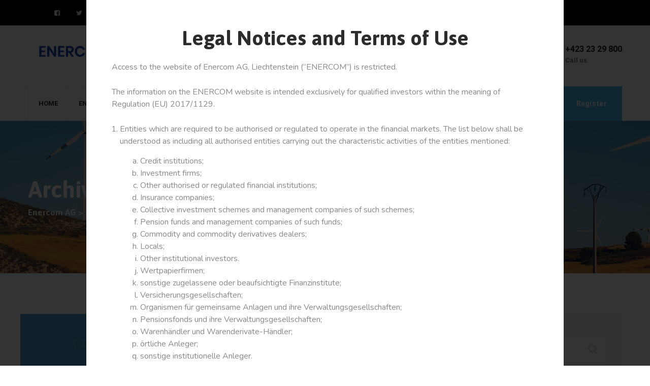

--- FILE ---
content_type: text/html; charset=UTF-8
request_url: https://enercom.ag/2019/12/
body_size: 21327
content:
<!DOCTYPE html>
<html lang="en-US" class="no-js no-svg">
<head>
<meta charset="UTF-8">
<meta name="viewport" content="width=device-width, initial-scale=1">
<link rel="profile" href="https://gmpg.org/xfn/11">

	<!-- This site is optimized with the Yoast SEO plugin v14.4.1 - https://yoast.com/wordpress/plugins/seo/ -->
	<title>December 2019 - Enercom AG</title>
	<meta name="robots" content="noindex, follow" />
	<meta property="og:locale" content="en_US" />
	<meta property="og:type" content="website" />
	<meta property="og:title" content="December 2019 - Enercom AG" />
	<meta property="og:url" content="https://enercom.ag/2019/12/" />
	<meta property="og:site_name" content="Enercom AG" />
	<meta name="twitter:card" content="summary_large_image" />
	<script type="application/ld+json" class="yoast-schema-graph">{"@context":"https://schema.org","@graph":[{"@type":"WebSite","@id":"https://enercom.ag/#website","url":"https://enercom.ag/","name":"Enercom AG","description":"Join the energy Revolution","potentialAction":[{"@type":"SearchAction","target":"https://enercom.ag/?s={search_term_string}","query-input":"required name=search_term_string"}],"inLanguage":"en-US"},{"@type":"CollectionPage","@id":"https://enercom.ag/2019/12/#webpage","url":"https://enercom.ag/2019/12/","name":"December 2019 - Enercom AG","isPartOf":{"@id":"https://enercom.ag/#website"},"inLanguage":"en-US"}]}</script>
	<!-- / Yoast SEO plugin. -->


<link rel='dns-prefetch' href='//fonts.googleapis.com' />
<link rel='dns-prefetch' href='//s.w.org' />
<link href='https://fonts.gstatic.com' crossorigin rel='preconnect' />
<link rel="alternate" type="application/rss+xml" title="Enercom AG &raquo; Feed" href="https://enercom.ag/feed/" />
<link rel="alternate" type="application/rss+xml" title="Enercom AG &raquo; Comments Feed" href="https://enercom.ag/comments/feed/" />
<!-- This site uses the Google Analytics by MonsterInsights plugin v7.10.4 - Using Analytics tracking - https://www.monsterinsights.com/ -->
<script data-cfasync="false">
	var mi_version         = '7.10.4';
	var mi_track_user      = true;
	var mi_no_track_reason = '';
	
	var disableStr = 'ga-disable-UA-142233187-1';

	/* Function to detect opted out users */
	function __gaTrackerIsOptedOut() {
		return document.cookie.indexOf(disableStr + '=true') > -1;
	}

	/* Disable tracking if the opt-out cookie exists. */
	if ( __gaTrackerIsOptedOut() ) {
		window[disableStr] = true;
	}

	/* Opt-out function */
	function __gaTrackerOptout() {
	  document.cookie = disableStr + '=true; expires=Thu, 31 Dec 2099 23:59:59 UTC; path=/';
	  window[disableStr] = true;
	}
	
	if ( mi_track_user ) {
		(function(i,s,o,g,r,a,m){i['GoogleAnalyticsObject']=r;i[r]=i[r]||function(){
			(i[r].q=i[r].q||[]).push(arguments)},i[r].l=1*new Date();a=s.createElement(o),
			m=s.getElementsByTagName(o)[0];a.async=1;a.src=g;m.parentNode.insertBefore(a,m)
		})(window,document,'script','//www.google-analytics.com/analytics.js','__gaTracker');

		__gaTracker('create', 'UA-142233187-1', 'auto');
		__gaTracker('set', 'forceSSL', true);
		__gaTracker('require', 'displayfeatures');
		__gaTracker('send','pageview');
	} else {
		console.log( "" );
		(function() {
			/* https://developers.google.com/analytics/devguides/collection/analyticsjs/ */
			var noopfn = function() {
				return null;
			};
			var noopnullfn = function() {
				return null;
			};
			var Tracker = function() {
				return null;
			};
			var p = Tracker.prototype;
			p.get = noopfn;
			p.set = noopfn;
			p.send = noopfn;
			var __gaTracker = function() {
				var len = arguments.length;
				if ( len === 0 ) {
					return;
				}
				var f = arguments[len-1];
				if ( typeof f !== 'object' || f === null || typeof f.hitCallback !== 'function' ) {
					console.log( 'Not running function __gaTracker(' + arguments[0] + " ....) because you are not being tracked. " + mi_no_track_reason );
					return;
				}
				try {
					f.hitCallback();
				} catch (ex) {

				}
			};
			__gaTracker.create = function() {
				return new Tracker();
			};
			__gaTracker.getByName = noopnullfn;
			__gaTracker.getAll = function() {
				return [];
			};
			__gaTracker.remove = noopfn;
			window['__gaTracker'] = __gaTracker;
					})();
		}
</script>
<!-- / Google Analytics by MonsterInsights -->
		<script>
			window._wpemojiSettings = {"baseUrl":"https:\/\/s.w.org\/images\/core\/emoji\/12.0.0-1\/72x72\/","ext":".png","svgUrl":"https:\/\/s.w.org\/images\/core\/emoji\/12.0.0-1\/svg\/","svgExt":".svg","source":{"concatemoji":"https:\/\/enercom.ag\/wp-includes\/js\/wp-emoji-release.min.js?ver=5.4.18"}};
			/*! This file is auto-generated */
			!function(e,a,t){var n,r,o,i=a.createElement("canvas"),p=i.getContext&&i.getContext("2d");function s(e,t){var a=String.fromCharCode;p.clearRect(0,0,i.width,i.height),p.fillText(a.apply(this,e),0,0);e=i.toDataURL();return p.clearRect(0,0,i.width,i.height),p.fillText(a.apply(this,t),0,0),e===i.toDataURL()}function c(e){var t=a.createElement("script");t.src=e,t.defer=t.type="text/javascript",a.getElementsByTagName("head")[0].appendChild(t)}for(o=Array("flag","emoji"),t.supports={everything:!0,everythingExceptFlag:!0},r=0;r<o.length;r++)t.supports[o[r]]=function(e){if(!p||!p.fillText)return!1;switch(p.textBaseline="top",p.font="600 32px Arial",e){case"flag":return s([127987,65039,8205,9895,65039],[127987,65039,8203,9895,65039])?!1:!s([55356,56826,55356,56819],[55356,56826,8203,55356,56819])&&!s([55356,57332,56128,56423,56128,56418,56128,56421,56128,56430,56128,56423,56128,56447],[55356,57332,8203,56128,56423,8203,56128,56418,8203,56128,56421,8203,56128,56430,8203,56128,56423,8203,56128,56447]);case"emoji":return!s([55357,56424,55356,57342,8205,55358,56605,8205,55357,56424,55356,57340],[55357,56424,55356,57342,8203,55358,56605,8203,55357,56424,55356,57340])}return!1}(o[r]),t.supports.everything=t.supports.everything&&t.supports[o[r]],"flag"!==o[r]&&(t.supports.everythingExceptFlag=t.supports.everythingExceptFlag&&t.supports[o[r]]);t.supports.everythingExceptFlag=t.supports.everythingExceptFlag&&!t.supports.flag,t.DOMReady=!1,t.readyCallback=function(){t.DOMReady=!0},t.supports.everything||(n=function(){t.readyCallback()},a.addEventListener?(a.addEventListener("DOMContentLoaded",n,!1),e.addEventListener("load",n,!1)):(e.attachEvent("onload",n),a.attachEvent("onreadystatechange",function(){"complete"===a.readyState&&t.readyCallback()})),(n=t.source||{}).concatemoji?c(n.concatemoji):n.wpemoji&&n.twemoji&&(c(n.twemoji),c(n.wpemoji)))}(window,document,window._wpemojiSettings);
		</script>
		<style>
img.wp-smiley,
img.emoji {
	display: inline !important;
	border: none !important;
	box-shadow: none !important;
	height: 1em !important;
	width: 1em !important;
	margin: 0 .07em !important;
	vertical-align: -0.1em !important;
	background: none !important;
	padding: 0 !important;
}
</style>
	<link rel='stylesheet' id='wp-block-library-css'  href='https://enercom.ag/wp-includes/css/dist/block-library/style.min.css?ver=5.4.18' type='text/css' media='all' />
<link rel='stylesheet' id='contact-form-7-css'  href='https://enercom.ag/wp-content/plugins/contact-form-7/includes/css/styles.css?ver=5.1.9' type='text/css' media='all' />
<link rel='stylesheet' id='rs-plugin-settings-css'  href='https://enercom.ag/wp-content/plugins/revslider/public/assets/css/rs6.css?ver=6.0.8' type='text/css' media='all' />
<style id='rs-plugin-settings-inline-css'>
#rs-demo-id {}
</style>
<link rel='stylesheet' id='greenly-style-css'  href='https://enercom.ag/wp-content/themes/greenly/style.css?ver=5.4.18' type='text/css' media='all' />
<link rel='stylesheet' id='greenly-child-style-css'  href='https://enercom.ag/wp-content/themes/greenly-child/style.css?ver=1.0' type='text/css' media='all' />
<link rel='stylesheet' id='cspt-all-gfonts-css'  href='https://fonts.googleapis.com/css?family=Nunito%3A200%2C200italic%2C300%2C300italic%2C600%2C600italic%2C700%2C700italic%2C800%2C800italic%2C900%2C900italic%2Citalic%2Cregular%7CRoboto%3A700%2C500%7CAsap%3A700%2C600%2Cregular%2C500%7CPlayfair+Display%3Aregular&#038;ver=5.4.18' type='text/css' media='all' />
<link rel='stylesheet' id='elementor-icons-css'  href='https://enercom.ag/wp-content/plugins/elementor/assets/lib/eicons/css/elementor-icons.min.css?ver=5.7.0' type='text/css' media='all' />
<link rel='stylesheet' id='elementor-animations-css'  href='https://enercom.ag/wp-content/plugins/elementor/assets/lib/animations/animations.min.css?ver=2.9.13' type='text/css' media='all' />
<link rel='stylesheet' id='elementor-frontend-css'  href='https://enercom.ag/wp-content/plugins/elementor/assets/css/frontend.min.css?ver=2.9.13' type='text/css' media='all' />
<link rel='stylesheet' id='elementor-pro-css'  href='https://enercom.ag/wp-content/plugins/elementor-pro/assets/css/frontend.min.css?ver=2.10.2' type='text/css' media='all' />
<link rel='stylesheet' id='elementor-global-css'  href='https://enercom.ag/wp-content/uploads/elementor/css/global.css?ver=1593145100' type='text/css' media='all' />
<link rel='stylesheet' id='elementor-post-11955-css'  href='https://enercom.ag/wp-content/uploads/elementor/css/post-11955.css?ver=1620569194' type='text/css' media='all' />
<!--[if lt IE 9]>
<link rel='stylesheet' id='vc_lte_ie9-css'  href='https://enercom.ag/wp-content/plugins/js_composer/assets/css/vc_lte_ie9.min.css?ver=6.0.5' type='text/css' media='screen' />
<![endif]-->
<link rel='stylesheet' id='js_composer_front-css'  href='https://enercom.ag/wp-content/plugins/js_composer/assets/css/js_composer.min.css?ver=6.0.5' type='text/css' media='all' />
<link rel='stylesheet' id='bootstrap-css'  href='https://enercom.ag/wp-content/themes/greenly/libraries/bootstrap/css/bootstrap.min.css?ver=5.4.18' type='text/css' media='all' />
<link rel='stylesheet' id='cspt-core-style-css'  href='https://enercom.ag/wp-content/themes/greenly/css/core.min.css?ver=5.4.18' type='text/css' media='all' />
<link rel='stylesheet' id='cspt-theme-style-css'  href='https://enercom.ag/wp-content/themes/greenly/css/theme.min.css?ver=5.4.18' type='text/css' media='all' />
<link rel='stylesheet' id='magnific-popup-css'  href='https://enercom.ag/wp-content/themes/greenly/libraries/magnific-popup/magnific-popup.css?ver=5.4.18' type='text/css' media='all' />
<link rel='stylesheet' id='cspt-base-icons-css'  href='https://enercom.ag/wp-content/themes/greenly/libraries/creativesplanet-base-icons/css/creativesplanet-base-icons.css?ver=5.4.18' type='text/css' media='all' />
<link rel='stylesheet' id='balloon-css'  href='https://enercom.ag/wp-content/themes/greenly/libraries/balloon/balloon.min.css?ver=5.4.18' type='text/css' media='all' />
<link rel='stylesheet' id='cspt-dynamic-style-css'  href='https://enercom.ag/wp-content/cspt-css/theme-style.min.css?ver=390336' type='text/css' media='all' />
<link rel='stylesheet' id='cspt-responsive-style-css'  href='https://enercom.ag/wp-content/themes/greenly/css/responsive.min.css?ver=5.4.18' type='text/css' media='all' />
<link rel='stylesheet' id='google-fonts-1-css'  href='https://fonts.googleapis.com/css?family=Roboto%3A100%2C100italic%2C200%2C200italic%2C300%2C300italic%2C400%2C400italic%2C500%2C500italic%2C600%2C600italic%2C700%2C700italic%2C800%2C800italic%2C900%2C900italic%7CRoboto+Slab%3A100%2C100italic%2C200%2C200italic%2C300%2C300italic%2C400%2C400italic%2C500%2C500italic%2C600%2C600italic%2C700%2C700italic%2C800%2C800italic%2C900%2C900italic%7CAsap%3A100%2C100italic%2C200%2C200italic%2C300%2C300italic%2C400%2C400italic%2C500%2C500italic%2C600%2C600italic%2C700%2C700italic%2C800%2C800italic%2C900%2C900italic%7CNunito%3A100%2C100italic%2C200%2C200italic%2C300%2C300italic%2C400%2C400italic%2C500%2C500italic%2C600%2C600italic%2C700%2C700italic%2C800%2C800italic%2C900%2C900italic&#038;ver=5.4.18' type='text/css' media='all' />
<script>
/* <![CDATA[ */
var monsterinsights_frontend = {"js_events_tracking":"true","download_extensions":"doc,pdf,ppt,zip,xls,docx,pptx,xlsx","inbound_paths":"[{\"path\":\"\\\/go\\\/\",\"label\":\"affiliate\"},{\"path\":\"\\\/recommend\\\/\",\"label\":\"affiliate\"}]","home_url":"https:\/\/enercom.ag","hash_tracking":"false"};
/* ]]> */
</script>
<script src='https://enercom.ag/wp-content/plugins/google-analytics-for-wordpress/assets/js/frontend.min.js?ver=7.10.4'></script>
<script src='https://enercom.ag/wp-includes/js/jquery/jquery.js?ver=1.12.4-wp'></script>
<script src='https://enercom.ag/wp-includes/js/jquery/jquery-migrate.min.js?ver=1.4.1'></script>
<script src='https://enercom.ag/wp-content/plugins/greenly-addons/js/addon-scripts.js?ver=5.4.18'></script>
<script src='https://enercom.ag/wp-content/plugins/revslider/public/assets/js/revolution.tools.min.js?ver=6.0'></script>
<script src='https://enercom.ag/wp-content/plugins/revslider/public/assets/js/rs6.min.js?ver=6.0.8'></script>
<script src='https://enercom.ag/wp-content/themes/greenly/libraries/magnific-popup/jquery.magnific-popup.min.js?ver=5.4.18'></script>
<script src='https://enercom.ag/wp-content/themes/greenly/libraries/sticky-toolkit/jquery.sticky-kit.min.js?ver=5.4.18'></script>
<script>
/* <![CDATA[ */
var cspt_js_variables = {"basepath":"https:\/\/enercom.ag","responsive":"1200"};
/* ]]> */
</script>
<script src='https://enercom.ag/wp-content/themes/greenly/js/core.min.js?ver=5.4.18'></script>
<script>
/* <![CDATA[ */
var shield_vars_notbotjs = {"ajax":{"not_bot":{"action":"shield_action","ex":"capture_not_bot","exnonce":"3c5f2856ba"},"not_bot_nonce":{"action":"shield_action","ex":"capture_not_bot_nonce"}},"flags":{"run":true},"vars":{"ajaxurl":"https:\/\/enercom.ag\/wp-admin\/admin-ajax.php"}};
/* ]]> */
</script>
<script src='https://enercom.ag/wp-content/plugins/wp-simple-firewall/resources/js/shield/notbot.js?ver=18.1.2&#038;mtime=1687025944'></script>
<script>
/* <![CDATA[ */
var icwp_wpsf_vars_lpantibot = {"form_selectors":"","uniq":"696c874a5a9bb","cbname":"icwp-wpsf-5d9316490454a","strings":{"label":"I'm a human.","alert":"Please check the box to show us you're a human.","loading":"Loading"},"flags":{"gasp":true,"captcha":false}};
/* ]]> */
</script>
<script src='https://enercom.ag/wp-content/plugins/wp-simple-firewall/resources/js/shield/loginbot.js?ver=18.1.2&#038;mtime=1687025944'></script>
<link rel='https://api.w.org/' href='https://enercom.ag/wp-json/' />
<link rel="EditURI" type="application/rsd+xml" title="RSD" href="https://enercom.ag/xmlrpc.php?rsd" />
<link rel="wlwmanifest" type="application/wlwmanifest+xml" href="https://enercom.ag/wp-includes/wlwmanifest.xml" /> 
<meta name="generator" content="WordPress 5.4.18" />

<!--BEGIN: TRACKING CODE MANAGER BY INTELLYWP.COM IN HEAD//-->
<!-- Facebook Pixel Code -->
<script>
!function(f,b,e,v,n,t,s)
{if(f.fbq)return;n=f.fbq=function(){n.callMethod?
n.callMethod.apply(n,arguments):n.queue.push(arguments)};
if(!f._fbq)f._fbq=n;n.push=n;n.loaded=!0;n.version='2.0';
n.queue=[];t=b.createElement(e);t.async=!0;
t.src=v;s=b.getElementsByTagName(e)[0];
s.parentNode.insertBefore(t,s)}(window,document,'script',
'https://connect.facebook.net/en_US/fbevents.js');
 fbq('init', '953421678364667'); 
fbq('track', 'PageView');
</script>
<noscript>
 <img height="1" width="1" 
src="https://www.facebook.com/tr?id=953421678364667&ev=PageView
&noscript=1"/>
</noscript>
<!-- End Facebook Pixel Code -->
<!-- Google Tag Manager -->
<script>(function(w,d,s,l,i){w[l]=w[l]||[];w[l].push({'gtm.start': new Date().getTime(),event:'gtm.js'});var f=d.getElementsByTagName(s)[0], j=d.createElement(s),dl=l!='dataLayer'?'&l='+l:'';j.async=true;j.src= 'https://www.googletagmanager.com/gtm.js?id='+i+dl;f.parentNode.insertBefore(j,f); })(window,document,'script','dataLayer','GTM-KVNCKH5');</script> <!-- End Google Tag Manager —>
<!-- Reddit Pixel -->
<script>
!function(w,d){if(!w.rdt){var p=w.rdt=function(){p.sendEvent?p.sendEvent.apply(p,arguments):p.callQueue.push(arguments)};p.callQueue=[];var t=d.createElement("script");t.src="https://www.redditstatic.com/ads/pixel.js",t.async=!0;var s=d.getElementsByTagName("script")[0];s.parentNode.insertBefore(t,s)}}(window,document);rdt('init','t2_540dpgi5');rdt('track', 'PageVisit');
</script>
<!-- DO NOT MODIFY -->
<!-- End Reddit Pixel -->
<!-- Twitter universal website tag code -->
<script>
!function(e,t,n,s,u,a){e.twq||(s=e.twq=function(){s.exe?s.exe.apply(s,arguments):s.queue.push(arguments);
},s.version='1.1',s.queue=[],u=t.createElement(n),u.async=!0,u.src='//static.ads-twitter.com/uwt.js',
a=t.getElementsByTagName(n)[0],a.parentNode.insertBefore(u,a))}(window,document,'script');
// Insert Twitter Pixel ID and Standard Event data below
twq('init','o2t8p');
twq('track','PageView');
</script>
<!-- End Twitter universal website tag code -->
<!--END: https://wordpress.org/plugins/tracking-code-manager IN HEAD//-->
		<script>
		(function(h,o,t,j,a,r){
			h.hj=h.hj||function(){(h.hj.q=h.hj.q||[]).push(arguments)};
			h._hjSettings={hjid:1533509,hjsv:5};
			a=o.getElementsByTagName('head')[0];
			r=o.createElement('script');r.async=1;
			r.src=t+h._hjSettings.hjid+j+h._hjSettings.hjsv;
			a.appendChild(r);
		})(window,document,'//static.hotjar.com/c/hotjar-','.js?sv=');
		</script>
		<style>.recentcomments a{display:inline !important;padding:0 !important;margin:0 !important;}</style><meta name="generator" content="Powered by WPBakery Page Builder - drag and drop page builder for WordPress."/>
<meta name="generator" content="Powered by Slider Revolution 6.0.8 - responsive, Mobile-Friendly Slider Plugin for WordPress with comfortable drag and drop interface." />
<script>function setREVStartSize(a){try{var b,c=document.getElementById(a.c).parentNode.offsetWidth;if(c=0===c||isNaN(c)?window.innerWidth:c,a.tabw=void 0===a.tabw?0:parseInt(a.tabw),a.thumbw=void 0===a.thumbw?0:parseInt(a.thumbw),a.tabh=void 0===a.tabh?0:parseInt(a.tabh),a.thumbh=void 0===a.thumbh?0:parseInt(a.thumbh),a.tabhide=void 0===a.tabhide?0:parseInt(a.tabhide),a.thumbhide=void 0===a.thumbhide?0:parseInt(a.thumbhide),a.mh=void 0===a.mh||""==a.mh?0:a.mh,"fullscreen"===a.layout||"fullscreen"===a.l)b=Math.max(a.mh,window.innerHeight);else{for(var d in a.gw=Array.isArray(a.gw)?a.gw:[a.gw],a.rl)(void 0===a.gw[d]||0===a.gw[d])&&(a.gw[d]=a.gw[d-1]);for(var d in a.gh=void 0===a.el||""===a.el||Array.isArray(a.el)&&0==a.el.length?a.gh:a.el,a.gh=Array.isArray(a.gh)?a.gh:[a.gh],a.rl)(void 0===a.gh[d]||0===a.gh[d])&&(a.gh[d]=a.gh[d-1]);var e,f=Array(a.rl.length),g=0;for(var d in a.tabw=a.tabhide>=c?0:a.tabw,a.thumbw=a.thumbhide>=c?0:a.thumbw,a.tabh=a.tabhide>=c?0:a.tabh,a.thumbh=a.thumbhide>=c?0:a.thumbh,a.rl)f[d]=a.rl[d]<window.innerWidth?0:a.rl[d];for(var d in e=f[0],f)e>f[d]&&0<f[d]&&(e=f[d],g=d);var h=c>a.gw[g]+a.tabw+a.thumbw?1:(c-(a.tabw+a.thumbw))/a.gw[g];b=a.gh[g]*h+(a.tabh+a.thumbh)}void 0===window.rs_init_css&&(window.rs_init_css=document.head.appendChild(document.createElement("style"))),document.getElementById(a.c).height=b,window.rs_init_css.innerHTML+="#"+a.c+"_wrapper { height: "+b+"px }"}catch(a){console.log("Failure at Presize of Slider:"+a)}};</script>
		<style id="wp-custom-css">
			.cspt-footer-widget-area, .cspt-footer-widget-area.cspt-bg-color-custom:before {
    background-color: #4a4a4a !important;

}

.cspt-blog-classic a {
    text-decoration: underline;
}

.cspt-footer-text-area, .cspt-footer-text-area.cspt-bg-color-custom:before {
    background-color: #0a0a0a !important;

}

.cspt-footer-widget-area .mc4wp-form input[type="text"] {
    background-color: transparent;
    height: 45px;
    border: 1px solid rgba(255,255,255,.2);
    padding-left: 15px;
    padding-right: 15px;
    font-size: 14px;
}

/* CENTERED CLIENT LOGO */
.home .cspt-element-posts-wrapper{
	justify-content: center;
}
.home .cspt-ele.cspt-client-ele{
    display: flex;
    justify-content: center;
    align-items: center;
}

/* ======================================================================== */
/* X. ADD KYC BUTTON IN SIDEBAR MENU */
/* ======================================================================== */
@media (max-width: 1200px){
	.cspt-navbar>div>ul{
		padding-bottom: 40px;
	}
}
.cspt-navbar .btn{
	background: #46bfea;
	margin-left: 30px;
	display: block;
	text-transform: uppercase;
	color: white;
	margin-right: 30px;
	font-weight: 700;
	font-size: 14px;
	font-family: Roboto,sans-serif;
	letter-spacing: 1px;
	padding: 14px;
}		</style>
		<style id="kirki-inline-styles">/* cyrillic-ext */
@font-face {
  font-family: 'Nunito';
  font-style: normal;
  font-weight: 400;
  font-display: swap;
  src: url(https://enercom.ag/wp-content/fonts/nunito/font) format('woff');
  unicode-range: U+0460-052F, U+1C80-1C8A, U+20B4, U+2DE0-2DFF, U+A640-A69F, U+FE2E-FE2F;
}
/* cyrillic */
@font-face {
  font-family: 'Nunito';
  font-style: normal;
  font-weight: 400;
  font-display: swap;
  src: url(https://enercom.ag/wp-content/fonts/nunito/font) format('woff');
  unicode-range: U+0301, U+0400-045F, U+0490-0491, U+04B0-04B1, U+2116;
}
/* vietnamese */
@font-face {
  font-family: 'Nunito';
  font-style: normal;
  font-weight: 400;
  font-display: swap;
  src: url(https://enercom.ag/wp-content/fonts/nunito/font) format('woff');
  unicode-range: U+0102-0103, U+0110-0111, U+0128-0129, U+0168-0169, U+01A0-01A1, U+01AF-01B0, U+0300-0301, U+0303-0304, U+0308-0309, U+0323, U+0329, U+1EA0-1EF9, U+20AB;
}
/* latin-ext */
@font-face {
  font-family: 'Nunito';
  font-style: normal;
  font-weight: 400;
  font-display: swap;
  src: url(https://enercom.ag/wp-content/fonts/nunito/font) format('woff');
  unicode-range: U+0100-02BA, U+02BD-02C5, U+02C7-02CC, U+02CE-02D7, U+02DD-02FF, U+0304, U+0308, U+0329, U+1D00-1DBF, U+1E00-1E9F, U+1EF2-1EFF, U+2020, U+20A0-20AB, U+20AD-20C0, U+2113, U+2C60-2C7F, U+A720-A7FF;
}
/* latin */
@font-face {
  font-family: 'Nunito';
  font-style: normal;
  font-weight: 400;
  font-display: swap;
  src: url(https://enercom.ag/wp-content/fonts/nunito/font) format('woff');
  unicode-range: U+0000-00FF, U+0131, U+0152-0153, U+02BB-02BC, U+02C6, U+02DA, U+02DC, U+0304, U+0308, U+0329, U+2000-206F, U+20AC, U+2122, U+2191, U+2193, U+2212, U+2215, U+FEFF, U+FFFD;
}/* cyrillic-ext */
@font-face {
  font-family: 'Roboto';
  font-style: normal;
  font-weight: 500;
  font-stretch: normal;
  font-display: swap;
  src: url(https://enercom.ag/wp-content/fonts/roboto/font) format('woff');
  unicode-range: U+0460-052F, U+1C80-1C8A, U+20B4, U+2DE0-2DFF, U+A640-A69F, U+FE2E-FE2F;
}
/* cyrillic */
@font-face {
  font-family: 'Roboto';
  font-style: normal;
  font-weight: 500;
  font-stretch: normal;
  font-display: swap;
  src: url(https://enercom.ag/wp-content/fonts/roboto/font) format('woff');
  unicode-range: U+0301, U+0400-045F, U+0490-0491, U+04B0-04B1, U+2116;
}
/* greek-ext */
@font-face {
  font-family: 'Roboto';
  font-style: normal;
  font-weight: 500;
  font-stretch: normal;
  font-display: swap;
  src: url(https://enercom.ag/wp-content/fonts/roboto/font) format('woff');
  unicode-range: U+1F00-1FFF;
}
/* greek */
@font-face {
  font-family: 'Roboto';
  font-style: normal;
  font-weight: 500;
  font-stretch: normal;
  font-display: swap;
  src: url(https://enercom.ag/wp-content/fonts/roboto/font) format('woff');
  unicode-range: U+0370-0377, U+037A-037F, U+0384-038A, U+038C, U+038E-03A1, U+03A3-03FF;
}
/* math */
@font-face {
  font-family: 'Roboto';
  font-style: normal;
  font-weight: 500;
  font-stretch: normal;
  font-display: swap;
  src: url(https://enercom.ag/wp-content/fonts/roboto/font) format('woff');
  unicode-range: U+0302-0303, U+0305, U+0307-0308, U+0310, U+0312, U+0315, U+031A, U+0326-0327, U+032C, U+032F-0330, U+0332-0333, U+0338, U+033A, U+0346, U+034D, U+0391-03A1, U+03A3-03A9, U+03B1-03C9, U+03D1, U+03D5-03D6, U+03F0-03F1, U+03F4-03F5, U+2016-2017, U+2034-2038, U+203C, U+2040, U+2043, U+2047, U+2050, U+2057, U+205F, U+2070-2071, U+2074-208E, U+2090-209C, U+20D0-20DC, U+20E1, U+20E5-20EF, U+2100-2112, U+2114-2115, U+2117-2121, U+2123-214F, U+2190, U+2192, U+2194-21AE, U+21B0-21E5, U+21F1-21F2, U+21F4-2211, U+2213-2214, U+2216-22FF, U+2308-230B, U+2310, U+2319, U+231C-2321, U+2336-237A, U+237C, U+2395, U+239B-23B7, U+23D0, U+23DC-23E1, U+2474-2475, U+25AF, U+25B3, U+25B7, U+25BD, U+25C1, U+25CA, U+25CC, U+25FB, U+266D-266F, U+27C0-27FF, U+2900-2AFF, U+2B0E-2B11, U+2B30-2B4C, U+2BFE, U+3030, U+FF5B, U+FF5D, U+1D400-1D7FF, U+1EE00-1EEFF;
}
/* symbols */
@font-face {
  font-family: 'Roboto';
  font-style: normal;
  font-weight: 500;
  font-stretch: normal;
  font-display: swap;
  src: url(https://enercom.ag/wp-content/fonts/roboto/font) format('woff');
  unicode-range: U+0001-000C, U+000E-001F, U+007F-009F, U+20DD-20E0, U+20E2-20E4, U+2150-218F, U+2190, U+2192, U+2194-2199, U+21AF, U+21E6-21F0, U+21F3, U+2218-2219, U+2299, U+22C4-22C6, U+2300-243F, U+2440-244A, U+2460-24FF, U+25A0-27BF, U+2800-28FF, U+2921-2922, U+2981, U+29BF, U+29EB, U+2B00-2BFF, U+4DC0-4DFF, U+FFF9-FFFB, U+10140-1018E, U+10190-1019C, U+101A0, U+101D0-101FD, U+102E0-102FB, U+10E60-10E7E, U+1D2C0-1D2D3, U+1D2E0-1D37F, U+1F000-1F0FF, U+1F100-1F1AD, U+1F1E6-1F1FF, U+1F30D-1F30F, U+1F315, U+1F31C, U+1F31E, U+1F320-1F32C, U+1F336, U+1F378, U+1F37D, U+1F382, U+1F393-1F39F, U+1F3A7-1F3A8, U+1F3AC-1F3AF, U+1F3C2, U+1F3C4-1F3C6, U+1F3CA-1F3CE, U+1F3D4-1F3E0, U+1F3ED, U+1F3F1-1F3F3, U+1F3F5-1F3F7, U+1F408, U+1F415, U+1F41F, U+1F426, U+1F43F, U+1F441-1F442, U+1F444, U+1F446-1F449, U+1F44C-1F44E, U+1F453, U+1F46A, U+1F47D, U+1F4A3, U+1F4B0, U+1F4B3, U+1F4B9, U+1F4BB, U+1F4BF, U+1F4C8-1F4CB, U+1F4D6, U+1F4DA, U+1F4DF, U+1F4E3-1F4E6, U+1F4EA-1F4ED, U+1F4F7, U+1F4F9-1F4FB, U+1F4FD-1F4FE, U+1F503, U+1F507-1F50B, U+1F50D, U+1F512-1F513, U+1F53E-1F54A, U+1F54F-1F5FA, U+1F610, U+1F650-1F67F, U+1F687, U+1F68D, U+1F691, U+1F694, U+1F698, U+1F6AD, U+1F6B2, U+1F6B9-1F6BA, U+1F6BC, U+1F6C6-1F6CF, U+1F6D3-1F6D7, U+1F6E0-1F6EA, U+1F6F0-1F6F3, U+1F6F7-1F6FC, U+1F700-1F7FF, U+1F800-1F80B, U+1F810-1F847, U+1F850-1F859, U+1F860-1F887, U+1F890-1F8AD, U+1F8B0-1F8BB, U+1F8C0-1F8C1, U+1F900-1F90B, U+1F93B, U+1F946, U+1F984, U+1F996, U+1F9E9, U+1FA00-1FA6F, U+1FA70-1FA7C, U+1FA80-1FA89, U+1FA8F-1FAC6, U+1FACE-1FADC, U+1FADF-1FAE9, U+1FAF0-1FAF8, U+1FB00-1FBFF;
}
/* vietnamese */
@font-face {
  font-family: 'Roboto';
  font-style: normal;
  font-weight: 500;
  font-stretch: normal;
  font-display: swap;
  src: url(https://enercom.ag/wp-content/fonts/roboto/font) format('woff');
  unicode-range: U+0102-0103, U+0110-0111, U+0128-0129, U+0168-0169, U+01A0-01A1, U+01AF-01B0, U+0300-0301, U+0303-0304, U+0308-0309, U+0323, U+0329, U+1EA0-1EF9, U+20AB;
}
/* latin-ext */
@font-face {
  font-family: 'Roboto';
  font-style: normal;
  font-weight: 500;
  font-stretch: normal;
  font-display: swap;
  src: url(https://enercom.ag/wp-content/fonts/roboto/font) format('woff');
  unicode-range: U+0100-02BA, U+02BD-02C5, U+02C7-02CC, U+02CE-02D7, U+02DD-02FF, U+0304, U+0308, U+0329, U+1D00-1DBF, U+1E00-1E9F, U+1EF2-1EFF, U+2020, U+20A0-20AB, U+20AD-20C0, U+2113, U+2C60-2C7F, U+A720-A7FF;
}
/* latin */
@font-face {
  font-family: 'Roboto';
  font-style: normal;
  font-weight: 500;
  font-stretch: normal;
  font-display: swap;
  src: url(https://enercom.ag/wp-content/fonts/roboto/font) format('woff');
  unicode-range: U+0000-00FF, U+0131, U+0152-0153, U+02BB-02BC, U+02C6, U+02DA, U+02DC, U+0304, U+0308, U+0329, U+2000-206F, U+20AC, U+2122, U+2191, U+2193, U+2212, U+2215, U+FEFF, U+FFFD;
}
/* cyrillic-ext */
@font-face {
  font-family: 'Roboto';
  font-style: normal;
  font-weight: 700;
  font-stretch: normal;
  font-display: swap;
  src: url(https://enercom.ag/wp-content/fonts/roboto/font) format('woff');
  unicode-range: U+0460-052F, U+1C80-1C8A, U+20B4, U+2DE0-2DFF, U+A640-A69F, U+FE2E-FE2F;
}
/* cyrillic */
@font-face {
  font-family: 'Roboto';
  font-style: normal;
  font-weight: 700;
  font-stretch: normal;
  font-display: swap;
  src: url(https://enercom.ag/wp-content/fonts/roboto/font) format('woff');
  unicode-range: U+0301, U+0400-045F, U+0490-0491, U+04B0-04B1, U+2116;
}
/* greek-ext */
@font-face {
  font-family: 'Roboto';
  font-style: normal;
  font-weight: 700;
  font-stretch: normal;
  font-display: swap;
  src: url(https://enercom.ag/wp-content/fonts/roboto/font) format('woff');
  unicode-range: U+1F00-1FFF;
}
/* greek */
@font-face {
  font-family: 'Roboto';
  font-style: normal;
  font-weight: 700;
  font-stretch: normal;
  font-display: swap;
  src: url(https://enercom.ag/wp-content/fonts/roboto/font) format('woff');
  unicode-range: U+0370-0377, U+037A-037F, U+0384-038A, U+038C, U+038E-03A1, U+03A3-03FF;
}
/* math */
@font-face {
  font-family: 'Roboto';
  font-style: normal;
  font-weight: 700;
  font-stretch: normal;
  font-display: swap;
  src: url(https://enercom.ag/wp-content/fonts/roboto/font) format('woff');
  unicode-range: U+0302-0303, U+0305, U+0307-0308, U+0310, U+0312, U+0315, U+031A, U+0326-0327, U+032C, U+032F-0330, U+0332-0333, U+0338, U+033A, U+0346, U+034D, U+0391-03A1, U+03A3-03A9, U+03B1-03C9, U+03D1, U+03D5-03D6, U+03F0-03F1, U+03F4-03F5, U+2016-2017, U+2034-2038, U+203C, U+2040, U+2043, U+2047, U+2050, U+2057, U+205F, U+2070-2071, U+2074-208E, U+2090-209C, U+20D0-20DC, U+20E1, U+20E5-20EF, U+2100-2112, U+2114-2115, U+2117-2121, U+2123-214F, U+2190, U+2192, U+2194-21AE, U+21B0-21E5, U+21F1-21F2, U+21F4-2211, U+2213-2214, U+2216-22FF, U+2308-230B, U+2310, U+2319, U+231C-2321, U+2336-237A, U+237C, U+2395, U+239B-23B7, U+23D0, U+23DC-23E1, U+2474-2475, U+25AF, U+25B3, U+25B7, U+25BD, U+25C1, U+25CA, U+25CC, U+25FB, U+266D-266F, U+27C0-27FF, U+2900-2AFF, U+2B0E-2B11, U+2B30-2B4C, U+2BFE, U+3030, U+FF5B, U+FF5D, U+1D400-1D7FF, U+1EE00-1EEFF;
}
/* symbols */
@font-face {
  font-family: 'Roboto';
  font-style: normal;
  font-weight: 700;
  font-stretch: normal;
  font-display: swap;
  src: url(https://enercom.ag/wp-content/fonts/roboto/font) format('woff');
  unicode-range: U+0001-000C, U+000E-001F, U+007F-009F, U+20DD-20E0, U+20E2-20E4, U+2150-218F, U+2190, U+2192, U+2194-2199, U+21AF, U+21E6-21F0, U+21F3, U+2218-2219, U+2299, U+22C4-22C6, U+2300-243F, U+2440-244A, U+2460-24FF, U+25A0-27BF, U+2800-28FF, U+2921-2922, U+2981, U+29BF, U+29EB, U+2B00-2BFF, U+4DC0-4DFF, U+FFF9-FFFB, U+10140-1018E, U+10190-1019C, U+101A0, U+101D0-101FD, U+102E0-102FB, U+10E60-10E7E, U+1D2C0-1D2D3, U+1D2E0-1D37F, U+1F000-1F0FF, U+1F100-1F1AD, U+1F1E6-1F1FF, U+1F30D-1F30F, U+1F315, U+1F31C, U+1F31E, U+1F320-1F32C, U+1F336, U+1F378, U+1F37D, U+1F382, U+1F393-1F39F, U+1F3A7-1F3A8, U+1F3AC-1F3AF, U+1F3C2, U+1F3C4-1F3C6, U+1F3CA-1F3CE, U+1F3D4-1F3E0, U+1F3ED, U+1F3F1-1F3F3, U+1F3F5-1F3F7, U+1F408, U+1F415, U+1F41F, U+1F426, U+1F43F, U+1F441-1F442, U+1F444, U+1F446-1F449, U+1F44C-1F44E, U+1F453, U+1F46A, U+1F47D, U+1F4A3, U+1F4B0, U+1F4B3, U+1F4B9, U+1F4BB, U+1F4BF, U+1F4C8-1F4CB, U+1F4D6, U+1F4DA, U+1F4DF, U+1F4E3-1F4E6, U+1F4EA-1F4ED, U+1F4F7, U+1F4F9-1F4FB, U+1F4FD-1F4FE, U+1F503, U+1F507-1F50B, U+1F50D, U+1F512-1F513, U+1F53E-1F54A, U+1F54F-1F5FA, U+1F610, U+1F650-1F67F, U+1F687, U+1F68D, U+1F691, U+1F694, U+1F698, U+1F6AD, U+1F6B2, U+1F6B9-1F6BA, U+1F6BC, U+1F6C6-1F6CF, U+1F6D3-1F6D7, U+1F6E0-1F6EA, U+1F6F0-1F6F3, U+1F6F7-1F6FC, U+1F700-1F7FF, U+1F800-1F80B, U+1F810-1F847, U+1F850-1F859, U+1F860-1F887, U+1F890-1F8AD, U+1F8B0-1F8BB, U+1F8C0-1F8C1, U+1F900-1F90B, U+1F93B, U+1F946, U+1F984, U+1F996, U+1F9E9, U+1FA00-1FA6F, U+1FA70-1FA7C, U+1FA80-1FA89, U+1FA8F-1FAC6, U+1FACE-1FADC, U+1FADF-1FAE9, U+1FAF0-1FAF8, U+1FB00-1FBFF;
}
/* vietnamese */
@font-face {
  font-family: 'Roboto';
  font-style: normal;
  font-weight: 700;
  font-stretch: normal;
  font-display: swap;
  src: url(https://enercom.ag/wp-content/fonts/roboto/font) format('woff');
  unicode-range: U+0102-0103, U+0110-0111, U+0128-0129, U+0168-0169, U+01A0-01A1, U+01AF-01B0, U+0300-0301, U+0303-0304, U+0308-0309, U+0323, U+0329, U+1EA0-1EF9, U+20AB;
}
/* latin-ext */
@font-face {
  font-family: 'Roboto';
  font-style: normal;
  font-weight: 700;
  font-stretch: normal;
  font-display: swap;
  src: url(https://enercom.ag/wp-content/fonts/roboto/font) format('woff');
  unicode-range: U+0100-02BA, U+02BD-02C5, U+02C7-02CC, U+02CE-02D7, U+02DD-02FF, U+0304, U+0308, U+0329, U+1D00-1DBF, U+1E00-1E9F, U+1EF2-1EFF, U+2020, U+20A0-20AB, U+20AD-20C0, U+2113, U+2C60-2C7F, U+A720-A7FF;
}
/* latin */
@font-face {
  font-family: 'Roboto';
  font-style: normal;
  font-weight: 700;
  font-stretch: normal;
  font-display: swap;
  src: url(https://enercom.ag/wp-content/fonts/roboto/font) format('woff');
  unicode-range: U+0000-00FF, U+0131, U+0152-0153, U+02BB-02BC, U+02C6, U+02DA, U+02DC, U+0304, U+0308, U+0329, U+2000-206F, U+20AC, U+2122, U+2191, U+2193, U+2212, U+2215, U+FEFF, U+FFFD;
}/* vietnamese */
@font-face {
  font-family: 'Asap';
  font-style: normal;
  font-weight: 400;
  font-stretch: normal;
  font-display: swap;
  src: url(https://enercom.ag/wp-content/fonts/asap/font) format('woff');
  unicode-range: U+0102-0103, U+0110-0111, U+0128-0129, U+0168-0169, U+01A0-01A1, U+01AF-01B0, U+0300-0301, U+0303-0304, U+0308-0309, U+0323, U+0329, U+1EA0-1EF9, U+20AB;
}
/* latin-ext */
@font-face {
  font-family: 'Asap';
  font-style: normal;
  font-weight: 400;
  font-stretch: normal;
  font-display: swap;
  src: url(https://enercom.ag/wp-content/fonts/asap/font) format('woff');
  unicode-range: U+0100-02BA, U+02BD-02C5, U+02C7-02CC, U+02CE-02D7, U+02DD-02FF, U+0304, U+0308, U+0329, U+1D00-1DBF, U+1E00-1E9F, U+1EF2-1EFF, U+2020, U+20A0-20AB, U+20AD-20C0, U+2113, U+2C60-2C7F, U+A720-A7FF;
}
/* latin */
@font-face {
  font-family: 'Asap';
  font-style: normal;
  font-weight: 400;
  font-stretch: normal;
  font-display: swap;
  src: url(https://enercom.ag/wp-content/fonts/asap/font) format('woff');
  unicode-range: U+0000-00FF, U+0131, U+0152-0153, U+02BB-02BC, U+02C6, U+02DA, U+02DC, U+0304, U+0308, U+0329, U+2000-206F, U+20AC, U+2122, U+2191, U+2193, U+2212, U+2215, U+FEFF, U+FFFD;
}
/* vietnamese */
@font-face {
  font-family: 'Asap';
  font-style: normal;
  font-weight: 500;
  font-stretch: normal;
  font-display: swap;
  src: url(https://enercom.ag/wp-content/fonts/asap/font) format('woff');
  unicode-range: U+0102-0103, U+0110-0111, U+0128-0129, U+0168-0169, U+01A0-01A1, U+01AF-01B0, U+0300-0301, U+0303-0304, U+0308-0309, U+0323, U+0329, U+1EA0-1EF9, U+20AB;
}
/* latin-ext */
@font-face {
  font-family: 'Asap';
  font-style: normal;
  font-weight: 500;
  font-stretch: normal;
  font-display: swap;
  src: url(https://enercom.ag/wp-content/fonts/asap/font) format('woff');
  unicode-range: U+0100-02BA, U+02BD-02C5, U+02C7-02CC, U+02CE-02D7, U+02DD-02FF, U+0304, U+0308, U+0329, U+1D00-1DBF, U+1E00-1E9F, U+1EF2-1EFF, U+2020, U+20A0-20AB, U+20AD-20C0, U+2113, U+2C60-2C7F, U+A720-A7FF;
}
/* latin */
@font-face {
  font-family: 'Asap';
  font-style: normal;
  font-weight: 500;
  font-stretch: normal;
  font-display: swap;
  src: url(https://enercom.ag/wp-content/fonts/asap/font) format('woff');
  unicode-range: U+0000-00FF, U+0131, U+0152-0153, U+02BB-02BC, U+02C6, U+02DA, U+02DC, U+0304, U+0308, U+0329, U+2000-206F, U+20AC, U+2122, U+2191, U+2193, U+2212, U+2215, U+FEFF, U+FFFD;
}
/* vietnamese */
@font-face {
  font-family: 'Asap';
  font-style: normal;
  font-weight: 600;
  font-stretch: normal;
  font-display: swap;
  src: url(https://enercom.ag/wp-content/fonts/asap/font) format('woff');
  unicode-range: U+0102-0103, U+0110-0111, U+0128-0129, U+0168-0169, U+01A0-01A1, U+01AF-01B0, U+0300-0301, U+0303-0304, U+0308-0309, U+0323, U+0329, U+1EA0-1EF9, U+20AB;
}
/* latin-ext */
@font-face {
  font-family: 'Asap';
  font-style: normal;
  font-weight: 600;
  font-stretch: normal;
  font-display: swap;
  src: url(https://enercom.ag/wp-content/fonts/asap/font) format('woff');
  unicode-range: U+0100-02BA, U+02BD-02C5, U+02C7-02CC, U+02CE-02D7, U+02DD-02FF, U+0304, U+0308, U+0329, U+1D00-1DBF, U+1E00-1E9F, U+1EF2-1EFF, U+2020, U+20A0-20AB, U+20AD-20C0, U+2113, U+2C60-2C7F, U+A720-A7FF;
}
/* latin */
@font-face {
  font-family: 'Asap';
  font-style: normal;
  font-weight: 600;
  font-stretch: normal;
  font-display: swap;
  src: url(https://enercom.ag/wp-content/fonts/asap/font) format('woff');
  unicode-range: U+0000-00FF, U+0131, U+0152-0153, U+02BB-02BC, U+02C6, U+02DA, U+02DC, U+0304, U+0308, U+0329, U+2000-206F, U+20AC, U+2122, U+2191, U+2193, U+2212, U+2215, U+FEFF, U+FFFD;
}
/* vietnamese */
@font-face {
  font-family: 'Asap';
  font-style: normal;
  font-weight: 700;
  font-stretch: normal;
  font-display: swap;
  src: url(https://enercom.ag/wp-content/fonts/asap/font) format('woff');
  unicode-range: U+0102-0103, U+0110-0111, U+0128-0129, U+0168-0169, U+01A0-01A1, U+01AF-01B0, U+0300-0301, U+0303-0304, U+0308-0309, U+0323, U+0329, U+1EA0-1EF9, U+20AB;
}
/* latin-ext */
@font-face {
  font-family: 'Asap';
  font-style: normal;
  font-weight: 700;
  font-stretch: normal;
  font-display: swap;
  src: url(https://enercom.ag/wp-content/fonts/asap/font) format('woff');
  unicode-range: U+0100-02BA, U+02BD-02C5, U+02C7-02CC, U+02CE-02D7, U+02DD-02FF, U+0304, U+0308, U+0329, U+1D00-1DBF, U+1E00-1E9F, U+1EF2-1EFF, U+2020, U+20A0-20AB, U+20AD-20C0, U+2113, U+2C60-2C7F, U+A720-A7FF;
}
/* latin */
@font-face {
  font-family: 'Asap';
  font-style: normal;
  font-weight: 700;
  font-stretch: normal;
  font-display: swap;
  src: url(https://enercom.ag/wp-content/fonts/asap/font) format('woff');
  unicode-range: U+0000-00FF, U+0131, U+0152-0153, U+02BB-02BC, U+02C6, U+02DA, U+02DC, U+0304, U+0308, U+0329, U+2000-206F, U+20AC, U+2122, U+2191, U+2193, U+2212, U+2215, U+FEFF, U+FFFD;
}/* cyrillic */
@font-face {
  font-family: 'Playfair Display';
  font-style: normal;
  font-weight: 400;
  font-display: swap;
  src: url(https://enercom.ag/wp-content/fonts/playfair-display/font) format('woff');
  unicode-range: U+0301, U+0400-045F, U+0490-0491, U+04B0-04B1, U+2116;
}
/* vietnamese */
@font-face {
  font-family: 'Playfair Display';
  font-style: normal;
  font-weight: 400;
  font-display: swap;
  src: url(https://enercom.ag/wp-content/fonts/playfair-display/font) format('woff');
  unicode-range: U+0102-0103, U+0110-0111, U+0128-0129, U+0168-0169, U+01A0-01A1, U+01AF-01B0, U+0300-0301, U+0303-0304, U+0308-0309, U+0323, U+0329, U+1EA0-1EF9, U+20AB;
}
/* latin-ext */
@font-face {
  font-family: 'Playfair Display';
  font-style: normal;
  font-weight: 400;
  font-display: swap;
  src: url(https://enercom.ag/wp-content/fonts/playfair-display/font) format('woff');
  unicode-range: U+0100-02BA, U+02BD-02C5, U+02C7-02CC, U+02CE-02D7, U+02DD-02FF, U+0304, U+0308, U+0329, U+1D00-1DBF, U+1E00-1E9F, U+1EF2-1EFF, U+2020, U+20A0-20AB, U+20AD-20C0, U+2113, U+2C60-2C7F, U+A720-A7FF;
}
/* latin */
@font-face {
  font-family: 'Playfair Display';
  font-style: normal;
  font-weight: 400;
  font-display: swap;
  src: url(https://enercom.ag/wp-content/fonts/playfair-display/font) format('woff');
  unicode-range: U+0000-00FF, U+0131, U+0152-0153, U+02BB-02BC, U+02C6, U+02DA, U+02DC, U+0304, U+0308, U+0329, U+2000-206F, U+20AC, U+2122, U+2191, U+2193, U+2212, U+2215, U+FEFF, U+FFFD;
}</style><noscript><style> .wpb_animate_when_almost_visible { opacity: 1; }</style></noscript></head>

<body data-rsssl=1 class="archive date cspt-sidebar-exists cspt-sidebar-right wpb-js-composer js-comp-ver-6.0.5 vc_responsive elementor-default elementor-kit-11188">

<div id="page" class="site">
	<a class="skip-link screen-reader-text" href="#content">Skip to content</a>
	<header id="masthead" class="site-header cspt-header-style-2" data-sticky-height="90">
		<div class="cspt-sticky-logo-no cspt-responsive-logo-no cspt-responsive-header-bgcolor-white">
			<div class="cspt-pre-header-wrapper  cspt-bg-color-blackish cspt-color-white">
		<div class="container">
			<div class="d-flex justify-content-between">
									<div class="cspt-pre-header-left"><ul class="cspt-social-links"><li class="cspt-social-li cspt-social-facebook "><a href="https://www.facebook.com/EnercomToken/" target="_blank"><span><i class="cspt-base-icon-facebook-squared"></i></span></a></li><li class="cspt-social-li cspt-social-twitter "><a href="https://twitter.com/enercom_ag" target="_blank"><span><i class="cspt-base-icon-twitter"></i></span></a></li><li class="cspt-social-li cspt-social-linkedin "><a href="https://www.linkedin.com/company/enercomag/" target="_blank"><span><i class="cspt-base-icon-linkedin-squared"></i></span></a></li><li class="cspt-social-li cspt-social-gplus "><a href="https://www.youtube.com/channel/UCC1abu9vyM9d3WuKkqQLsLg" target="_blank"><span><i class="cspt-base-icon-gplus"></i></span></a></li><li class="cspt-social-li cspt-social-instagram "><a href="https://www.instagram.com/enercomag/" target="_blank"><span><i class="cspt-base-icon-instagram"></i></span></a></li></ul></div><!-- .cspt-pre-header-left -->
											</div><!-- .justify-content-between -->
		</div><!-- .container -->
	</div><!-- .cspt-pre-header-wrapper -->
		<div class="cspt-header-top-area cspt-header-wrapper cspt-bg-color-transparent">
			<div class="container">
				<div class="d-flex align-items-center">
					<div class="site-branding cspt-logo-area">
						<div class="wrap"><div class="site-title"><a href="https://enercom.ag/" rel="home"><img class="cspt-main-logo" src="https://www.enercom.ag/wp-content/uploads/2019/09/enercom-logo.png" alt="Enercom AG" title="Enercom AG" /></a></div></div><!-- .wrap -->
					</div><!-- .site-branding -->
					<div class="cspt-header-info ml-auto">
						<div class="cspt-header-info-inner">
										<div class="cspt-header-box-1">
				<div class="cspt-header-box-icon"><i class="cspt-greenly-icon cspt-greenly-icon-placeholder"></i></div>				<div class="cspt-header-box-title">Liechtenstein</div>
				<div class="cspt-header-box-content">Herrengasse 30, 9490 Vaduz</div>
			</div>
						<div class="cspt-header-box-2">
				<div class="cspt-header-box-icon"><i class="cspt-greenly-icon cspt-greenly-icon-email"></i></div>				<div class="cspt-header-box-title"><a href="/cdn-cgi/l/email-protection" class="__cf_email__" data-cfemail="11787f777e51747f7463727e7c3f7076">[email&#160;protected]</a></div>
				<div class="cspt-header-box-content">Office hours: 09:00AM - 6:00PM</div>
			</div>
						<div class="cspt-header-box-3">
				<div class="cspt-header-box-icon"><i class="cspt-greenly-icon cspt-greenly-icon-call"></i></div>				<div class="cspt-header-box-title">+423 23 29 800</div>
				<div class="cspt-header-box-content">Call us</div>
			</div>
									</div>
					</div>
					<button id="menu-toggle" class="nav-menu-toggle">
						<i class="cspt-base-icon-menu"></i>
					</button>
				</div>
			</div>
		</div><!-- .container -->
		<div class="cspt-header-menu-area-wrapper" style="min-height:68px;">
			<div class="cspt-header-menu-area cspt-header-sticky-yes cspt-sticky-type- cspt-sticky-bg-color-white cspt-bg-color-transparent">
				<div class="container">
					<div class="cspt-header-menu-area-inner d-flex align-items-center justify-content-between">
																		<div class="navigation-top">
							<div class="wrap">
								<nav id="site-navigation" class="main-navigation cspt-navbar  cspt-main-active-color-globalcolor cspt-dropdown-active-color-globalcolor" aria-label="Top Menu">
									<div class="menu-menu-enercom-container"><ul id="cspt-top-menu" class="menu"><li id="menu-item-10351" class="menu-item menu-item-type-post_type menu-item-object-page menu-item-home menu-item-10351"><a href="https://enercom.ag/">Home</a></li>
<li id="menu-item-10428" class="menu-item menu-item-type-post_type menu-item-object-page current_page_parent menu-item-10428"><a href="https://enercom.ag/blog/">Enercom Blog</a></li>
<li id="menu-item-10430" class="menu-item menu-item-type-post_type menu-item-object-page menu-item-10430"><a href="https://enercom.ag/contact-us/">Contact Us</a></li>
</ul></div>								</nav><!-- #site-navigation -->
							</div><!-- .wrap -->
						</div><!-- .navigation-top -->
												<div class="cspt-right-side">
																							<div class="cspt-header-search-btn"><a href="#"><i class="cspt-base-icon-search-1"></i></a></div>
		<div class="cspt-header-search-form-wrapper">
			<div class="cspt-search-close"><i class="cspt-base-icon-cancel"></i></div>

						<form role="search" method="get" class="search-form" action="https://enercom.ag/">
				<label for="search-form-696c874a6a4bb">
					<span class="screen-reader-text">Search for:</span>
				</label>
				<input type="search" id="search-form-696c874a6a4bb" class="search-field" placeholder="Write Search Keyword &amp; Press Enter" value="" name="s" />
				<button type="submit" class="search-submit">Search</button>
			</form>

		</div>
									
					<div class="cspt-header-button">
		
		<a href="https://kyc.enercom.ag/register">Register</a>

					</div>
		
								</div>
					</div><!-- .container -->
				</div><!-- .container -->
			</div><!-- .cspt-header-menu-area -->
		</div><!-- .cspt-header-menu-area-wrapper -->
</div><!-- .cspt-header-wrapper -->					<div class="cspt-title-bar-wrapper  cspt-bg-color-transparent cspt-bg-image-yes">
		<div class="container">
			<div class="cspt-title-bar-content">
				<div class="cspt-title-bar-content-inner">
					<div class="cspt-tbar"><div class="cspt-tbar-inner container"><h1 class="cspt-tbar-title"> Archives</h1></div></div>					<div class="cspt-breadcrumb"><div class="cspt-breadcrumb-inner"><span><a title="Go to Enercom AG." href="https://enercom.ag" class="home"><span>Enercom AG</span></a></span> &gt; <span><a title="Go to Blog." href="https://enercom.ag/blog/" class="post-root post post-post"><span>Blog</span></a></span> &gt; <span><a title="Go to the 2019 archives." href="https://enercom.ag/2019/" class="archive date-year"><span>2019</span></a></span> &gt; <span><span class="archive date-month current-item">December</span></span></div></div>				</div>
			</div><!-- .cspt-title-bar-content -->
		</div><!-- .container -->
	</div><!-- .cspt-title-bar-wrapper -->
	</header><!-- #masthead -->
	<div class="site-content-contain">
		<div id="content" class="site-content container">
							<div class="row multi-columns-row">
			
<div id="primary" class="content-area col-md-9 col-lg-9">
	<main id="main" class="site-main">

	<div class="row multi-column-row"><article id="post-11023" class="post-11023 post type-post status-publish format-standard has-post-thumbnail hentry category-enercom-ag tag-deployed tag-ethereum tag-smart-contract">
	<div class="cspt-blog-classic">
		<div class="cspt-featured-wrapper"><a href="https://enercom.ag/smart-contracts-deployed/"><img width="1500" height="750" src="https://enercom.ag/wp-content/uploads/2019/12/ethereum-smart-contracts-for-enercom.jpg" class="attachment-full size-full wp-post-image" alt="ethereum smart contracts for enercom" srcset="https://enercom.ag/wp-content/uploads/2019/12/ethereum-smart-contracts-for-enercom.jpg 1500w, https://enercom.ag/wp-content/uploads/2019/12/ethereum-smart-contracts-for-enercom-300x150.jpg 300w, https://enercom.ag/wp-content/uploads/2019/12/ethereum-smart-contracts-for-enercom-1024x512.jpg 1024w, https://enercom.ag/wp-content/uploads/2019/12/ethereum-smart-contracts-for-enercom-768x384.jpg 768w, https://enercom.ag/wp-content/uploads/2019/12/ethereum-smart-contracts-for-enercom-770x385.jpg 770w" sizes="(max-width: 1500px) 100vw, 1500px" data-id="11025" /></a></div>		<div class="cspt-blog-classic-inner">
					<span class="cspt-meta cspt-meta-cat"><a href="https://enercom.ag/category/enercom-ag/" rel="category tag">Enercom AG</a></span>
								<h3 class="cspt-post-title">
				 <a href="https://enercom.ag/smart-contracts-deployed/"> 				Smart contracts deployed				 </a> 			</h3>
						<div class="cspt-blog-meta cspt-blog-meta-top">
				<span class="cspt-meta cspt-meta-date">
		<a href="https://enercom.ag/smart-contracts-deployed/" rel="bookmark"><span class="entry-date published">December 1, 2019</span></a>
	</span>
<span class="cspt-author-name">
	<a href="https://enercom.ag/author/admin/" title="Posted by admin" rel="author">admin</a>
</span>
		<span class="cspt-meta cspt-meta-comments">No Comments</span>
					</div>
			<div class="cspt-entry-content">
				
<div class="vc_row wpb_row vc_row-fluid cspt-row cspt-bg-color-yes cspt-bg-color-transparent cspt-zindex-zero">
			
<div class="wpb_column vc_column_container vc_col-sm-12 cspt-column cspt-bg-color-yes cspt-bg-color-transparent cspt-zindex-zero">
	<div class="vc_column-inner ">
		<div class="wpb_wrapper">
			
	<div class="wpb_text_column wpb_content_element " >
		<div class="wpb_wrapper">
			<p>Smart contracts for the Enercom Tokens are deployed on the Ethereum Mainnet &#8211; start your investment here <a href="https://kyc.enercom.ag/contribute" target="_blank" rel="noopener noreferrer">https://kyc.enercom.ag/contribute</a></p>

		</div>
	</div>

	<div class="wpb_video_widget wpb_content_element vc_clearfix   vc_video-aspect-ratio-169 vc_video-el-width-100 vc_video-align-left" >
		<div class="wpb_wrapper">
			<h2 class="wpb_heading wpb_video_heading">How it works how to buy the Enercom Token with Ethereum</h2>
			<div class="wpb_video_wrapper"><iframe title="Buy Enercom Token with ETH" width="847" height="476" src="https://www.youtube.com/embed/dEE0B9fAanE?feature=oembed"  allow="accelerometer; autoplay; encrypted-media; gyroscope; picture-in-picture" allowfullscreen></iframe></div>
		</div>
	</div>

	<div class="wpb_video_widget wpb_content_element vc_clearfix   vc_video-aspect-ratio-169 vc_video-el-width-100 vc_video-align-left" >
		<div class="wpb_wrapper">
			<h2 class="wpb_heading wpb_video_heading">How it works how to buy the Enercom Token with Euro</h2>
			<div class="wpb_video_wrapper"><iframe title="Buy Enercom Token in Euro" width="847" height="476" src="https://www.youtube.com/embed/JuF1gH3I_IM?feature=oembed"  allow="accelerometer; autoplay; encrypted-media; gyroscope; picture-in-picture" allowfullscreen></iframe></div>
		</div>
	</div>
		</div>
	</div>
</div>

</div>

									</div><!-- .entry-content -->
											</div>
	</div>
</article><!-- #post-## --></div><div class="cspt-pagination"></div>
	</main><!-- #main -->
</div><!-- #primary -->

<aside id="secondary" class="widget-area creativesplanet-sidebar col-md-3 col-lg-3" aria-label="Blog Sidebar">
	<aside id="search-2" class="widget widget_search">
<form role="search" method="get" class="search-form" action="https://enercom.ag/">
	<label for="search-form-696c874a6fba9">
		<span class="screen-reader-text">Search for:</span>
	</label>
	<input type="search" id="search-form-696c874a6fba9" class="search-field" placeholder="Search &hellip;" value="" name="s" />
	<button type="submit" class="search-submit"><span class="screen-reader-text">Search</span></button>
</form>
</aside>		<aside id="recent-posts-2" class="widget widget_recent_entries">		<h2 class="widget-title">Recent Posts</h2>		<ul>
											<li>
					<a href="https://enercom.ag/notice-regarding-sales-and-promotion-of-the-enercom-token/">Notice regarding sales and promotion of the Enercom Token</a>
									</li>
											<li>
					<a href="https://enercom.ag/addendum-enercom-token-prospectus/">Addendum Enercom Token prospectus</a>
									</li>
											<li>
					<a href="https://enercom.ag/interview-with-stocheck/">Interview with STOCHECK</a>
									</li>
											<li>
					<a href="https://enercom.ag/smart-contracts-deployed/">Smart contracts deployed</a>
									</li>
											<li>
					<a href="https://enercom.ag/our-new-video-is-online/">Our new video is online</a>
									</li>
					</ul>
		</aside><aside id="recent-comments-2" class="widget widget_recent_comments"><h2 class="widget-title">Recent Comments</h2><ul id="recentcomments"></ul></aside><aside id="archives-2" class="widget widget_archive"><h2 class="widget-title">Archives</h2>		<ul>
				<li><a href='https://enercom.ag/2022/11/'>November 2022</a></li>
	<li><a href='https://enercom.ag/2020/05/'>May 2020</a></li>
	<li><a href='https://enercom.ag/2020/01/'>January 2020</a></li>
	<li><a href='https://enercom.ag/2019/12/' aria-current="page">December 2019</a></li>
	<li><a href='https://enercom.ag/2019/11/'>November 2019</a></li>
	<li><a href='https://enercom.ag/2019/10/'>October 2019</a></li>
	<li><a href='https://enercom.ag/2019/09/'>September 2019</a></li>
	<li><a href='https://enercom.ag/2019/08/'>August 2019</a></li>
	<li><a href='https://enercom.ag/2019/07/'>July 2019</a></li>
	<li><a href='https://enercom.ag/2019/04/'>April 2019</a></li>
	<li><a href='https://enercom.ag/2019/03/'>March 2019</a></li>
	<li><a href='https://enercom.ag/2018/11/'>November 2018</a></li>
		</ul>
			</aside><aside id="categories-2" class="widget widget_categories"><h2 class="widget-title">Categories</h2>		<ul>
				<li class="cat-item cat-item-24"><a href="https://enercom.ag/category/enercom-ag/">Enercom AG</a>
</li>
	<li class="cat-item cat-item-27"><a href="https://enercom.ag/category/rapsoil/">Rapsoil</a>
</li>
		</ul>
			</aside><aside id="meta-2" class="widget widget_meta"><h2 class="widget-title">Meta</h2>			<ul>
						<li><a rel="nofollow" href="https://enercom.ag/cantguesstologmein">Log in</a></li>
			<li><a href="https://enercom.ag/feed/">Entries feed</a></li>
			<li><a href="https://enercom.ag/comments/feed/">Comments feed</a></li>
			<li><a href="https://wordpress.org/">WordPress.org</a></li>			</ul>
			</aside><aside id="greenly_recent_posts_widget-1" class="widget greenly_recent_posts_widget"><h2 class="widget-title">RECENT POSTS</h2><ul class="cspt-rpw-list"><li><span class="cspt-rpw-content">
						<span class="cspt-rpw-title"><a href="https://enercom.ag/notice-regarding-sales-and-promotion-of-the-enercom-token/">Notice regarding sales and promotion of the Enercom Token</a></span>
						<span class="cspt-rpw-date"><a href="https://enercom.ag/notice-regarding-sales-and-promotion-of-the-enercom-token/">November 30, 2022</a></span>
					</span></li><li><a href="https://enercom.ag/addendum-enercom-token-prospectus/"><span class="cspt-rpw-img"><img width="150" height="150" src="https://enercom.ag/wp-content/uploads/2020/05/Nachtrag-Nr.1_Prospectus_Enercom-AG_KI-150x150.jpg" class="attachment-thumbnail size-thumbnail wp-post-image" alt="Nachtrag Nr.1_Prospectus_Enercom AG_KI" srcset="https://enercom.ag/wp-content/uploads/2020/05/Nachtrag-Nr.1_Prospectus_Enercom-AG_KI-150x150.jpg 150w, https://enercom.ag/wp-content/uploads/2020/05/Nachtrag-Nr.1_Prospectus_Enercom-AG_KI-300x300.jpg 300w" sizes="(max-width: 150px) 100vw, 150px" data-id="11335" /></span></a><span class="cspt-rpw-content">
						<span class="cspt-rpw-title"><a href="https://enercom.ag/addendum-enercom-token-prospectus/">Addendum Enercom Token prospectus</a></span>
						<span class="cspt-rpw-date"><a href="https://enercom.ag/addendum-enercom-token-prospectus/">May 7, 2020</a></span>
					</span></li><li><a href="https://enercom.ag/interview-with-stocheck/"><span class="cspt-rpw-img"><img width="150" height="150" src="https://enercom.ag/wp-content/uploads/2020/01/enercom-ag-and-stocheck-150x150.png" class="attachment-thumbnail size-thumbnail wp-post-image" alt="This week we are presenting you a sponsored interview with Kaspars Zvaigzne, Founder of Enercom AG — a company that is operating within the telecommunication and renewable energy sector. Enercom is now issuing Enercom Tokens (200.000 new shares) that enable interested investors to participate in both of their endeavours at once. Enjoy the Interview What problem is Enercom AG addressing? Enercom AG is active in two highly dynamic areas — telecommunications and renewable energy. Main problem we can put above all the others is striving towards carbon neutral energy production lessening the environmental impact of modern living and business making. Renewable energy projects we have under development is our attempt to improve renewable energy balance in Northern Europe and add long term value to the company besides our telecommunication business part to make sure our token holders have expected long term value delivered. What is your solution to achieve a carbon neutral energy production? Our solution is rather simple — we have running telecommunications business interconnecting hundreds of telco companies and transferring their voice call and sms traffic all across the globe, this is the part of the Enercom AG that delivers immediate value to our token holders since it allows us to drive revenue and pay dividends almost immediately. And adding to that we’re developing renewable energy projects, both solar and wind, we’re looking to execute and add long term value right next to the immediate results of telco operations. That is our promise to potential token holders — with telecommunications we’ll deliver on the promises today and tomorrow, but green energy is our diversification plan to make Enercom AG thriving for decades to come. As Enercom operates within the telecommunication &amp; renewable energy sector. Are there any synergies between both of them or do they work separately? Telecommunications are in essence rather though scene where one can survive and succeed only if necessary level of analytics are present. Tons of data that may seem not that relevant and slip by on a daily basis actually holds many answers to questions that rather often remain unanswered or even not asked. That’s what we have mastered in Api Mobile — our telecommunications business that transits millions of SMS for our customers every single day. There might not be a direct link between energy and telco projects, but we strongly believe that our analytical skill set derived from telecommunications will play a major role in very close future in our energy projects as well especially considering operating in the open market conditions. In which stage of development is your business? Api Mobile is in active business since 2016 and reached 60M+ revenue mark in 2018. And that forms our key manifest to the community — there’s a track record proving our ability to reach business goals as a team, there’s no need to gamble if Enercom AG has a team fit enough to reach goals we state. We are tokenizing a running business with a development part in renewable energy next to it. Accordingly to the outcome of our token sale we’ll create the best fitting strategy that would support our existing business and bring energy projects from paper to life. How much money do you need to realize your project? How are you planning to invest the raised funds? We’re looking to raise 20 million EUR which is the valuation of our telecommunications part alone (please see prospectus for details). Yet with that amount we are able to continue to not only develop our telecommunication endeavours, but also invest in renewable energy projects among whom there are wind and solar parks that are ready-to-build as of today, as well as ones in earlier development phases. What is your business model, how do you make money? As per today we make money providing telecommunication services — transfer and termination of international voice calls and sms. In current shape and form we are in the business since 2016 and our revenue hit 60M+ in 2018. We decided to deliver immediate value to our token holders and this is the best way to do it. Since telecommunications are prone to technology change and is tech sensitive area we are adding an energy sector next to it in order to reach necessary diversification level to the business to ensure Enercom AG remains profitable in the long term. Once both revenue streams will be implemented our money making will consist of both — telco revenue and energy sales to the open market or directly or resellers. Who are your main competitors and what makes you better? There are countless energy and telecom companies across the globe, we believe our experience, track record and combination of both businesses is a solid base for Enercom AG becoming a long-lasting market player. Why did you choose a STO as a means to raise funds? It seemed and still seems to be most creative and contemporary way to talk to the audience that could get our message right. We truly believe that the global community is ready for new tools and innovations when it comes to investing and management of their assets. Telecommunications have taught us to keep looking for solutions among the latest technologies and inventions since that is the only way to keep up with the dynamics of the business scene. Therefore, there were no doubts that STO is the right way to put our project out to the community since our goal is to establish long term presence in the market and gain the necessary trust to be able to present our upcoming projects that are still in the pipeline. What’s the best advice you’ve recently received? It was about a year ago when someone I truly trust said we should conduct STO to boost our business development attempts and here we are. What are the biggest challenges for Enercom to overcome in order to be a successful business? Without bragging or being ignorant, I’d say Enercom AG is rather successful as per today already. We have all the components to become a stable long-term value we are trying to stick together with our STO attempt. Among challenges we could name necessity to bring our story out to the world and execute our post STO plan joining all the businesses below the Enercom AG roof, but that’s something that can surely be done with consistent work and right amount of commitment. Where do you see your company in 5 years? In 5 years we would like to look at the Enercom AG as a telecommunications company that maintains it’s Tier1 interconnections we have already and have added a few more to gain strategic advantages in ability to provide certain services to our customers. We would envision our sms transfer service being developed accordingly to the current omnichannel messaging requirements and maintaining flexibility to adapt market situation fast enough to keep our customer base satisfied. About that time we’d like to see our first wind park and at least a couple of solar energy projects commissioned into production and driving a revenue towards Enercom AG providing expected dividends to our token holders." srcset="https://enercom.ag/wp-content/uploads/2020/01/enercom-ag-and-stocheck-150x150.png 150w, https://enercom.ag/wp-content/uploads/2020/01/enercom-ag-and-stocheck-300x300.png 300w" sizes="(max-width: 150px) 100vw, 150px" data-id="11126" /></span></a><span class="cspt-rpw-content">
						<span class="cspt-rpw-title"><a href="https://enercom.ag/interview-with-stocheck/">Interview with STOCHECK</a></span>
						<span class="cspt-rpw-date"><a href="https://enercom.ag/interview-with-stocheck/">January 28, 2020</a></span>
					</span></li><li><a href="https://enercom.ag/smart-contracts-deployed/"><span class="cspt-rpw-img"><img width="150" height="150" src="https://enercom.ag/wp-content/uploads/2019/12/ethereum-smart-contracts-for-enercom-150x150.jpg" class="attachment-thumbnail size-thumbnail wp-post-image" alt="ethereum smart contracts for enercom" srcset="https://enercom.ag/wp-content/uploads/2019/12/ethereum-smart-contracts-for-enercom-150x150.jpg 150w, https://enercom.ag/wp-content/uploads/2019/12/ethereum-smart-contracts-for-enercom-300x300.jpg 300w" sizes="(max-width: 150px) 100vw, 150px" data-id="11025" /></span></a><span class="cspt-rpw-content">
						<span class="cspt-rpw-title"><a href="https://enercom.ag/smart-contracts-deployed/">Smart contracts deployed</a></span>
						<span class="cspt-rpw-date"><a href="https://enercom.ag/smart-contracts-deployed/">December 1, 2019</a></span>
					</span></li></ul>    </aside><aside id="categories-3" class="widget widget_categories"><h2 class="widget-title">Categories</h2>		<ul>
				<li class="cat-item cat-item-24"><a href="https://enercom.ag/category/enercom-ag/">Enercom AG</a> <span>16</span>
</li>
	<li class="cat-item cat-item-27"><a href="https://enercom.ag/category/rapsoil/">Rapsoil</a> <span>2</span>
</li>
		</ul>
			</aside><aside id="tag_cloud-1" class="widget widget_tag_cloud"><h2 class="widget-title">Tags</h2><div class="tagcloud"><ul class='wp-tag-cloud' role='list'>
	<li><a href="https://enercom.ag/tag/blockchain/" class="tag-cloud-link tag-link-38 tag-link-position-1" style="font-size: 1em;">blockchain</a></li>
	<li><a href="https://enercom.ag/tag/cashback/" class="tag-cloud-link tag-link-31 tag-link-position-2" style="font-size: 1em;">cashback</a></li>
	<li><a href="https://enercom.ag/tag/deployed/" class="tag-cloud-link tag-link-34 tag-link-position-3" style="font-size: 1em;">deployed</a></li>
	<li><a href="https://enercom.ag/tag/ethereum/" class="tag-cloud-link tag-link-35 tag-link-position-4" style="font-size: 1em;">ethereum</a></li>
	<li><a href="https://enercom.ag/tag/invite/" class="tag-cloud-link tag-link-30 tag-link-position-5" style="font-size: 1em;">invite</a></li>
	<li><a href="https://enercom.ag/tag/liechtenstein/" class="tag-cloud-link tag-link-37 tag-link-position-6" style="font-size: 1em;">liechtenstein</a></li>
	<li><a href="https://enercom.ag/tag/smart-contract/" class="tag-cloud-link tag-link-33 tag-link-position-7" style="font-size: 1em;">smart contract</a></li>
	<li><a href="https://enercom.ag/tag/sto/" class="tag-cloud-link tag-link-32 tag-link-position-8" style="font-size: 1em;">STO</a></li>
	<li><a href="https://enercom.ag/tag/stocheck/" class="tag-cloud-link tag-link-36 tag-link-position-9" style="font-size: 1em;">stocheck</a></li>
</ul>
</div>
</aside></aside><!-- #secondary -->

							</div><!-- .row -->
						
			</div><!-- #content -->
		
		<footer id="colophon" class="site-footer  cspt-color-white cspt-bg-color-white cspt-footer-menu-yes">
									<div class="footer-wrap cspt-footer-widget-area  cspt-bg-color-transparent">
				<div class="container">
					<div class="row">
														<div class="cspt-footer-widget cspt-footer-widget-col-1 col-md-6 col-lg-3">
									<aside id="text-3" class="widget widget_text">			<div class="textwidget"><p>Enercom AG &#8211; based in Liechtenstein with Latvian roots</p>
</div>
		</aside><aside id="greenly_contact_widget-1" class="widget greenly_contact_widget"><div class="cspt-contact-widget-lines"><div class="cspt-contact-widget-line cspt-contact-widget-phone">+423 23 29 800</div><div class="cspt-contact-widget-line cspt-contact-widget-email"><a href="/cdn-cgi/l/email-protection" class="__cf_email__" data-cfemail="9bf2f5fdf4dbfef5fee9f8f4f6b5fafc">[email&#160;protected]</a></div><div class="cspt-contact-widget-line cspt-contact-widget-address">Austrasse 49 9490 Vaduz, Liechtenstein</div></div></aside>								</div><!-- .cspt-footer-widget -->
															<div class="cspt-footer-widget cspt-footer-widget-col-2 col-md-6 col-lg-3">
									<aside id="nav_menu-1" class="widget widget_nav_menu"><h2 class="widget-title">Company</h2><div class="menu-footer-menu-enercom-container"><ul id="menu-footer-menu-enercom" class="menu"><li id="menu-item-10993" class="menu-item menu-item-type-post_type menu-item-object-page menu-item-10993"><a href="https://enercom.ag/privacy/">Privacy</a></li>
<li id="menu-item-10994" class="menu-item menu-item-type-post_type menu-item-object-page menu-item-10994"><a href="https://enercom.ag/imprint/">Imprint</a></li>
<li id="menu-item-10186" class="menu-item menu-item-type-custom menu-item-object-custom menu-item-10186"><a target="_blank" rel="noopener noreferrer" href="https://kyc.enercom.ag/">KYC</a></li>
<li id="menu-item-10793" class="menu-item menu-item-type-post_type menu-item-object-page menu-item-home menu-item-10793"><a href="https://enercom.ag/">Home</a></li>
<li id="menu-item-10794" class="menu-item menu-item-type-post_type menu-item-object-page menu-item-10794"><a href="https://enercom.ag/referral-program/">Referral</a></li>
<li id="menu-item-10795" class="menu-item menu-item-type-custom menu-item-object-custom menu-item-10795"><a target="_blank" rel="noopener noreferrer" href="https://www.youtube.com/channel/UCC1abu9vyM9d3WuKkqQLsLg">YouTube</a></li>
<li id="menu-item-10796" class="menu-item menu-item-type-custom menu-item-object-custom menu-item-10796"><a target="_blank" rel="noopener noreferrer" href="https://t.me/enercom">Telegram</a></li>
<li id="menu-item-10797" class="menu-item menu-item-type-custom menu-item-object-custom menu-item-10797"><a target="_blank" rel="noopener noreferrer" href="https://www.linkedin.com/company/enercomag/">LinkedIn</a></li>
<li id="menu-item-11032" class="menu-item menu-item-type-custom menu-item-object-custom menu-item-11032"><a href="https://www.facebook.com/EnercomToken/">Facebook</a></li>
<li id="menu-item-11033" class="menu-item menu-item-type-custom menu-item-object-custom menu-item-11033"><a href="https://twitter.com/enercom_ag">Twitter</a></li>
<li id="menu-item-11034" class="menu-item menu-item-type-custom menu-item-object-custom menu-item-11034"><a href="https://www.instagram.com/enercomag/">Instagram</a></li>
</ul></div></aside>								</div><!-- .cspt-footer-widget -->
															<div class="cspt-footer-widget cspt-footer-widget-col-3 col-md-6 col-lg-3">
									<aside id="greenly_recent_posts_widget-2" class="widget greenly_recent_posts_widget"><h2 class="widget-title">Latest Posts</h2><ul class="cspt-rpw-list"><li><span class="cspt-rpw-content">
						<span class="cspt-rpw-title"><a href="https://enercom.ag/notice-regarding-sales-and-promotion-of-the-enercom-token/">Notice regarding sales and promotion of the Enercom Token</a></span>
						<span class="cspt-rpw-date"><a href="https://enercom.ag/notice-regarding-sales-and-promotion-of-the-enercom-token/">November 30, 2022</a></span>
					</span></li><li><a href="https://enercom.ag/addendum-enercom-token-prospectus/"><span class="cspt-rpw-img"><img width="150" height="150" src="https://enercom.ag/wp-content/uploads/2020/05/Nachtrag-Nr.1_Prospectus_Enercom-AG_KI-150x150.jpg" class="attachment-thumbnail size-thumbnail wp-post-image" alt="Nachtrag Nr.1_Prospectus_Enercom AG_KI" srcset="https://enercom.ag/wp-content/uploads/2020/05/Nachtrag-Nr.1_Prospectus_Enercom-AG_KI-150x150.jpg 150w, https://enercom.ag/wp-content/uploads/2020/05/Nachtrag-Nr.1_Prospectus_Enercom-AG_KI-300x300.jpg 300w" sizes="(max-width: 150px) 100vw, 150px" data-id="11335" /></span></a><span class="cspt-rpw-content">
						<span class="cspt-rpw-title"><a href="https://enercom.ag/addendum-enercom-token-prospectus/">Addendum Enercom Token prospectus</a></span>
						<span class="cspt-rpw-date"><a href="https://enercom.ag/addendum-enercom-token-prospectus/">May 7, 2020</a></span>
					</span></li><li><a href="https://enercom.ag/interview-with-stocheck/"><span class="cspt-rpw-img"><img width="150" height="150" src="https://enercom.ag/wp-content/uploads/2020/01/enercom-ag-and-stocheck-150x150.png" class="attachment-thumbnail size-thumbnail wp-post-image" alt="This week we are presenting you a sponsored interview with Kaspars Zvaigzne, Founder of Enercom AG — a company that is operating within the telecommunication and renewable energy sector. Enercom is now issuing Enercom Tokens (200.000 new shares) that enable interested investors to participate in both of their endeavours at once. Enjoy the Interview What problem is Enercom AG addressing? Enercom AG is active in two highly dynamic areas — telecommunications and renewable energy. Main problem we can put above all the others is striving towards carbon neutral energy production lessening the environmental impact of modern living and business making. Renewable energy projects we have under development is our attempt to improve renewable energy balance in Northern Europe and add long term value to the company besides our telecommunication business part to make sure our token holders have expected long term value delivered. What is your solution to achieve a carbon neutral energy production? Our solution is rather simple — we have running telecommunications business interconnecting hundreds of telco companies and transferring their voice call and sms traffic all across the globe, this is the part of the Enercom AG that delivers immediate value to our token holders since it allows us to drive revenue and pay dividends almost immediately. And adding to that we’re developing renewable energy projects, both solar and wind, we’re looking to execute and add long term value right next to the immediate results of telco operations. That is our promise to potential token holders — with telecommunications we’ll deliver on the promises today and tomorrow, but green energy is our diversification plan to make Enercom AG thriving for decades to come. As Enercom operates within the telecommunication &amp; renewable energy sector. Are there any synergies between both of them or do they work separately? Telecommunications are in essence rather though scene where one can survive and succeed only if necessary level of analytics are present. Tons of data that may seem not that relevant and slip by on a daily basis actually holds many answers to questions that rather often remain unanswered or even not asked. That’s what we have mastered in Api Mobile — our telecommunications business that transits millions of SMS for our customers every single day. There might not be a direct link between energy and telco projects, but we strongly believe that our analytical skill set derived from telecommunications will play a major role in very close future in our energy projects as well especially considering operating in the open market conditions. In which stage of development is your business? Api Mobile is in active business since 2016 and reached 60M+ revenue mark in 2018. And that forms our key manifest to the community — there’s a track record proving our ability to reach business goals as a team, there’s no need to gamble if Enercom AG has a team fit enough to reach goals we state. We are tokenizing a running business with a development part in renewable energy next to it. Accordingly to the outcome of our token sale we’ll create the best fitting strategy that would support our existing business and bring energy projects from paper to life. How much money do you need to realize your project? How are you planning to invest the raised funds? We’re looking to raise 20 million EUR which is the valuation of our telecommunications part alone (please see prospectus for details). Yet with that amount we are able to continue to not only develop our telecommunication endeavours, but also invest in renewable energy projects among whom there are wind and solar parks that are ready-to-build as of today, as well as ones in earlier development phases. What is your business model, how do you make money? As per today we make money providing telecommunication services — transfer and termination of international voice calls and sms. In current shape and form we are in the business since 2016 and our revenue hit 60M+ in 2018. We decided to deliver immediate value to our token holders and this is the best way to do it. Since telecommunications are prone to technology change and is tech sensitive area we are adding an energy sector next to it in order to reach necessary diversification level to the business to ensure Enercom AG remains profitable in the long term. Once both revenue streams will be implemented our money making will consist of both — telco revenue and energy sales to the open market or directly or resellers. Who are your main competitors and what makes you better? There are countless energy and telecom companies across the globe, we believe our experience, track record and combination of both businesses is a solid base for Enercom AG becoming a long-lasting market player. Why did you choose a STO as a means to raise funds? It seemed and still seems to be most creative and contemporary way to talk to the audience that could get our message right. We truly believe that the global community is ready for new tools and innovations when it comes to investing and management of their assets. Telecommunications have taught us to keep looking for solutions among the latest technologies and inventions since that is the only way to keep up with the dynamics of the business scene. Therefore, there were no doubts that STO is the right way to put our project out to the community since our goal is to establish long term presence in the market and gain the necessary trust to be able to present our upcoming projects that are still in the pipeline. What’s the best advice you’ve recently received? It was about a year ago when someone I truly trust said we should conduct STO to boost our business development attempts and here we are. What are the biggest challenges for Enercom to overcome in order to be a successful business? Without bragging or being ignorant, I’d say Enercom AG is rather successful as per today already. We have all the components to become a stable long-term value we are trying to stick together with our STO attempt. Among challenges we could name necessity to bring our story out to the world and execute our post STO plan joining all the businesses below the Enercom AG roof, but that’s something that can surely be done with consistent work and right amount of commitment. Where do you see your company in 5 years? In 5 years we would like to look at the Enercom AG as a telecommunications company that maintains it’s Tier1 interconnections we have already and have added a few more to gain strategic advantages in ability to provide certain services to our customers. We would envision our sms transfer service being developed accordingly to the current omnichannel messaging requirements and maintaining flexibility to adapt market situation fast enough to keep our customer base satisfied. About that time we’d like to see our first wind park and at least a couple of solar energy projects commissioned into production and driving a revenue towards Enercom AG providing expected dividends to our token holders." srcset="https://enercom.ag/wp-content/uploads/2020/01/enercom-ag-and-stocheck-150x150.png 150w, https://enercom.ag/wp-content/uploads/2020/01/enercom-ag-and-stocheck-300x300.png 300w" sizes="(max-width: 150px) 100vw, 150px" data-id="11126" /></span></a><span class="cspt-rpw-content">
						<span class="cspt-rpw-title"><a href="https://enercom.ag/interview-with-stocheck/">Interview with STOCHECK</a></span>
						<span class="cspt-rpw-date"><a href="https://enercom.ag/interview-with-stocheck/">January 28, 2020</a></span>
					</span></li></ul>    </aside>								</div><!-- .cspt-footer-widget -->
															<div class="cspt-footer-widget cspt-footer-widget-col-4 col-md-6 col-lg-3">
									<aside id="text-4" class="widget widget_text"><h2 class="widget-title">Subscribe to Newsletter</h2>			<div class="textwidget"><p>Get the latest news from Enercom AG<br />
<script data-cfasync="false" src="/cdn-cgi/scripts/5c5dd728/cloudflare-static/email-decode.min.js"></script><script>(function() {
	window.mc4wp = window.mc4wp || {
		listeners: [],
		forms: {
			on: function(evt, cb) {
				window.mc4wp.listeners.push(
					{
						event   : evt,
						callback: cb
					}
				);
			}
		}
	}
})();
</script><!-- Mailchimp for WordPress v4.7.8 - https://wordpress.org/plugins/mailchimp-for-wp/ --><form id="mc4wp-form-1" class="mc4wp-form mc4wp-form-8296" method="post" data-id="8296" data-name="Subscribe" ><div class="mc4wp-form-fields"><p class="full">
    <input type="email" name="EMAIL" required="" placeholder="Email Address">
</p>
<p class="half">
    <input type="text" name="FNAME" required="" placeholder="First Name">
</p>
<p class="half">
    <input type="text" name="LNAME" required="" placeholder="Last Name">
</p>
<p class="full center">
<button class="btn" type="submit">Subscribe</button>
</p>
<p class="full center">
  <small class="info">By clicking subscribe, you indicate that you have read and understand our Privacy Policy and Terms of Use and represent that you are at least 18 years of age</small>
</p></div><label style="display: none !important;">Leave this field empty if you're human: <input type="text" name="_mc4wp_honeypot" value="" tabindex="-1" autocomplete="off" /></label><input type="hidden" name="_mc4wp_timestamp" value="1768720202" /><input type="hidden" name="_mc4wp_form_id" value="8296" /><input type="hidden" name="_mc4wp_form_element_id" value="mc4wp-form-1" /><div class="mc4wp-response"></div></form><!-- / Mailchimp for WordPress Plugin --></p>
</div>
		</aside>								</div><!-- .cspt-footer-widget -->
												</div><!-- .row -->
				</div>	
			</div>
						<div class="cspt-footer-text-area  cspt-bg-color-transparent">
				<div class="container">
					<div class="row">
												<div class="col-md-6">
								<div class="cspt-footer-menu-area">
								<div class="menu-footermenu-container"><ul id="cspt-footer-menu" class="cspt-footer-menu"><li id="menu-item-10531" class="menu-item menu-item-type-post_type menu-item-object-page menu-item-10531"><a href="https://enercom.ag/privacy/">Privacy</a></li>
<li id="menu-item-9852" class="menu-item menu-item-type-custom menu-item-object-custom menu-item-9852"><a href="#">Privacy Policy</a></li>
<li id="menu-item-10532" class="menu-item menu-item-type-post_type menu-item-object-page menu-item-10532"><a href="https://enercom.ag/imprint/">Imprint</a></li>
<li id="menu-item-9853" class="menu-item menu-item-type-custom menu-item-object-custom menu-item-9853"><a href="#">Legal Terms</a></li>
<li id="menu-item-9854" class="menu-item menu-item-type-custom menu-item-object-custom menu-item-9854"><a href="#">Support</a></li>
<li id="menu-item-10191" class="menu-item menu-item-type-custom menu-item-object-custom menu-item-10191"><a target="_blank" rel="noopener noreferrer" href="https://kyc.enercom.ag/register">KYC</a></li>
<li id="menu-item-10533" class="menu-item menu-item-type-post_type menu-item-object-page menu-item-10533"><a href="https://enercom.ag/contact-us/">Contact Us</a></li>
<li id="menu-item-10534" class="menu-item menu-item-type-post_type menu-item-object-page current_page_parent menu-item-10534"><a href="https://enercom.ag/blog/">Blog</a></li>
<li id="menu-item-10535" class="menu-item menu-item-type-post_type menu-item-object-page menu-item-home menu-item-10535"><a href="https://enercom.ag/">Homepage</a></li>
</ul></div>								</div><!-- .cspt-footer-menu-area -->
						</div>
												<div class="cspt-footer-copyright col-md-6">
							<div class="cspt-footer-copyright-text-area">
								Copyright 2023 - Enercom AG							</div>
						</div>
					</div>	
				</div>
			</div>
		</footer><!-- #colophon -->
				
	</div><!-- .site-content-contain -->
</div><!-- #page -->
<a href="#" class="scroll-to-top"><i class="cspt-base-icon-up-open-big"></i></a>
<script async>(function(s,u,m,o,j,v){j=u.createElement(m);v=u.getElementsByTagName(m)[0];j.async=1;j.src=o;j.dataset.sumoSiteId='ed705e0062b1a600caf7a300cb6fef0099343900e19a1100e844e400fdc5b000';j.dataset.sumoPlatform='wordpress';v.parentNode.insertBefore(j,v)})(window,document,'script','//load.sumo.com/');</script>    <script type="application/javascript">
      var ajaxurl = "https://enercom.ag/wp-admin/admin-ajax.php";

      function sumo_add_woocommerce_coupon(code) {
        jQuery.post(ajaxurl, {
          action: 'sumo_add_woocommerce_coupon',
          code: code,
        });
      }

      function sumo_remove_woocommerce_coupon(code) {
        jQuery.post(ajaxurl, {
          action: 'sumo_remove_woocommerce_coupon',
          code: code,
        });
      }

      function sumo_get_woocommerce_cart_subtotal(callback) {
        jQuery.ajax({
          method: 'POST',
          url: ajaxurl,
          dataType: 'html',
          data: {
            action: 'sumo_get_woocommerce_cart_subtotal',
          },
          success: function(subtotal) {
            return callback(null, subtotal);
          },
          error: function(err) {
            return callback(err, 0);
          }
        });
      }
    </script>
    <script>(function() {function maybePrefixUrlField() {
	if (this.value.trim() !== '' && this.value.indexOf('http') !== 0) {
		this.value = "http://" + this.value;
	}
}

var urlFields = document.querySelectorAll('.mc4wp-form input[type="url"]');
if (urlFields) {
	for (var j=0; j < urlFields.length; j++) {
		urlFields[j].addEventListener('blur', maybePrefixUrlField);
	}
}
})();</script>		<div data-elementor-type="popup" data-elementor-id="11955" class="elementor elementor-11955 elementor-location-popup" data-elementor-settings="{&quot;prevent_close_on_background_click&quot;:&quot;yes&quot;,&quot;prevent_close_on_esc_key&quot;:&quot;yes&quot;,&quot;triggers&quot;:{&quot;page_load&quot;:&quot;yes&quot;,&quot;page_load_delay&quot;:0},&quot;timing&quot;:[]}">
		<div class="elementor-inner">
			<div class="elementor-section-wrap">
						<section class="elementor-element elementor-element-239daaa elementor-section-boxed elementor-section-height-default elementor-section-height-default elementor-section elementor-top-section" data-id="239daaa" data-element_type="section">
						<div class="elementor-container elementor-column-gap-default">
				<div class="elementor-row">
				<div class="elementor-element elementor-element-ed6a41f elementor-column elementor-col-100 elementor-top-column" data-id="ed6a41f" data-element_type="column">
			<div class="elementor-column-wrap  elementor-element-populated">
					<div class="elementor-widget-wrap">
				<div class="elementor-element elementor-element-4edaeb0 elementor-widget elementor-widget-heading" data-id="4edaeb0" data-element_type="widget" data-widget_type="heading.default">
				<div class="elementor-widget-container">
			<h3 class="elementor-heading-title elementor-size-default">Legal Notices and Terms of Use</h3>		</div>
				</div>
				<div class="elementor-element elementor-element-dcadcef elementor-widget elementor-widget-text-editor" data-id="dcadcef" data-element_type="widget" data-widget_type="text-editor.default">
				<div class="elementor-widget-container">
					<div class="elementor-text-editor elementor-clearfix"><p>Access to the website of Enercom AG, Liechtenstein (&#8220;ENERCOM&#8221;) is restricted.</p>

<p>The information on the ENERCOM website is intended exclusively for qualified investors within the meaning of Regulation (EU) 2017/1129.</p>
<ol>
 	<li>Entities which are required to be authorised or regulated to operate in the financial markets. The list below shall be understood as including all authorised entities carrying out the characteristic activities of the entities mentioned:
		<ol class="alphabet">
		 	<li>Credit institutions;</li>
		 	<li>Investment firms;</li>
		 	<li>Other authorised or regulated financial institutions;</li>
		 	<li>Insurance companies;</li>
		 	<li>Collective investment schemes and management companies of such schemes;</li>
		 	<li>Pension funds and management companies of such funds;</li>
		 	<li>Commodity and commodity derivatives dealers;</li>
		 	<li>Locals;</li>
		 	<li>Other institutional investors.</li>
		 	<li>Wertpapierfirmen;</li>
		 	<li>sonstige zugelassene oder beaufsichtigte Finanzinstitute;</li>
		 	<li>Versicherungsgesellschaften;</li>
		 	<li>Organismen für gemeinsame Anlagen und ihre Verwaltungsgesellschaften;</li>
		 	<li>Pensionsfonds und ihre Verwaltungsgesellschaften;</li>
		 	<li>Warenhändler und Warenderivate-Händler;</li>
		 	<li>örtliche Anleger;</li>
		 	<li style="text-align: left;"><p>sonstige institutionelle Anleger.</li>
		</ol>
	</li>
 	<li>Large undertakings meeting two of the following size requirements on a company basis:
		<ol class="strip">
		 	<li>balance sheet total: EUR 20,000,000</li>
		 	<li>net turnover: EUR 40,000,000</li>
		 	<li>own funds: EUR 2,000,000</li>
		</ol>
	</li>
 	<li>National and regional governments, including public bodies that manage public debt at national or regional level, Central Banks, international and supranational institutions such as the World Bank, the IMF, the ECB, the EIB and other similar international organisations.</li>
 	<li>Other institutional investors whose main activity is to invest in financial instruments, including entities dedicated to the securitisation of assets or other financing transactions.</li>
 	<li>Investors, who may be treated as professional investors on request.</li>
</ol>
<p>The website is also not directed at any person or entity whose domicile, residence, principal place of business, incorporation, origin is subject to any foreign jurisdiction where the dissemination or use of such information and documents would be contrary to applicable law or regulation and would subject ENERCOM to additional registration requirements.</p>

<p>The information on this website is not directed to recipients in the United States of America. US persons, i.e. persons who are citizens, residents or taxpayers of the United States of America, or partnerships or corporations incorporated under the laws of United States of America or any state, territory or possession thereof, may not use this website. The above also applies mutatis mutandis to Australia, Japan and Canada.</p>

<p>Qualified investors means persons or entities that are listed in points (1) to (4) of Section I of Annex II to Directive 2014/65/EU, and persons or entities who are, on request, treated as professional clients in accordance with Section II of that Annex, or recognised as eligible counterparties in accordance with Article 30 of Directive 2014/65/ EU unless they have entered into an agreement to be treated as non-professional clients in accordance with the fourth paragraph of Section I of that Annex. For the purposes of applying the first sentence of this point, investment firms and credit institutions shall, upon request from the issuer, communicate the classification of their clients to the issuer subject to compliance with the relevant laws on data protection. The relevant Directive 2014/65/EU can be accessed <a href="#">here</a>. In brief, professional clients are:</p></div>
				</div>
				</div>
				<div class="elementor-element elementor-element-37a9bb4 elementor-align-justify elementor-tablet-align-justify elementor-widget elementor-widget-button" data-id="37a9bb4" data-element_type="widget" data-widget_type="button.default">
				<div class="elementor-widget-container">
					<div class="elementor-button-wrapper">
			<a href="#elementor-action%3Aaction%3Dpopup%3Aclose%26settings%3DeyJkb19ub3Rfc2hvd19hZ2FpbiI6InllcyJ9" class="elementor-button-link elementor-button elementor-size-md" role="button">
						<span class="elementor-button-content-wrapper">
						<span class="elementor-button-text">I AM A QUALIFIED INVESTOR AND NOT SUBJECT TO ANY OTHER RESTRICTION.</span>
		</span>
					</a>
		</div>
				</div>
				</div>
				<div class="elementor-element elementor-element-30985bb elementor-widget elementor-widget-toggle" data-id="30985bb" data-element_type="widget" data-widget_type="toggle.default">
				<div class="elementor-widget-container">
					<div class="elementor-toggle" role="tablist">
							<div class="elementor-toggle-item">
					<div id="elementor-tab-title-5091" class="elementor-tab-title" data-tab="1" role="tab" aria-controls="elementor-tab-content-5091">
												<a href="" class="elementor-toggle-title">I AM NOT A QUALIFIED INVESTOR AND NOT SUBJECT TO ANY OTHER RESTRICTION.</a>
					</div>
					<div id="elementor-tab-content-5091" class="elementor-tab-content elementor-clearfix" data-tab="1" role="tabpanel" aria-labelledby="elementor-tab-title-5091"><h4 style="text-align: center;"><span style="color: #000000;"><strong>Site Not Available</strong></span></h4></div>
				</div>
					</div>
				</div>
				</div>
						</div>
			</div>
		</div>
						</div>
			</div>
		</section>
					</div>
		</div>
		</div>
		<link rel='stylesheet' id='cspt_greenly_icon-css'  href='https://enercom.ag/wp-content/plugins/greenly-addons/libraries/cspt-greenly-icon/flaticon.css?ver=5.4.18' type='text/css' media='all' />
<script>
/* <![CDATA[ */
var wpcf7 = {"apiSettings":{"root":"https:\/\/enercom.ag\/wp-json\/contact-form-7\/v1","namespace":"contact-form-7\/v1"},"cached":"1"};
/* ]]> */
</script>
<script src='https://enercom.ag/wp-content/plugins/contact-form-7/includes/js/scripts.js?ver=5.1.9'></script>
<script>
/* <![CDATA[ */
var wpcf7_redirect_forms = {"10722":{"page_id":"0","external_url":"","use_external_url":"","open_in_new_tab":"","http_build_query":"","http_build_query_selectively":"","http_build_query_selectively_fields":"","delay_redirect":"0","after_sent_script":"","thankyou_page_url":""},"10721":{"page_id":"0","external_url":"","use_external_url":"","open_in_new_tab":"","http_build_query":"","http_build_query_selectively":"","http_build_query_selectively_fields":"","delay_redirect":"0","after_sent_script":"","thankyou_page_url":""},"10285":{"page_id":"","external_url":"","use_external_url":"","open_in_new_tab":"","http_build_query":"","http_build_query_selectively":"","http_build_query_selectively_fields":"","delay_redirect":"","after_sent_script":"","thankyou_page_url":""},"5":{"page_id":"","external_url":"","use_external_url":"","open_in_new_tab":"","http_build_query":"","http_build_query_selectively":"","http_build_query_selectively_fields":"","delay_redirect":"","after_sent_script":"","thankyou_page_url":""},"9345":{"page_id":"","external_url":"","use_external_url":"","open_in_new_tab":"","http_build_query":"","http_build_query_selectively":"","http_build_query_selectively_fields":"","delay_redirect":"","after_sent_script":"","thankyou_page_url":""},"8701":{"page_id":"","external_url":"","use_external_url":"","open_in_new_tab":"","http_build_query":"","http_build_query_selectively":"","http_build_query_selectively_fields":"","delay_redirect":"","after_sent_script":"","thankyou_page_url":""},"10888":{"page_id":"","external_url":"","use_external_url":"","open_in_new_tab":"","http_build_query":"","http_build_query_selectively":"","http_build_query_selectively_fields":"","delay_redirect":"","after_sent_script":"","thankyou_page_url":""},"8606":{"page_id":"10564","external_url":"","use_external_url":"","open_in_new_tab":"","http_build_query":"","http_build_query_selectively":"","http_build_query_selectively_fields":"","delay_redirect":"0","after_sent_script":"","thankyou_page_url":"https:\/\/enercom.ag\/thank-you-for-writing-us\/"},"8703":{"page_id":"","external_url":"","use_external_url":"","open_in_new_tab":"","http_build_query":"","http_build_query_selectively":"","http_build_query_selectively_fields":"","delay_redirect":"","after_sent_script":"","thankyou_page_url":""}};
/* ]]> */
</script>
<script src='https://enercom.ag/wp-content/plugins/wpcf7-redirect/js/wpcf7-redirect-script.js'></script>
<script src='https://enercom.ag/wp-content/themes/greenly-child/js/button-kyc.js?ver=1.0.1'></script>
<script src='https://enercom.ag/wp-includes/js/wp-embed.min.js?ver=5.4.18'></script>
<script src='https://enercom.ag/wp-content/plugins/js_composer/assets/js/dist/js_composer_front.min.js?ver=6.0.5'></script>
<script src='https://enercom.ag/wp-content/plugins/mailchimp-for-wp/assets/js/forms.min.js?ver=4.7.8'></script>
<script src='https://enercom.ag/wp-content/plugins/elementor/assets/js/frontend-modules.min.js?ver=2.9.13'></script>
<script src='https://enercom.ag/wp-content/plugins/elementor-pro/assets/lib/sticky/jquery.sticky.min.js?ver=2.10.2'></script>
<script>
var ElementorProFrontendConfig = {"ajaxurl":"https:\/\/enercom.ag\/wp-admin\/admin-ajax.php","nonce":"2238dfb80b","i18n":{"toc_no_headings_found":"No headings were found on this page."},"shareButtonsNetworks":{"facebook":{"title":"Facebook","has_counter":true},"twitter":{"title":"Twitter"},"google":{"title":"Google+","has_counter":true},"linkedin":{"title":"LinkedIn","has_counter":true},"pinterest":{"title":"Pinterest","has_counter":true},"reddit":{"title":"Reddit","has_counter":true},"vk":{"title":"VK","has_counter":true},"odnoklassniki":{"title":"OK","has_counter":true},"tumblr":{"title":"Tumblr"},"delicious":{"title":"Delicious"},"digg":{"title":"Digg"},"skype":{"title":"Skype"},"stumbleupon":{"title":"StumbleUpon","has_counter":true},"mix":{"title":"Mix"},"telegram":{"title":"Telegram"},"pocket":{"title":"Pocket","has_counter":true},"xing":{"title":"XING","has_counter":true},"whatsapp":{"title":"WhatsApp"},"email":{"title":"Email"},"print":{"title":"Print"}},"facebook_sdk":{"lang":"en_US","app_id":""},"lottie":{"defaultAnimationUrl":"https:\/\/enercom.ag\/wp-content\/plugins\/elementor-pro\/modules\/lottie\/assets\/animations\/default.json"}};
</script>
<script src='https://enercom.ag/wp-content/plugins/elementor-pro/assets/js/frontend.min.js?ver=2.10.2'></script>
<script src='https://enercom.ag/wp-includes/js/jquery/ui/position.min.js?ver=1.11.4'></script>
<script src='https://enercom.ag/wp-content/plugins/elementor/assets/lib/dialog/dialog.min.js?ver=4.7.6'></script>
<script src='https://enercom.ag/wp-content/plugins/elementor/assets/lib/waypoints/waypoints.min.js?ver=4.0.2'></script>
<script src='https://enercom.ag/wp-content/plugins/elementor/assets/lib/swiper/swiper.min.js?ver=5.3.6'></script>
<script src='https://enercom.ag/wp-content/plugins/elementor/assets/lib/share-link/share-link.min.js?ver=2.9.13'></script>
<script>
var elementorFrontendConfig = {"environmentMode":{"edit":false,"wpPreview":false},"i18n":{"shareOnFacebook":"Share on Facebook","shareOnTwitter":"Share on Twitter","pinIt":"Pin it","downloadImage":"Download image"},"is_rtl":false,"breakpoints":{"xs":0,"sm":480,"md":768,"lg":1025,"xl":1440,"xxl":1600},"version":"2.9.13","urls":{"assets":"https:\/\/enercom.ag\/wp-content\/plugins\/elementor\/assets\/"},"settings":{"general":{"elementor_global_image_lightbox":"yes","elementor_lightbox_enable_counter":"yes","elementor_lightbox_enable_fullscreen":"yes","elementor_lightbox_enable_zoom":"yes","elementor_lightbox_enable_share":"yes","elementor_lightbox_title_src":"title","elementor_lightbox_description_src":"description"},"editorPreferences":[]},"post":{"id":0,"title":"December 2019 - Enercom AG","excerpt":""}};
</script>
<script src='https://enercom.ag/wp-content/plugins/elementor/assets/js/frontend.min.js?ver=2.9.13'></script>
<script defer src="https://static.cloudflareinsights.com/beacon.min.js/vcd15cbe7772f49c399c6a5babf22c1241717689176015" integrity="sha512-ZpsOmlRQV6y907TI0dKBHq9Md29nnaEIPlkf84rnaERnq6zvWvPUqr2ft8M1aS28oN72PdrCzSjY4U6VaAw1EQ==" data-cf-beacon='{"version":"2024.11.0","token":"dc1e94fce1d44a97b98f0ac349976e3a","r":1,"server_timing":{"name":{"cfCacheStatus":true,"cfEdge":true,"cfExtPri":true,"cfL4":true,"cfOrigin":true,"cfSpeedBrain":true},"location_startswith":null}}' crossorigin="anonymous"></script>
</body>
</html>


--- FILE ---
content_type: text/css
request_url: https://enercom.ag/wp-content/themes/greenly-child/style.css?ver=1.0
body_size: 7222
content:
/**
* Theme Name: Greenly Child
* Description: This is a child theme of Greenly, generated by Merlin WP.
* Author: <a href="https://creativesplanet.com/">Creative's Planet</a>
* Template: greenly
* Version: 1.0
*
*/
/* ======================================================================== */
/* X. COMMONS */
/* ======================================================================== */
/* ======================================================================== */
/* X. BUTTON */
/* ======================================================================== */
.btn-line-transparent .vc_general.vc_btn3.vc_btn3-size-md.vc_btn3-shape-round.vc_btn3-style-outline.vc_btn3-color-grey {
  background: transparent;
  color: white;
  border: 2px solid white; }
  .btn-line-transparent .vc_general.vc_btn3.vc_btn3-size-md.vc_btn3-shape-round.vc_btn3-style-outline.vc_btn3-color-grey span {
    text-transform: none; }
.btn-line-transparent--green .vc_general.vc_btn3.vc_btn3-size-md.vc_btn3-shape-round.vc_btn3-style-outline.vc_btn3-color-grey {
  color: #266A58;
  border-color: #04202A; }
  .btn-line-transparent--green .vc_general.vc_btn3.vc_btn3-size-md.vc_btn3-shape-round.vc_btn3-style-outline.vc_btn3-color-grey:hover, .btn-line-transparent--green .vc_general.vc_btn3.vc_btn3-size-md.vc_btn3-shape-round.vc_btn3-style-outline.vc_btn3-color-grey:hover {
    border-color: #266A58;
    background: #266A58;
    color: white; }
.btn-line-transparent--white .vc_general.vc_btn3.vc_btn3-size-md.vc_btn3-shape-round.vc_btn3-style-outline.vc_btn3-color-grey {
  color: #266A58; }
  .btn-line-transparent--white .vc_general.vc_btn3.vc_btn3-size-md.vc_btn3-shape-round.vc_btn3-style-outline.vc_btn3-color-grey:hover, .btn-line-transparent--white .vc_general.vc_btn3.vc_btn3-size-md.vc_btn3-shape-round.vc_btn3-style-outline.vc_btn3-color-grey:focus {
    background: white; }

.section-updates-anywhere .vc_btn3-container .vc_general.vc_btn3 {
  border-radius: 4px;
  background: #62c7ac;
  font-size: 14px;
  letter-spacing: 1px;
  font-weight: normal; }
  .section-updates-anywhere .vc_btn3-container .vc_general.vc_btn3:hover, .section-updates-anywhere .vc_btn3-container .vc_general.vc_btn3:focus {
    background: #04202A; }

.btn-fullwidth .vc_general.vc_btn3 {
  width: 100%; }

/* ======================================================================== */
/* X. HEADER */
/* ======================================================================== */
/* .site-header--enercom .cspt-header-height-wrapper {
  position: absolute;
  top: 0;
  left: 0;
  width: 100%; }
.site-header--enercom .cspt-header-wrapper {
  position: absolute;
  top: 0;
  left: 0;
  width: 100%; }
.site-header--enercom .cspt-navbar ul > li > ul > li.current-menu-item > a,
.site-header--enercom .cspt-navbar ul > li > ul li.current_page_item > a,
.site-header--enercom .cspt-navbar ul > li > ul li.current_page_ancestor > a,
.site-header--enercom .cspt-navbar > div > ul > li:hover > a,
.site-header--enercom .cspt-navbar > div > ul > li.current_page_item > a,
.site-header--enercom .cspt-navbar > div > ul > li.current-menu-parent > a {
  color: rgba(255, 255, 255, 0.55); }
.site-header--enercom .cspt-navbar div > ul > li > a {
  font-size: 14px; } */

/* ======================================================================== */
/* X. CONTENT */
/* ======================================================================== */
.site-content--homepage-enercom {
  padding-top: 0 !important; }

.container-wrapper > .vc_column-inner {
  margin-left: auto;
  margin-right: auto; }
  @media (min-width: 576px) {
    .container-wrapper > .vc_column-inner {
      max-width: 540px; } }
  @media (min-width: 768px) {
    .container-wrapper > .vc_column-inner {
      max-width: 720px; } }
  @media (min-width: 992px) {
    .container-wrapper > .vc_column-inner {
      max-width: 960px; } }
  @media (min-width: 1200px) {
    .container-wrapper > .vc_column-inner {
      max-width: 1200px; } }

/* ======================================================================== */
/* X. FOOTER */
/* ======================================================================== */
.site-footer--enercom .cspt-footer-text-area .row {
  -webkit-box-orient: horizontal;
  -webkit-box-direction: reverse;
      -ms-flex-flow: row-reverse wrap;
          flex-flow: row-reverse wrap;
  -webkit-box-align: center;
      -ms-flex-align: center;
          align-items: center; }
.site-footer--enercom .cspt-footer-copyright-text-area {
  color: #1D1D1D;
  font-size: 30px;
  font-weight: 300;
  line-height: 41px; }
.site-footer--enercom .cspt-footer-menu .menu-item {
  margin-left: 20px;
  margin-right: 0; }
  .site-footer--enercom .cspt-footer-menu .menu-item > a {
    color: rgba(29, 29, 29, 0.4);
    font-size: 20px; }

/* ======================================================================== */
/* X. SECTION */
/* ======================================================================== */
/**
 * Section Header
 */
.section-header.cspt-ihbox.cspt-ihbox-style-hsbox .cspt-ihbox-heading .vc_custom_heading,
.section-header--uneditable .cspt-ihbox.cspt-ihbox-style-hsbox .cspt-ihbox-heading .vc_custom_heading {
  font-weight: 900;
  font-size: 46px;
  line-height: 1.3; }

.section-header.header-smaller.cspt-ihbox.cspt-ihbox-style-hsbox .cspt-ihbox-heading .vc_custom_heading,
.section-header--uneditable.header-smaller .cspt-ihbox.cspt-ihbox-style-hsbox .cspt-ihbox-heading .vc_custom_heading {
  font-size: 32px; }

.section-header.cspt-ihbox.cspt-ihbox-style-hsbox .cspt-ihbox-content,
.section-header--uneditable .cspt-ihbox.cspt-ihbox-style-hsbox .cspt-ihbox-content {
  font-size: 18px;
  line-height: 1.8;
  font-family: Nunito, sans-serif; }

.section-header.section-header--light.cspt-ihbox.cspt-ihbox-style-hsbox .cspt-ihbox-heading .vc_custom_heading,
.section-header--uneditable.section-header--light .cspt-ihbox.cspt-ihbox-style-hsbox .cspt-ihbox-heading .vc_custom_heading {
  font-weight: 300; }

/**
 * Hero
 */
.section-hero .cspt-ihbox.cspt-ihbox-style-hsbox .cspt-ihbox-heading .vc_custom_heading,
.section-hero .cspt-ihbox.cspt-ihbox-style-hsbox .cspt-ihbox-content {
  color: #266A58; }
.section-hero .cspt-ihbox.cspt-ihbox-style-hsbox .cspt-ihbox-heading .vc_custom_heading {
  margin-bottom: 30px; }
.section-hero .cspt-ihbox.cspt-ihbox-style-hsbox .cspt-ihbox-content {
  max-width: 560px; }

/**
 * Leading Partners
 */
.section-leading-partners .cspt-element-posts-wrapper {
  -webkit-box-pack: center;
      -ms-flex-pack: center;
          justify-content: center;
  -webkit-box-align: center;
      -ms-flex-align: center;
          align-items: center;
  margin-bottom: -20px; }
  .section-leading-partners .cspt-element-posts-wrapper .cspt-ele.cspt-client-ele {
    margin-bottom: 20px; }
    .section-leading-partners .cspt-element-posts-wrapper .cspt-ele.cspt-client-ele .creativesplanet-ele {
      padding: 0; }

/**
 * Who enercom
 */
.section-who-is-enercom .section-header.cspt-ihbox.cspt-ihbox-style-hsbox .cspt-ihbox-heading .vc_custom_heading,
.section-who-is-enercom .section-header--uneditable .cspt-ihbox.cspt-ihbox-style-hsbox .cspt-ihbox-heading .vc_custom_heading {
  color: #eae9bb; }
.section-who-is-enercom .section-header.cspt-ihbox.cspt-ihbox-style-hsbox .cspt-ihbox-content,
.section-who-is-enercom .section-header--uneditable .cspt-ihbox.cspt-ihbox-style-hsbox .cspt-ihbox-content {
  color: #8bbdb1;
  margin-top: 0;
  max-width: 525px; }

.item-who-is .wpb_wrapper {
  padding: 45px 30px;
  border-radius: 12px !important;
  -webkit-transition: all 250ms ease;
  transition: all 250ms ease; }
  .item-who-is .wpb_wrapper:hover, .item-who-is .wpb_wrapper:focus {
    background: #276a59; }
  .item-who-is .wpb_wrapper .cspt-single-image-w {
    margin-bottom: 30px; }
  .item-who-is .wpb_wrapper .cspt-ihbox.cspt-ihbox-style-hsbox .cspt-ihbox-heading .vc_custom_heading {
    font-size: 21px;
    line-height: 1.25;
    color: white; }
  .item-who-is .wpb_wrapper .cspt-ihbox.cspt-ihbox-style-hsbox .cspt-ihbox-content {
    font-size: 16px;
    line-height: 1.65;
    color: rgba(255, 255, 255, 0.65); }
  .item-who-is .wpb_wrapper .vc_general.vc_btn3 {
    font-family: Nunito, sans-serif;
    border-radius: 0;
    text-transform: none;
    color: white;
    padding: 0;
    background: transparent; }
    .item-who-is .wpb_wrapper .vc_general.vc_btn3:before, .item-who-is .wpb_wrapper .vc_general.vc_btn3:after {
      display: none !important; }
    .item-who-is .wpb_wrapper .vc_general.vc_btn3:hover, .item-who-is .wpb_wrapper .vc_general.vc_btn3:focus {
      opacity: .65; }

.item-who-investor .wpb_wrapper {
  padding-top: 45px; }
.item-who-investor .creativesplanet-ul-list ul li {
  color: rgba(255, 255, 255, 0.65); }
.item-who-investor .creativesplanet-ul-list ul li i {
  color: white !important; }
.item-who-investor .vc_general.vc_btn3 {
  background: transparent !important;
  color: white;
  border: 2px solid rgba(255, 255, 255, 0.65); }
  .item-who-investor .vc_general.vc_btn3 span {
    text-transform: none; }
  .item-who-investor .vc_general.vc_btn3:hover, .item-who-investor .vc_general.vc_btn3:focus {
    border-color: white;
    background: white !important;
    color: #266A58 !important; }

/**
 * Latest news
 */
.section-latest-news .section-header.section-header--light.cspt-ihbox.cspt-ihbox-style-hsbox .cspt-ihbox-heading .vc_custom_heading,
.section-latest-news .section-header--uneditable.section-header--light .cspt-ihbox.cspt-ihbox-style-hsbox .cspt-ihbox-heading .vc_custom_heading {
  color: white; }
.section-latest-news--article .cspt-blogbox-style-3 {
  background: transparent !important; }
  .section-latest-news--article .cspt-blogbox-style-3 .creativesplanet-ele-blog img {
    border-radius: 4px;
    -webkit-box-shadow: none;
            box-shadow: none; }
  .section-latest-news--article .cspt-blogbox-style-3 .cspt-meta-date {
    display: none !important; }
  .section-latest-news--article .cspt-blogbox-style-3 .cspt-post-title {
    font-family: Nunito, sans-serif; }
    .section-latest-news--article .cspt-blogbox-style-3 .cspt-post-title a {
      color: white; }
      .section-latest-news--article .cspt-blogbox-style-3 .cspt-post-title a:hover, .section-latest-news--article .cspt-blogbox-style-3 .cspt-post-title a:focus {
        color: #266A58; }
  .section-latest-news--article .cspt-blogbox-style-3 .creativesplanet-box-desc-text {
    color: rgba(255, 255, 255, 0.65); }
  .section-latest-news--article .cspt-blogbox-style-3 .cspt-read-more-link a {
    color: #266A58 !important;
    text-transform: none !important;
    letter-spacing: 0;
    font-weight: 600; }
    .section-latest-news--article .cspt-blogbox-style-3 .cspt-read-more-link a:hover, .section-latest-news--article .cspt-blogbox-style-3 .cspt-read-more-link a:focus {
      color: rgba(255, 255, 255, 0.65) !important; }
    .section-latest-news--article .cspt-blogbox-style-3 .cspt-read-more-link a:before, .section-latest-news--article .cspt-blogbox-style-3 .cspt-read-more-link a:after {
      display: none; }
.section-latest-news--article .cspt-blogbox-style-2 .cspt-meta.cspt-meta-date {
  display: none !important; }
.section-latest-news--article .cspt-blogbox-style-2 .cspt-meta-date {
  display: none !important; }
.section-latest-news--article .cspt-blogbox-style-2 .cspt-post-title {
  font-family: Nunito, sans-serif; }
  .section-latest-news--article .cspt-blogbox-style-2 .cspt-post-title a {
    color: white; }
    .section-latest-news--article .cspt-blogbox-style-2 .cspt-post-title a:hover, .section-latest-news--article .cspt-blogbox-style-2 .cspt-post-title a:focus {
      color: #266A58; }
.section-latest-news--article .cspt-blogbox-style-2 .creativesplanet-box-desc-text {
  color: rgba(255, 255, 255, 0.65); }
.section-latest-news--article .cspt-blogbox-style-2 .cspt-read-more-link a {
  color: #266A58 !important;
  text-transform: none !important;
  letter-spacing: 0;
  font-weight: 600; }
  .section-latest-news--article .cspt-blogbox-style-2 .cspt-read-more-link a:hover, .section-latest-news--article .cspt-blogbox-style-2 .cspt-read-more-link a:focus {
    color: rgba(255, 255, 255, 0.65) !important; }
  .section-latest-news--article .cspt-blogbox-style-2 .cspt-read-more-link a:before, .section-latest-news--article .cspt-blogbox-style-2 .cspt-read-more-link a:after {
    display: none; }

/**
 *  Updates anywhere
 */
.section-updates-anywhere .section-header.cspt-ihbox.cspt-ihbox-style-hsbox .cspt-ihbox-heading .vc_custom_heading,
.section-updates-anywhere .section-header--uneditable .cspt-ihbox.cspt-ihbox-style-hsbox .cspt-ihbox-heading .vc_custom_heading {
  color: white; }
.section-updates-anywhere .section-header.cspt-ihbox.cspt-ihbox-style-hsbox .cspt-ihbox-content,
.section-updates-anywhere .section-header--uneditable .cspt-ihbox.cspt-ihbox-style-hsbox .cspt-ihbox-content {
  color: rgba(255, 255, 255, 0.65);
  margin-top: 0;
  max-width: 565px; }
.section-updates-anywhere .vc_btn3-container {
  max-width: 900px;
  margin-left: auto;
  margin-right: auto; }
.section-updates-anywhere .content-anywhere--images .wpb_single_image img {
  width: 100%;
  border-radius: 4px; }

/**
 *  Key Objective
 */
.section-key-objectives .section-header.cspt-ihbox.cspt-ihbox-style-hsbox .cspt-ihbox-heading .vc_custom_heading,
.section-key-objectives .section-header--uneditable .cspt-ihbox.cspt-ihbox-style-hsbox .cspt-ihbox-heading .vc_custom_heading {
  color: white; }
.section-key-objectives .section-header.cspt-ihbox.cspt-ihbox-style-hsbox .cspt-ihbox-content,
.section-key-objectives .section-header--uneditable .cspt-ihbox.cspt-ihbox-style-hsbox .cspt-ihbox-content {
  color: rgba(255, 255, 255, 0.65);
  margin-top: 0; }
.section-key-objectives .key-list {
  padding-top: 30px; }
.section-key-objectives .vc_color-info.vc_message_box {
  border-radius: 0;
  padding: 0;
  padding-left: 75px;
  background: transparent;
  border: none;
  font-size: 18px;
  line-height: 1.85;
  color: rgba(255, 255, 255, 0.65);
  overflow: initial;
  margin-bottom: 30px; }
  .section-key-objectives .vc_color-info.vc_message_box:first-child .vc_message_box-icon:before {
    width: 300px; }
  .section-key-objectives .vc_color-info.vc_message_box:first-child .vc_message_box-icon:after {
    left: -300px; }
  .section-key-objectives .vc_color-info.vc_message_box:nth-child(2) .vc_message_box-icon:before {
    width: 200px; }
  .section-key-objectives .vc_color-info.vc_message_box:nth-child(2) .vc_message_box-icon:after {
    left: -200px; }
  .section-key-objectives .vc_color-info.vc_message_box:nth-child(3) .vc_message_box-icon:before {
    width: 140px; }
  .section-key-objectives .vc_color-info.vc_message_box:nth-child(3) .vc_message_box-icon:after {
    left: -140px; }
  .section-key-objectives .vc_color-info.vc_message_box:nth-child(4) .vc_message_box-icon:before {
    width: 240px; }
  .section-key-objectives .vc_color-info.vc_message_box:nth-child(4) .vc_message_box-icon:after {
    left: -240px; }
.section-key-objectives .vc_message_box-icon {
  left: -10px; }
  .section-key-objectives .vc_message_box-icon:before, .section-key-objectives .vc_message_box-icon:after {
    content: "";
    position: absolute; }
  .section-key-objectives .vc_message_box-icon:before {
    height: 1px;
    width: 185px;
    background: #58C4A4;
    opacity: .45;
    top: 50%;
    -webkit-transform: translateY(-50%);
            transform: translateY(-50%);
    right: 100%; }
  .section-key-objectives .vc_message_box-icon:after {
    height: 14px;
    width: 14px;
    border-radius: 50%;
    background: #58C4A4;
    left: -185px;
    top: 50%;
    -webkit-transform: translateY(-50%);
            transform: translateY(-50%); }
  .section-key-objectives .vc_message_box-icon .vc-oi.vc-oi-wrench {
    font-size: 0;
    background-image: url("./images/checked-list.png");
    background-repeat: no-repeat;
    height: 49px;
    width: 49px;
    border-radius: 50%;
    display: block; }

/**
 * Api Mobile
 */
.section-api-mobile .section-header.cspt-ihbox.cspt-ihbox-style-hsbox .cspt-ihbox-heading .vc_custom_heading,
.section-api-mobile .section-header--uneditable .cspt-ihbox.cspt-ihbox-style-hsbox .cspt-ihbox-heading .vc_custom_heading {
  color: white;
  margin-bottom: 45px; }
.section-api-mobile .section-header.cspt-ihbox.cspt-ihbox-style-hsbox .cspt-ihbox-content,
.section-api-mobile .section-header--uneditable .cspt-ihbox.cspt-ihbox-style-hsbox .cspt-ihbox-content {
  color: rgba(255, 255, 255, 0.65);
  margin-top: 0;
  max-width: 675px; }
.section-api-mobile .section-header--image {
  position: relative; }
  .section-api-mobile .section-header--image img {
    position: relative;
    margin-top: -45px; }

/**
 *  Renewable energy updates
 */
.section-renewable-energy-updates .cspt-ihbox.cspt-ihbox-style-hsbox .cspt-ihbox-heading .vc_custom_heading,
.section-renewable-energy-updates .cspt-ihbox.cspt-ihbox-style-hsbox .cspt-ihbox-content {
  color: white; }
.section-renewable-energy-updates .wpcf7-form {
  max-width: 900px;
  margin-left: auto;
  margin-right: auto; }
  .section-renewable-energy-updates .wpcf7-form p {
    display: -webkit-box;
    display: -ms-flexbox;
    display: flex;
    -webkit-box-orient: horizontal;
    -webkit-box-direction: normal;
        -ms-flex-flow: row wrap;
            flex-flow: row wrap;
    -webkit-box-pack: start;
        -ms-flex-pack: start;
            justify-content: flex-start;
    -webkit-box-align: start;
        -ms-flex-align: start;
            align-items: flex-start;
    margin-left: -15px;
    margin-right: -15px;
    margin-bottom: -45px; }
    .section-renewable-energy-updates .wpcf7-form p .half,
    .section-renewable-energy-updates .wpcf7-form p .full {
      padding-left: 15px;
      padding-right: 15px;
      margin-bottom: 45px; }
    .section-renewable-energy-updates .wpcf7-form p .half {
      -webkit-box-flex: 0;
          -ms-flex: 0 0 50%;
              flex: 0 0 50%;
      max-width: 50%; }
    .section-renewable-energy-updates .wpcf7-form p .full {
      -webkit-box-flex: 0;
          -ms-flex: 0 0 100%;
              flex: 0 0 100%;
      max-width: 100%; }
  .section-renewable-energy-updates .wpcf7-form ::-webkit-input-placeholder {
    color: rgba(255, 255, 255, 0.45); }
  .section-renewable-energy-updates .wpcf7-form :-ms-input-placeholder {
    color: rgba(255, 255, 255, 0.45); }
  .section-renewable-energy-updates .wpcf7-form ::-ms-input-placeholder {
    color: rgba(255, 255, 255, 0.45); }
  .section-renewable-energy-updates .wpcf7-form ::placeholder {
    color: rgba(255, 255, 255, 0.45); }
  .section-renewable-energy-updates .wpcf7-form ::-moz-placeholder {
    color: rgba(255, 255, 255, 0.45); }
  .section-renewable-energy-updates .wpcf7-form input[type="text"],
  .section-renewable-energy-updates .wpcf7-form input[type="email"],
  .section-renewable-energy-updates .wpcf7-form input[type="tel"] {
    border: none;
    background: transparent;
    height: initial;
    line-height: initial;
    padding: 0 0 8px;
    border-bottom: 2px solid rgba(255, 255, 255, 0.25);
    color: white; }
    .section-renewable-energy-updates .wpcf7-form input[type="text"]:focus,
    .section-renewable-energy-updates .wpcf7-form input[type="email"]:focus,
    .section-renewable-energy-updates .wpcf7-form input[type="tel"]:focus {
      border-bottom-color: #62c7ac; }
  .section-renewable-energy-updates .wpcf7-form .wpcf7-submit {
    border-radius: 4px;
    background: #62c7ac;
    font-size: 14px;
    letter-spacing: 1px;
    font-weight: normal;
    width: 100%; }
    .section-renewable-energy-updates .wpcf7-form .wpcf7-submit:hover, .section-renewable-energy-updates .wpcf7-form .wpcf7-submit:focus {
      background: #04202A; }
  .section-renewable-energy-updates .wpcf7-form .submit {
    margin-bottom: 10px !important; }
  .section-renewable-energy-updates .wpcf7-form .information span {
    display: block;
    text-align: center;
    color: white;
    max-width: 90%;
    margin-left: auto;
    margin-right: auto; }

/**
 * Four Areas
 */
/**
 * Renewable api mobile updates
 */
.section-api-mobile-news .cspt-ihbox.cspt-ihbox-style-hsbox .cspt-ihbox-heading .vc_custom_heading,
.section-api-mobile-news .cspt-ihbox.cspt-ihbox-style-hsbox .cspt-ihbox-content {
  color: white; }
.section-api-mobile-news .wpcf7-form {
  max-width: 900px;
  margin-left: auto;
  margin-right: auto; }
  .section-api-mobile-news .wpcf7-form p {
    display: -webkit-box;
    display: -ms-flexbox;
    display: flex;
    -webkit-box-orient: horizontal;
    -webkit-box-direction: normal;
        -ms-flex-flow: row wrap;
            flex-flow: row wrap;
    -webkit-box-pack: start;
        -ms-flex-pack: start;
            justify-content: flex-start;
    -webkit-box-align: start;
        -ms-flex-align: start;
            align-items: flex-start;
    margin-left: -15px;
    margin-right: -15px;
    margin-bottom: -45px; }
    .section-api-mobile-news .wpcf7-form p .half,
    .section-api-mobile-news .wpcf7-form p .full {
      padding-left: 15px;
      padding-right: 15px;
      margin-bottom: 45px; }
    .section-api-mobile-news .wpcf7-form p .half {
      -webkit-box-flex: 0;
          -ms-flex: 0 0 50%;
              flex: 0 0 50%;
      max-width: 50%; }
    .section-api-mobile-news .wpcf7-form p .full {
      -webkit-box-flex: 0;
          -ms-flex: 0 0 100%;
              flex: 0 0 100%;
      max-width: 100%; }
  .section-api-mobile-news .wpcf7-form ::-webkit-input-placeholder {
    color: rgba(255, 255, 255, 0.45); }
  .section-api-mobile-news .wpcf7-form :-ms-input-placeholder {
    color: rgba(255, 255, 255, 0.45); }
  .section-api-mobile-news .wpcf7-form ::-ms-input-placeholder {
    color: rgba(255, 255, 255, 0.45); }
  .section-api-mobile-news .wpcf7-form ::placeholder {
    color: rgba(255, 255, 255, 0.45); }
  .section-api-mobile-news .wpcf7-form ::-moz-placeholder {
    color: rgba(255, 255, 255, 0.45); }
  .section-api-mobile-news .wpcf7-form input[type="text"],
  .section-api-mobile-news .wpcf7-form input[type="email"],
  .section-api-mobile-news .wpcf7-form input[type="tel"] {
    border: none;
    background: transparent;
    height: initial;
    line-height: initial;
    padding: 0 0 8px;
    border-bottom: 2px solid rgba(255, 255, 255, 0.25);
    color: white; }
    .section-api-mobile-news .wpcf7-form input[type="text"]:focus,
    .section-api-mobile-news .wpcf7-form input[type="email"]:focus,
    .section-api-mobile-news .wpcf7-form input[type="tel"]:focus {
      border-bottom-color: #62c7ac; }
  .section-api-mobile-news .wpcf7-form .wpcf7-submit {
    border-radius: 4px;
    background: #1a82ff;
    font-size: 14px;
    letter-spacing: 1px;
    font-weight: normal;
    width: 100%; }
    .section-api-mobile-news .wpcf7-form .wpcf7-submit:hover, .section-api-mobile-news .wpcf7-form .wpcf7-submit:focus {
      background: #0051b3; }
  .section-api-mobile-news .wpcf7-form .submit {
    margin-bottom: 10px !important; }
  .section-api-mobile-news .wpcf7-form .information span {
    display: block;
    text-align: center;
    color: rgba(255, 255, 255, 0.45);
    max-width: 90%;
    margin-left: auto;
    margin-right: auto; }

/**
 * Winenergy
 */
.section-windenergy .cspt-ihbox.cspt-ihbox-style-hsbox .cspt-ihbox-heading .vc_custom_heading,
.section-windenergy .cspt-ihbox.cspt-ihbox-style-hsbox .cspt-ihbox-content {
  color: white; }
.section-windenergy .cspt-ihbox.cspt-ihbox-style-hsbox .cspt-ihbox-heading .vc_custom_heading {
  margin-bottom: 30px; }
.section-windenergy .cspt-ihbox.cspt-ihbox-style-hsbox .cspt-ihbox-content {
  max-width: 560px; }

/**
 * Map dark
 */
.section-map-dark {
  height: 100vh;
  overflow: initial !important; }
  .section-map-dark .single-map--dark {
    margin: 0 !important;
    right: 15%;
    top: 82vh;
    position: absolute; }
    .section-map-dark .single-map--dark img {
      width: 715px !important; }

/**
 * Say in touch
 */
.section-say-in-touch .wpb_single_image {
  text-align: center; }

/**
 * Telecommunication companies
 */
.section-telecommunication-companies {
  padding-top: 0 !important;
  margin-top: -95px; }
  .section-telecommunication-companies .section-header--image {
    margin-bottom: 60px; }
    .section-telecommunication-companies .section-header--image .vc_single_image-wrapper {
      padding: 10px 45px;
      background: white; }
    .section-telecommunication-companies .section-header--image img {
      height: 75px;
      -o-object-position: center;
         object-position: center;
      -o-object-fit: cover;
         object-fit: cover; }

/* ======================================================================== */
/* X. CARD */
/* ======================================================================== */
.wrapper-unique--connecting {
  margin-left: -20px;
  margin-right: -20px; }
  .wrapper-unique--connecting .vc_col-sm-6 {
    padding-left: 20px;
    padding-right: 20px;
    margin-bottom: 60px; }
  .wrapper-unique--connecting.last .vc_col-sm-6 {
    margin-bottom: 0; }

.card-item--unique-connecting {
  -webkit-box-shadow: 0 0 25px rgba(255, 255, 255, 0.45);
          box-shadow: 0 0 25px rgba(255, 255, 255, 0.45);
  min-height: 125px;
  border-radius: 0 !important;
  display: -webkit-box;
  display: -ms-flexbox;
  display: flex;
  -webkit-box-align: center;
      -ms-flex-align: center;
          align-items: center;
  -webkit-box-pack: center;
      -ms-flex-pack: center;
          justify-content: center; }
  .card-item--unique-connecting .vc_cta3-content-header {
    display: -webkit-box;
    display: -ms-flexbox;
    display: flex;
    -webkit-box-orient: horizontal;
    -webkit-box-direction: normal;
        -ms-flex-flow: row wrap;
            flex-flow: row wrap;
    -webkit-box-pack: start;
        -ms-flex-pack: start;
            justify-content: flex-start;
    -webkit-box-align: start;
        -ms-flex-align: start;
            align-items: flex-start; }
    .card-item--unique-connecting .vc_cta3-content-header h2 {
      text-align: left;
      margin: 0;
      color: #e51e1b;
      font-size: 54px;
      font-weight: bold; }
    .card-item--unique-connecting .vc_cta3-content-header h4 {
      -webkit-box-flex: 1;
          -ms-flex: 1;
              flex: 1;
      padding-left: 20px;
      margin: 0;
      font-weight: normal;
      font-size: 16px;
      line-height: 1.4;
      font-family: Nunito, sans-serif; }

body .scroll-to-top {
  border: none !important;
  background: #212844 !important;
  line-height: 45px !important; }

.page-template-page-template-enercom .cspt-footer-text-area, 
.page-template-page-temolate-enercom .cspt-footer-text-area.cspt-bg-color-custom:before{
/* 	background-color: white !important; */
}

/* ======================================================================== */
/**
 * Form subscribe
 */
.form-subscribe {
  max-width: 900px;
  margin-left: auto;
  margin-right: auto; }
  .form-subscribe .mc4wp-form-fields {
    display: -webkit-box;
    display: -ms-flexbox;
    display: flex;
    -webkit-box-orient: horizontal;
    -webkit-box-direction: normal;
        -ms-flex-flow: row wrap;
            flex-flow: row wrap;
    -webkit-box-pack: start;
        -ms-flex-pack: start;
            justify-content: flex-start;
    -webkit-box-align: start;
        -ms-flex-align: start;
            align-items: flex-start;
    margin-left: -15px;
    margin-right: -15px;
    margin-bottom: -30px; }
    .form-subscribe .mc4wp-form-fields .full,
    .form-subscribe .mc4wp-form-fields .half {
      margin-bottom: 30px;
      padding-left: 15px;
      padding-right: 15px; }
      .form-subscribe .mc4wp-form-fields .full.center,
      .form-subscribe .mc4wp-form-fields .half.center {
        text-align: center; }
    .form-subscribe .mc4wp-form-fields .half {
      -webkit-box-flex: 0;
          -ms-flex: 0 0 50%;
              flex: 0 0 50%;
      max-width: 50%; }
    .form-subscribe .mc4wp-form-fields .full {
      -webkit-box-flex: 0;
          -ms-flex: 0 0 100%;
              flex: 0 0 100%;
      max-width: 100%; }
  .form-subscribe ::-webkit-input-placeholder {
    color: rgba(255, 255, 255, 0.45); }
  .form-subscribe :-ms-input-placeholder {
    color: rgba(255, 255, 255, 0.45); }
  .form-subscribe ::-ms-input-placeholder {
    color: rgba(255, 255, 255, 0.45); }
  .form-subscribe ::placeholder {
    color: rgba(255, 255, 255, 0.45); }
  .form-subscribe ::-moz-placeholder {
    color: rgba(255, 255, 255, 0.45); }
  .form-subscribe input[type="text"],
  .form-subscribe input[type="email"],
  .form-subscribe input[type="tel"] {
    border: none;
    background: transparent;
    height: initial;
    line-height: initial;
    padding: 0 0 8px;
    border-bottom: 2px solid rgba(255, 255, 255, 0.25);
    color: white; }
    .form-subscribe input[type="text"]:focus,
    .form-subscribe input[type="email"]:focus,
    .form-subscribe input[type="tel"]:focus {
      border-bottom-color: #62c7ac; }
  .form-subscribe .btn {
    background: #62c7ac;
    width: 100%;
    text-align: center;
    padding: 13px; }
    .form-subscribe .btn:hover, .form-subscribe .btn:focus {
      background: #04202A; }
  .form-subscribe .info {
    max-width: 80%;
    color: white;
    display: block;
    margin-left: auto;
    margin-right: auto; }

.section-four-areas {
  background-image: -webkit-gradient(linear, left top, left bottom, from(#212b44), to(#276a59));
  background-image: linear-gradient(to bottom, #212b44, #276a59); }
  .section-four-areas .section-header.section-header--light.cspt-ihbox.cspt-ihbox-style-hsbox .cspt-ihbox-heading .vc_custom_heading,
  .section-four-areas .section-header--uneditable.section-header--light .cspt-ihbox.cspt-ihbox-style-hsbox .cspt-ihbox-heading .vc_custom_heading {
    color: white; }
  .section-four-areas .cspt-ihbox.cspt-ihbox-style-hsbox .cspt-ihbox-content {
    color: rgba(255, 255, 255, 0.65); }
  .section-four-areas .section-header--dashboard .vc_custom_heading {
    color: white !important; }
  .section-four-areas .item-areas {
    padding-top: 60px;
    position: relative; }
    .section-four-areas .item-areas:before {
      content: "";
      position: relative;
      display: block;
      height: 75px; }
    .section-four-areas .item-areas .cspt-ihbox.cspt-ihbox-style-hsbox .cspt-ihbox-heading .vc_custom_heading {
      color: white;
      font-size: 21px;
      font-weight: 400;
      margin-bottom: 45px; }
    .section-four-areas .item-areas.one {
      margin-right: 30px; }
      .section-four-areas .item-areas.one .cspt-ihbox.cspt-ihbox-style-hsbox .cspt-ihbox-heading .vc_custom_heading {
        text-align: right; }
      .section-four-areas .item-areas.one:before {
        background-image: url("./images/radio.png");
        background-repeat: no-repeat;
        background-size: 48px 42px;
        width: 48px;
        margin-left: auto; }
    .section-four-areas .item-areas.two {
      margin-left: 30px; }
      .section-four-areas .item-areas.two:before {
        background-image: url("./images/router.png");
        background-repeat: no-repeat;
        background-size: 48px 37px;
        width: 48px; }
      .section-four-areas .item-areas.two .cspt-ihbox.cspt-ihbox-style-hsbox .cspt-ihbox-heading .vc_custom_heading {
        text-align: left; }
  .section-four-areas .vc_btn3-container {
    max-width: 900px;
    margin-left: auto;
    margin-right: auto; }

.slider-anywhere-anytime.creativesplanet-element-viewtype-carousel .owl-carousel button.owl-dot.active {
  background: #58C4A4; }

/**
 * Media Queries
 */
@media (max-width: 1024px) {
  .section-header.cspt-ihbox.cspt-ihbox-style-hsbox .cspt-ihbox-content,
  .section-header--uneditable .cspt-ihbox.cspt-ihbox-style-hsbox .cspt-ihbox-content {
    font-size: 14px; }

  .vc_btn3.vc_btn3-size-md.vc_btn3-style-outline,
  .vc_btn3.vc_btn3-size-md,
  .section-renewable-energy-updates .wpcf7-form .wpcf7-submit,
  .section-updates-anywhere .vc_btn3-container .vc_general.vc_btn3, .section-four-areas .vc_btn3-container .vc_general.vc_btn3,
  .vc_btn3.vc_btn3-size-md.vc_btn3-style-outline, .vc_btn3.vc_btn3-size-md,
  .item-who-investor .vc_general.vc_btn3 {
    font-size: 12px;
    padding-top: 9px;
    padding-bottom: 9px;
    padding-left: 36px;
    padding-right: 36px;
    letter-spacing: 0; }

  .vc_custom_1569456005744.section-hero {
    padding-top: 7rem !important;
    padding-bottom: 10rem !important; }

  .section-map-dark .single-map--dark {
    display: none; }

  .vc_custom_1569503545448.section-key-objectives {
    padding-top: 7rem !important; }

  .section-four-areas .item-areas {
    padding-top: 0; }

  .section-four-areas .item-areas.one,
  .section-four-areas .item-areas.two {
    margin-right: 0;
    margin-left: 0; }

  .section-four-areas .item-areas.one:before,
  .section-four-areas .item-areas.two:before {
    margin-left: auto;
    margin-right: auto; }

  .section-four-areas .item-areas.one .cspt-ihbox.cspt-ihbox-style-hsbox .cspt-ihbox-heading .vc_custom_heading,
  .section-four-areas .item-areas.two .cspt-ihbox.cspt-ihbox-style-hsbox .cspt-ihbox-heading .vc_custom_heading {
    text-align: center;
    margin-bottom: 15px;
    font-size: 18px !important; }

  .section-four-areas .cspt-ihbox.cspt-ihbox-style-hsbox .cspt-ihbox-content {
    text-align: center;
    font-size: 14px; }

  .section-four-areas .img-earning,
  .section-four-areas .img-expenses {
    text-align: center !important; }

  .section-latest-news--article .cspt-blogbox-style-3 .creativesplanet-box-desc-text {
    font-size: 14px; }

  .cspt-blogbox-style-3 .post-item .cspt-read-more-link a {
    letter-spacing: 0; }

  .section-api-mobile-news .wpcf7-form p .half,
  .section-api-mobile-news .wpcf7-form p .full {
    -webkit-box-flex: 0;
        -ms-flex: 0 0 100%;
            flex: 0 0 100%;
    max-width: 100%;
    margin-bottom: 20px; }

  .section-api-mobile-news .wpcf7-form .submit {
    margin-bottom: 0; }

  .section-api-mobile-news .wpcf7-form .information span {
    font-size: 12px;
    line-height: 1.2; }

  .section-renewable-energy-updates .wpcf7-form p .half,
  .section-renewable-energy-updates .wpcf7-form p .full {
    -webkit-box-flex: 0;
        -ms-flex: 0 0 100%;
            flex: 0 0 100%;
    max-width: 100%;
    margin-bottom: 20px; }

  .section-renewable-energy-updates .wpcf7-form .submit {
    margin-bottom: 0; }

  .section-renewable-energy-updates .wpcf7-form .information span {
    font-size: 12px;
    line-height: 1.2; }

  .vc_custom_1569459655220.section-windenergy {
    padding-top: 7rem !important;
    padding-bottom: 10rem !important; }

  .section-windenergy .cspt-ihbox.cspt-ihbox-style-hsbox .cspt-ihbox-heading .vc_custom_heading {
    margin-bottom: 10px; }

  .site-footer--enercom .cspt-footer-menu .menu-item:first-child {
    margin-left: 0; }

  .site-footer--enercom .cspt-footer-menu .menu-item > a {
    font-size: 14px; } }
@media (max-width: 768px) {
  .section-who-is-enercom .section-header.cspt-ihbox.cspt-ihbox-style-hsbox .cspt-ihbox-heading .vc_custom_heading,
  .section-who-is-enercom .section-header--uneditable .cspt-ihbox.cspt-ihbox-style-hsbox .cspt-ihbox-heading .vc_custom_heading,
  .section-who-is-enercom .section-header.cspt-ihbox.cspt-ihbox-style-hsbox .cspt-ihbox-content,
  .section-who-is-enercom .section-header--uneditable .cspt-ihbox.cspt-ihbox-style-hsbox .cspt-ihbox-content {
    text-align: center; }

  .item-who-is .wpb_wrapper {
    background: rgba(39, 106, 89, 0.25);
    text-align: center;
    margin-bottom: 30px; }

  .item-who-is .wpb_wrapper .cspt-ihbox.cspt-ihbox-style-hsbox .cspt-ihbox-content {
    font-size: 14px; }

  .item-who-is .wpb_wrapper .cspt-ihbox.cspt-ihbox-style-hsbox .cspt-ihbox-heading .vc_custom_heading {
    font-size: 21px !important; }

  .item-who-investor {
    text-align: center; }

  .item-who-investor .vc_custom_heading,
  .item-who-investor .creativesplanet-ul-list ul {
    text-align: center !important; }

  .section-leading-partners .cspt-element-posts-wrapper .cspt-ele.cspt-client-ele {
    -webkit-box-flex: 0;
        -ms-flex: 0 0 50%;
            flex: 0 0 50%;
    max-width: 50%; }

  .section-api-mobile .section-header.cspt-ihbox.cspt-ihbox-style-hsbox .cspt-ihbox-heading .vc_custom_heading,
  .section-api-mobile .section-header--uneditable .cspt-ihbox.cspt-ihbox-style-hsbox .cspt-ihbox-heading .vc_custom_heading,
  .section-api-mobile .section-header.cspt-ihbox.cspt-ihbox-style-hsbox .cspt-ihbox-content,
  .section-api-mobile .section-header--uneditable .cspt-ihbox.cspt-ihbox-style-hsbox .cspt-ihbox-content {
    text-align: center; }

  .section-api-mobile .section-header.cspt-ihbox.cspt-ihbox-style-hsbox .cspt-ihbox-heading .vc_custom_heading,
  .section-api-mobile .section-header--uneditable .cspt-ihbox.cspt-ihbox-style-hsbox .cspt-ihbox-heading .vc_custom_heading {
    margin-bottom: 20px; }

  .section-api-mobile .section-header--image {
    display: none; }

  .wrapper-unique--connecting .vc_col-sm-6 {
    margin-bottom: 30px !important;
    padding-left: 0;
    padding-right: 0; }

  .card-item--unique-connecting .vc_cta3-content-header h2 {
    font-size: 38px; }

  .card-item--unique-connecting {
    padding: 15px !important; }

  .card-item--unique-connecting .vc_cta3-content-header h4 {
    font-size: 14px; }

  .section-key-objectives .section-header.cspt-ihbox.cspt-ihbox-style-hsbox .cspt-ihbox-heading .vc_custom_heading,
  .section-key-objectives .section-header--uneditable .cspt-ihbox.cspt-ihbox-style-hsbox .cspt-ihbox-heading .vc_custom_heading,
  .section-key-objectives .section-header.cspt-ihbox.cspt-ihbox-style-hsbox .cspt-ihbox-content,
  .section-key-objectives .section-header--uneditable .cspt-ihbox.cspt-ihbox-style-hsbox .cspt-ihbox-content {
    text-align: center; }

  .section-key-objectives .wpb_single_image.vc_align_left {
    text-align: center; }

  .section-key-objectives .vc_message_box-icon:before,
  .section-key-objectives .vc_message_box-icon:after {
    display: none; }

  .section-key-objectives .vc_color-info.vc_message_box {
    font-size: 14px;
    padding-left: 0;
    padding-top: 60px;
    margin-bottom: 20px;
    text-align: center; }

  .section-key-objectives .vc_message_box-icon {
    left: 50%;
    -webkit-transform: translateX(-50%);
            transform: translateX(-50%);
    top: -75px;
    z-index: -1;
    display: block; } }

/* ======================================================================== */
/* MAP CUSTOM */
/* ======================================================================== */
.map-custom {
  position: relative;
  overflow: hidden; }
  @media (max-width: 998px) {
    .map-custom {
      display: -webkit-box;
      display: -ms-flexbox;
      display: flex;
      -webkit-box-orient: vertical;
      -webkit-box-direction: normal;
          -ms-flex-flow: column nowrap;
              flex-flow: column nowrap;
      -webkit-box-pack: center;
          -ms-flex-pack: center;
              justify-content: center;
      -webkit-box-align: center;
          -ms-flex-align: center;
              align-items: center;
      padding-top: 15px;
      padding-bottom: 15px; } }
  .map-custom--single {
    position: relative;
    width: 100%; }
    @media (max-width: 998px) {
      .map-custom--single {
        position: absolute;
        left: 0;
        top: 0;
        width: 100%;
        height: 100%;
        -o-object-position: center;
           object-position: center;
        -o-object-fit: contain;
           object-fit: contain; } }
  .map-custom .dotted {
    height: 40px;
    width: 40px;
    position: absolute;
    left: 53%;
    top: 28%;
    z-index: 2;
    -webkit-transition: all 250ms ease;
    transition: all 250ms ease; }
    .map-custom .dotted:before, .map-custom .dotted:after {
      content: "";
      position: absolute;
      border-radius: 50%; }
    .map-custom .dotted:before {
      width: 20px;
      height: 20px;
      background: #e71f1c;
      border-radius: 50%;
      left: 50%;
      top: 50%;
      -webkit-transform: translateX(-50%) translateY(-50%);
              transform: translateX(-50%) translateY(-50%); }
    .map-custom .dotted:after {
      width: 100%;
      height: 100%;
      background: rgba(231, 31, 28, 0.2);
      border-radius: 50%;
      top: 0;
      left: 0; }
  .map-custom--content {
    -webkit-transition: all 450ms ease-in-out;
    transition: all 450ms ease-in-out;
    display: none;
    position: absolute;
    min-width: 230px;
    min-height: 130px;
    background: white;
    -webkit-box-shadow: 0 0 15px rgba(231, 31, 28, 0.15);
            box-shadow: 0 0 15px rgba(231, 31, 28, 0.15);
    z-index: 2;
    border-radius: 2px;
    padding: 20px;
    color: #222;
    line-height: 1.25;
    -webkit-box-orient: vertical;
    -webkit-box-direction: normal;
        -ms-flex-flow: column nowrap;
            flex-flow: column nowrap;
    -webkit-box-pack: start;
        -ms-flex-pack: start;
            justify-content: flex-start;
    -webkit-box-align: start;
        -ms-flex-align: start;
            align-items: flex-start;
    text-align: left; }
    @media (max-width: 998px) {
      .map-custom--content {
        position: relative;
        left: auto !important;
        top: auto !important;
        bottom: auto !important;
        right: auto !important;
        width: 250px;
        height: 145px;
        max-width: initial !important;
        min-width: initial !important; } }
    @media (max-width: 998px) {
      .map-custom--content + .map-custom--content {
        margin-top: 30px; } }
    .map-custom--content-title {
      margin: 0 0 5px; }
    .map-custom--content span {
      display: block;
      font-weight: 700; }
    .map-custom--content.style-two {
      text-align: center;
      -webkit-box-align: center;
          -ms-flex-align: center;
              align-items: center;
      max-width: 230px; }
      .map-custom--content.style-two .map-custom--content {
        font-weight: 700; }
        .map-custom--content.style-two .map-custom--content-title {
          color: #ff0000;
          font-size: 36px; }
    .map-custom--content#block-1 {
      display: -webkit-box;
      display: -ms-flexbox;
      display: flex;
      left: 10%;
      top: 70%;
      max-width: 245px; }
    .map-custom--content#block-2 {
      display: -webkit-box;
      display: -ms-flexbox;
      display: flex;
      left: 30%;
      top: 20%;
      -webkit-box-pack: center;
          -ms-flex-pack: center;
              justify-content: center;
      -webkit-animation-delay: 250ms;
              animation-delay: 250ms; }
      @media (max-width: 1220px) {
        .map-custom--content#block-2 {
          left: 15%; } }
    .map-custom--content#block-3 {
      display: -webkit-box;
      display: -ms-flexbox;
      display: flex;
      bottom: 15%;
      left: 50%;
      -webkit-box-pack: center;
          -ms-flex-pack: center;
              justify-content: center;
      -webkit-animation-delay: 450ms;
              animation-delay: 450ms; }
      @media (max-width: 1220px) {
        .map-custom--content#block-3 {
          left: 43%; } }
    .map-custom--content#block-4 {
      display: -webkit-box;
      display: -ms-flexbox;
      display: flex;
      top: 8%;
      right: 20%;
      -webkit-animation-delay: 650ms;
              animation-delay: 650ms; }
    .map-custom--content#block-5 {
      display: -webkit-box;
      display: -ms-flexbox;
      display: flex;
      left: 77%;
      bottom: 26%;
      -webkit-animation-delay: 950ms;
              animation-delay: 950ms; }
      @media (max-width: 1220px) {
        .map-custom--content#block-5 {
          left: 72%; } }

/* --- SCROLL REVEALS ANIMATE --- */
.element-animate {
  opacity: 0;
  visibility: hidden; }
  .element-animate.animated {
    opacity: 1;
    visibility: visible; }

/* ======================================================================== */
/* UPDATE ELEMENTOR */
/* ======================================================================== */
.elementor {
  /* --- CONTAINER --- */
  /* --- FORM - GENERAL --- */
  /* --- FORM - REFERRAL --- */
  /* --- FORM EXCITED --- */
  /* --- TABLE ELEMENTOR - ENERCOM --- */
  /* --- TAB --- */
  /* --- CLEAR BREAK --- */ }
  .elementor-container--540 {
    max-width: 540px;
    margin-left: auto;
    margin-right: auto; }
  .elementor .elementor-form-personal-referral input[type="text"],
  .elementor .elementor-form-personal-referral input[type="email"] {
    background: transparent;
    border: none;
    border-bottom: 1px solid #e5e5e5; }
  .elementor .elementor-form-personal-referral .form-field {
    position: relative; }
    .elementor .elementor-form-personal-referral .form-field .wpcf7-form-control-wrap {
      position: relative; }
  .elementor .elementor-form-personal-referral .form-field--email-img {
    position: absolute;
    width: 18px;
    height: auto;
    top: 50%;
    -webkit-transform: translateY(-50%);
            transform: translateY(-50%);
    left: 4px; }
  .elementor .elementor-form-personal-referral .form-field--email input[type="email"] {
    padding: 0 10px 0 34px; }
  .elementor .elementor-form-personal-referral .form-field--submit {
    margin: 0; }
    .elementor .elementor-form-personal-referral .form-field--submit:after {
      content: "";
      position: absolute;
      right: 10px;
      width: 18px;
      height: 18px;
      background-image: urL("https://www.enercom.ag/wp-content/uploads/2019/10/Right.png");
      background-repeat: no-repeat;
      background-size: 11px 17px;
      top: 18px; }
    .elementor .elementor-form-personal-referral .form-field--submit input[type="submit"] {
      border-radius: 4px;
      width: 100%;
      text-align: left;
      padding-left: 24px;
      padding-right: 24px;
      background-color: #46bfea; }
      .elementor .elementor-form-personal-referral .form-field--submit input[type="submit"]:hover, .elementor .elementor-form-personal-referral .form-field--submit input[type="submit"]:focus {
        background-color: #222; }
  .elementor .elementor-form--excited {
    position: relative; }
    .elementor .elementor-form--excited:before, .elementor .elementor-form--excited:after {
      content: "";
      position: relative;
      display: table;
      clear: both; }
    .elementor .elementor-form--excited .form-field {
      float: left; }
      .elementor .elementor-form--excited .form-field--email {
        width: 70%; }
        @media screen and (max-width: 540px) {
          .elementor .elementor-form--excited .form-field--email {
            width: 100%; } }
      .elementor .elementor-form--excited .form-field--submit {
        width: 30%; }
    .elementor .elementor-form--excited input[type="email"] {
      background: transparent;
      border: 1px solid #e5e5e5;
      border-radius: 0;
      border-top-left-radius: 4px;
      border-bottom-left-radius: 4px; }
      @media screen and (max-width: 540px) {
        .elementor .elementor-form--excited input[type="email"] {
          border-radius: 4px; } }
    .elementor .elementor-form--excited input[type="submit"] {
      background: #46bfea;
      border-top-right-radius: 4px;
      border-bottom-right-radius: 4px; }
      @media screen and (max-width: 540px) {
        .elementor .elementor-form--excited input[type="submit"] {
          border-radius: 4px; } }
      .elementor .elementor-form--excited input[type="submit"]:hover, .elementor .elementor-form--excited input[type="submit"]:focus {
        background: #2c2c2c; }
  .elementor .elementor-enercom--table {
    position: relative;
    display: block;
    width: 100%; }
    .elementor .elementor-enercom--table .card-enercom {
      width: 100%;
      display: -webkit-box;
      display: -ms-flexbox;
      display: flex;
      -webkit-box-orient: horizontal;
      -webkit-box-direction: normal;
          -ms-flex-flow: row nowrap;
              flex-flow: row nowrap;
      -webkit-box-pack: start;
          -ms-flex-pack: start;
              justify-content: flex-start;
      -webkit-box-align: center;
          -ms-flex-align: center;
              align-items: center;
      padding-bottom: 10px;
      margin-bottom: 10px;
      border-bottom: 2px solid #e5e5e5; }
      @media screen and (max-width: 768px) {
        .elementor .elementor-enercom--table .card-enercom {
          -webkit-box-orient: vertical;
          -webkit-box-direction: normal;
              -ms-flex-flow: column nowrap;
                  flex-flow: column nowrap;
          text-align: center; } }
      .elementor .elementor-enercom--table .card-enercom:first-child {
        padding-top: 10px;
        border-top: 2px solid #e5e5e5; }
      .elementor .elementor-enercom--table .card-enercom:last-child {
        margin-bottom: 0px;
        border-bottom: 0; }
      .elementor .elementor-enercom--table .card-enercom--col {
        padding: 10px;
        -webkit-box-flex: 1;
            -ms-flex: 1;
                flex: 1; }
        .elementor .elementor-enercom--table .card-enercom--col:first-child {
          padding-left: 0;
          width: 100px;
          max-width: 100px;
          -webkit-box-flex: 0;
              -ms-flex: 0 0 100px;
                  flex: 0 0 100px;
          min-height: 85px; }
        .elementor .elementor-enercom--table .card-enercom--col img {
          display: inline-block;
          width: 78px;
          height: 78px; }
        .elementor .elementor-enercom--table .card-enercom--col span {
          display: block; }
          .elementor .elementor-enercom--table .card-enercom--col span.title {
            color: #2c2c2c;
            font-weight: bold; }
  .elementor-tab--enercom .elementor-tabs-wrapper {
    display: -webkit-box;
    display: -ms-flexbox;
    display: flex;
    -webkit-box-orient: horizontal;
    -webkit-box-direction: normal;
        -ms-flex-flow: row wrap;
            flex-flow: row wrap;
    -webkit-box-pack: center;
        -ms-flex-pack: center;
            justify-content: center;
    -webkit-box-align: center;
        -ms-flex-align: center;
            align-items: center; }
  .elementor-tab--enercom .elementor-tab-title {
    border: none !important;
    padding: 0 35px 20px !important;
    position: relative;
    overflow: hidden; }
    @media screen and (max-width: 1180px) {
      .elementor-tab--enercom .elementor-tab-title {
        padding: 0 20px 10px !important; } }
    @media screen and (max-width: 1024px) {
      .elementor-tab--enercom .elementor-tab-title {
        padding: 0 10px 10px !important; } }
    .elementor-tab--enercom .elementor-tab-title:before, .elementor-tab--enercom .elementor-tab-title:after {
      display: none !important; }
    .elementor-tab--enercom .elementor-tab-title.elementor-active i, .elementor-tab--enercom .elementor-tab-title:hover i, .elementor-tab--enercom .elementor-tab-title:focus i {
      border-color: #46bfea;
      color: #46bfea; }
    .elementor-tab--enercom .elementor-tab-title.elementor-active span, .elementor-tab--enercom .elementor-tab-title:hover span, .elementor-tab--enercom .elementor-tab-title:focus span {
      color: #46bfea; }
    .elementor-tab--enercom .elementor-tab-title a:hover, .elementor-tab--enercom .elementor-tab-title a:focus, .elementor-tab--enercom .elementor-tab-title a.active {
      color: #46bfea !important; }
    .elementor-tab--enercom .elementor-tab-title:first-child .title-tab-wrapper:before {
      display: none; }
    .elementor-tab--enercom .elementor-tab-title:last-child .title-tab-wrapper:after {
      display: none; }
  .elementor-tab--enercom .elementor-tab-content {
    border: none !important;
    padding-left: 0 !important;
    padding-right: 0 !important;
    padding-bottom: 0 !important; }
  .elementor-tab--enercom .title-tab-wrapper {
    display: -webkit-box;
    display: -ms-flexbox;
    display: flex;
    -webkit-box-orient: vertical;
    -webkit-box-direction: normal;
        -ms-flex-flow: column nowrap;
            flex-flow: column nowrap;
    -webkit-box-pack: center;
        -ms-flex-pack: center;
            justify-content: center;
    -webkit-box-align: center;
        -ms-flex-align: center;
            align-items: center;
    position: relative; }
    .elementor-tab--enercom .title-tab-wrapper:before, .elementor-tab--enercom .title-tab-wrapper:after {
      content: "";
      position: absolute;
      height: 2px;
      border-bottom: 2px dotted #e5e5e5;
      display: block;
      top: 38%;
      -webkit-transform: translateY(-50%);
              transform: translateY(-50%);
      width: 100%; }
      @media screen and (max-width: 1024px) {
        .elementor-tab--enercom .title-tab-wrapper:before, .elementor-tab--enercom .title-tab-wrapper:after {
          display: none; } }
    .elementor-tab--enercom .title-tab-wrapper:before {
      right: calc( 100% + 10px ); }
    .elementor-tab--enercom .title-tab-wrapper:after {
      left: calc( 100% + 10px ); }
    .elementor-tab--enercom .title-tab-wrapper i {
      border: 2px solid #e5e5e5;
      height: 75px;
      width: 75px;
      text-align: center;
      line-height: 73px;
      border-radius: 50%;
      font-size: 24px;
      margin-bottom: 15px;
      background-color: white; }
  @media screen and (max-width: 768px) {
    .elementor-clear--br-768 br {
      display: none !important; } }

@media screen and (max-width: 768px) {
  .custom-image-position--one, .custom-image-position--two {
    position: relative !important;
    margin-bottom: 20px !important;
    text-align: left !important; } }
@media screen and (max-width: 768px) {
  .custom-image-position--one {
    left: 0 !important;
    top: 0 !important; } }
@media screen and (max-width: 768px) {
  .custom-image-position--two {
    bottom: 0 !important;
    right: initial !important;
    left: 0 !important; } }

/* ======================================================================== */
/* X. ELEMENTOR HELPER */
/* ======================================================================== */
.elementor {
  /* --- FIX BREAKPOINT --- */
  /* --- MAKE MANY CONTENT INLINE IN ONE COLUMN --- */
  /* --- CREATE GRID SPACE BETWEEN INNER COLUMN --- */
  /* --- CLEAR SPACE IF THE ELEMENT HAVE ELEMENT IN RELATED BELOW BLOCK --- */
  /* --- INNER ROW --- */
  /* --- RESET COLUMN --- */ }
  @media (max-width: 1180px) {
    .elementor-breakpoint > .elementor-container {
      padding-left: 40px;
      padding-right: 40px; } }
  @media screen and (max-width: 768px) {
    .elementor-breakpoint > .elementor-container {
      padding-left: 20px;
      padding-right: 20px; } }
  @media (max-width: 1024) {
    .elementor-breakpoint > .elementor-breakpoint {
      max-width: 876px !important; } }
  .elementor-inline--content .elementor-widget:not(:last-child) {
    margin-bottom: 0 !important; }
  .elementor-inline--content .elementor-widget-wrap {
    -ms-flex-flow: row wrap !important;
        flex-flow: row wrap !important; }
  .elementor-inline--content.justify-content--start .elementor-widget-wrap {
    -ms-flex-pack: start;
        justify-content: flex-start; }
  .elementor-inline--content.justify-content--end .elementor-widget-wrap {
    -ms-flex-pack: end;
        justify-content: flex-end; }
  .elementor-inline--content.justify-content--center .elementor-widget-wrap {
    -ms-flex-pack: center;
        justify-content: center; }
  .elementor-inline--content.justify-content--space-between .elementor-widget-wrap {
    -ms-flex-pack: justify;
        justify-content: space-between; }
  .elementor-inline--content.justify-content--space-around .elementor-widget-wrap {
    -ms-flex-pack: distribute;
        justify-content: space-around; }
  .elementor-inline--content.align-items--center .elementor-widget-wrap {
    -ms-flex-align: center;
        align-items: center; }
  .elementor-inline--content .space-initial {
    width: initial !important; }
  .elementor-grid--space .elementor-container {
    margin-left: -20px;
    margin-right: -20px; }
  .elementor-widget--clearspace {
    margin-bottom: 0 !important; }
  .elementor-element--clearspace .elementor-widget:not(:last-child) {
    margin-bottom: 0; }
  .elementor-inner--10 {
    margin-left: -10px;
    margin-right: -10px; }
  .elementor-layout--10 .col,
  .elementor-layout--10 [class*='col-'],
  .elementor-layout--10 [class*='col-'] {
    padding-left: 10px;
    padding-right: 10px; }

.page-id-10702 .cspt-title-bar-wrapper{
	display: none;
}

.page-id-10702 .site-content.container{
    padding: 0 !important;
    max-width: 100% !important;
}

/* ======================================================================== */
/* X. ADD KYC BUTTON IN SIDEBAR MENU */
/* ======================================================================== */
@media (max-width: 1200px){
	.cspt-navbar>div>ul{
		padding-bottom: 40px;
	}
}
.cspt-navbar .btn{
	background: #46bfea;
	margin-left: 30px;
	display: block;
	text-transform: uppercase;
	color: white;
	margin-right: 30px;
	font-weight: 700;
	font-size: 14px;
	font-family: Roboto,sans-serif;
	letter-spacing: 1px;
	padding: 14px;
}

--- FILE ---
content_type: text/css
request_url: https://enercom.ag/wp-content/uploads/elementor/css/post-11955.css?ver=1620569194
body_size: 666
content:
.elementor-11955 .elementor-element.elementor-element-239daaa{padding:40px 40px 40px 40px;}.elementor-11955 .elementor-element.elementor-element-4edaeb0{text-align:center;}.elementor-11955 .elementor-element.elementor-element-4edaeb0 .elementor-heading-title{color:#2C2C2C;font-family:"Asap", Sans-serif;font-size:40px;font-weight:700;line-height:50px;}.elementor-11955 .elementor-element.elementor-element-dcadcef{color:#888888;font-family:"Nunito", Sans-serif;font-size:16px;font-weight:400;line-height:24px;}.elementor-11955 .elementor-element.elementor-element-dcadcef > .elementor-widget-container{margin:0px 0px 0px 0px;}.elementor-11955 .elementor-element.elementor-element-37a9bb4 .elementor-button{font-family:"Roboto", Sans-serif;font-size:14px;font-weight:700;text-transform:uppercase;line-height:26px;letter-spacing:1px;fill:#FFFFFF;color:#FFFFFF;background-color:#46BFEA;border-radius:3px 3px 3px 3px;padding:18px 18px 18px 18px;}.elementor-11955 .elementor-element.elementor-element-37a9bb4 .elementor-button:hover, .elementor-11955 .elementor-element.elementor-element-37a9bb4 .elementor-button:focus{color:#FFFFFF;background-color:#46BFEA;}.elementor-11955 .elementor-element.elementor-element-37a9bb4 .elementor-button:hover svg, .elementor-11955 .elementor-element.elementor-element-37a9bb4 .elementor-button:focus svg{fill:#FFFFFF;}.elementor-11955 .elementor-element.elementor-element-30985bb .elementor-toggle .elementor-tab-title{background-color:#2C2C2C;padding:19px 18px 19px 18px;}.elementor-11955 .elementor-element.elementor-element-30985bb .elementor-toggle-title, .elementor-11955 .elementor-element.elementor-element-30985bb .elementor-toggle-icon{color:#FFFFFF;}.elementor-11955 .elementor-element.elementor-element-30985bb .elementor-toggle .elementor-toggle-title{font-family:"Roboto", Sans-serif;font-size:14px;font-weight:700;text-transform:uppercase;line-height:24px;letter-spacing:1px;}#elementor-popup-modal-11955 .dialog-message{width:940px;height:auto;}#elementor-popup-modal-11955{justify-content:center;align-items:center;pointer-events:all;background-color:rgba(0,0,0,.8);}#elementor-popup-modal-11955 .dialog-widget-content{box-shadow:0px 13px 25px -12px rgba(0,0,0,0.2);}@media(max-width:1024px){.elementor-11955 .elementor-element.elementor-element-4edaeb0 .elementor-heading-title{font-size:35px;line-height:45px;}.elementor-11955 .elementor-element.elementor-element-4edaeb0 > .elementor-widget-container{margin:0px 0px 20px 0px;}.elementor-11955 .elementor-element.elementor-element-dcadcef{font-size:16px;line-height:24px;}.elementor-11955 .elementor-element.elementor-element-37a9bb4 .elementor-button{font-size:14px;line-height:26px;letter-spacing:1px;}}@media(max-width:767px){.elementor-11955 .elementor-element.elementor-element-239daaa{padding:40px 20px 40px 20px;}.elementor-11955 .elementor-element.elementor-element-4edaeb0 .elementor-heading-title{font-size:25px;line-height:35px;}}/* Start custom CSS for text-editor, class: .elementor-element-dcadcef */.elementor-11955 .elementor-element.elementor-element-dcadcef p + ol{
    padding-left: 16px;
}
.elementor-11955 .elementor-element.elementor-element-dcadcef ol .alphabet{
    list-style-type: lower-alpha;
}

.elementor-11955 .elementor-element.elementor-element-dcadcef ol .strip{
    list-style: none;
    padding-left: 30px;
    margin-left: 0 !important;
}
.strip li{
    position: relative;
}
.strip li:before{
    content: "-";
    position: relative;
    left: -8px;
}

.elementor-11955 .elementor-element.elementor-element-dcadcef li ol{
    padding-top: 15px;
    padding-bottom: 15px;
}

.elementor-11955 .elementor-element.elementor-element-dcadcef p:last-child{
    margin-bottom: 0;
}/* End custom CSS */
/* Start custom CSS for toggle, class: .elementor-element-30985bb */.elementor-11955 .elementor-element.elementor-element-30985bb .elementor-tab-title{
    border-radius: 3px;
    text-align: center;
}

.elementor-11955 .elementor-element.elementor-element-30985bb .elementor-tab-content{
    border-bottom: none;
    padding-top: 30px;
    padding-bottom: 0;
    padding-left: 0;
    padding-right: 0;
}

/* Toggle Button Closed */
.elementor-11955 .elementor-element.elementor-element-30985bb .elementor-toggle-title{
    position: relative;
}

.elementor-11955 .elementor-element.elementor-element-30985bb .elementor-toggle-title:after{
    content: "↓";
    position: relative;
    padding-left: 20px;
    /*color: #2C2C2C;*/
}

.elementor-11955 .elementor-element.elementor-element-30985bb .elementor-tab-title.elementor-active .elementor-toggle-title:after{
    content: "↑";
}/* End custom CSS */
/* Start custom CSS */#elementor-popup-modal-11955{
    z-index: 999999;
}
#elementor-popup-modal-11955 .dialog-widget-content{
    /*max-height: 90%;*/
    margin: auto !important;
}


@media (max-width: 578px){
    #elementor-popup-modal-11955 .dialog-message{
        height: 85vh;
    }
}/* End custom CSS */

--- FILE ---
content_type: text/css
request_url: https://enercom.ag/wp-content/themes/greenly/css/theme.min.css?ver=5.4.18
body_size: 9723
content:
.cspt-header-style-4 .cspt-pre-header-wrapper>.container .justify-content-between{border-bottom:1px solid rgba(255,255,255,.13)}.cspt-header-style-4 .cspt-pre-header-wrapper{height:55px;line-height:55px;-webkit-transition:all 300ms ease;transition:all 300ms ease}.cspt-header-style-4 .cspt-header-search-btn{margin-right:20px;margin-left:10px}.cspt-header-style-4 .top-contact{color:#fff}.cspt-header-style-4 .top-contact i{margin-right:5px}.cspt-header-style-4 .top-contact li{border-right:1px solid rgba(255,255,255,.13);padding-right:25px;padding-left:24px;margin:0}.cspt-header-style-4 .top-contact li:first-child{padding-left:0}.cspt-header-style-4 .top-contact li:last-child{border-right:none}.cspt-header-style-4 .cspt-pre-header-wrapper .cspt-social-links li a{background-color:transparent;color:#fff}.cspt-bg-color-globalcolor.cspt-text-color-white .cspt-ihbox.cspt-ihbox-style-hsbox .cspt-ihbox-subheading h4:after,.cspt-text-color-white .cspt-ihbox.cspt-ihbox-style-hsbox .cspt-ihbox-subheading h4:after{background-color:#fff}.cspt-ihbox-style-1,.cspt-ihbox-style-1 .cspt-ihbox-icon-wrapper,.cspt-ihbox-style-2 .cspt-ihbox-icon-wrapper,.cspt-ihbox-style-4 .cspt-ihbox-icon-wrapper{-webkit-transition:all 0.5s cubic-bezier(.645,.045,.355,1);-o-transition:all 0.5s cubic-bezier(.645,.045,.355,1);transition:all 0.5s cubic-bezier(.645,.045,.355,1)}.cspt-ihbox-style-1{background-color:#fff;border-radius:2px;text-align:center;padding:40px 35px 40px;box-shadow:0 0 0 rgba(0,0,0,0);border-bottom:3px solid transparent;transform:translateY(0)}.cspt-ihbox-style-1.cspt-ihbox h2{font-size:22px;line-height:30px;font-weight:700}.cspt-ihbox-style-1 .cspt-ihbox-icon-wrapper{height:70px;width:70px;font-size:40px;line-height:70px;border-radius:50%;text-align:center;color:#fff;background:#222;margin:0 auto 30px;box-shadow:0 30px 50px rgba(0,0,0,.03)}.cspt-ihbox-style-1 .cspt-ihbox-content{margin-top:15px;margin-bottom:40px}.cspt-ihbox-style-1 .vc_btn3-container.vc_btn3-inline{margin:0}.cspt-ihbox-style-1:hover{box-shadow:0 30px 50px rgba(0,0,0,.03);transform:translateY(-5px)}.cspt-ihbox-style-1:hover .cspt-ihbox-icon-wrapper{background:#222!important}body .cspt-ihbox-style-1 .vc_btn3-color-globalcolor.vc_general.vc_btn3{background:none;padding:0;color:#222;text-align:left;font-size:13px;line-height:16px;padding-right:0;font-weight:700}body .cspt-ihbox-style-1 .vc_btn3-color-globalcolor.vc_general.vc_btn3 .vc_btn3-icon{right:-24px}.single-cspt-service .cspt-ihbox-style-1{border:1px solid #edf1f3;text-align:left}.single-cspt-service .cspt-ihbox-style-1 .cspt-ihbox-icon-wrapper{margin:0 0 30px}.cspt-ihbox-style-2{position:relative;margin-bottom:20px;padding-right:20px}.cspt-ihbox-style-2 .cspt-ihbox-contents,.cspt-ihbox-style-2 *{-webkit-transition:none;-o-transition:none;transition:none}.cspt-ihbox-style-2 .cspt-ihbox-icon{padding-right:30px;padding-top:5px}.cspt-text-color-white .cspt-ihbox-style-2 .cspt-ihbox-icon i{color:rgba(255,255,255,.8)}.cspt-ihbox-style-2 .cspt-ihbox-icon-wrapper{height:65px;width:65px;font-size:30px;line-height:65px;border-radius:50%;text-align:center;color:#fff;background:#222;box-shadow:0 30px 50px rgba(0,0,0,.03)}.cspt-ihbox-style-2 h2{font-size:19px;line-height:24px;font-weight:700;margin-bottom:0}.cspt-ihbox-style-2 h4{font-size:16px;line-height:26px}.cspt-ihbox-style-3{position:relative;display:block;border:1px solid #f0eef9;padding:24px 19px 23px}.cspt-ihbox-style-3 .cspt-ihbox-icon-wrapper{color:#232323;font-size:25px;line-height:65px;width:65px;height:65px;display:block;border:1px solid #f0eef9;border-radius:50%;text-align:center}.cspt-ihbox-style-3 .vc_custom_heading{font-size:20px;line-height:30px}.cspt-ihbox-style-3 .cspt-ihbox-contents{padding-left:20px}.cspt-ihbox-style-4{position:relative;margin-bottom:20px;padding-right:20px}.cspt-ihbox-style-4 .cspt-ihbox-contents,.cspt-ihbox-style-4 *{-webkit-transition:none;-o-transition:none;transition:none}.cspt-ihbox-style-4 .cspt-ihbox-icon{padding-right:30px;padding-top:5px}.cspt-text-color-white .cspt-ihbox-style-4 .cspt-ihbox-icon i{color:rgba(255,255,255,.8)}.cspt-ihbox-style-4 .cspt-ihbox-icon-wrapper{height:65px;width:65px;font-size:30px;line-height:65px;border-radius:50%;text-align:center;color:#fff;background:#222}.cspt-ihbox-style-4 h2{font-size:22px;line-height:24px;font-weight:700;margin-top:10px;margin-bottom:20px}.cspt-ihbox-style-4 h4{font-size:16px;line-height:26px}.cspt-ihbox-style-4:hover .cspt-ihbox-icon-wrapper{background:#222!important}.cspt-ihbox.cspt-ihbox-style-5{padding:30px 50px;background:#fff;margin-top:-55px;z-index:5;position:relative;margin-right:25px;margin-left:0}.cspt-ihbox-style-5 .cspt-ihbox-heading{margin-left:0}.cspt-ihbox-style-5 .cspt-ihbox-subheading h4{padding:0;margin:0;font-size:18px;line-height:18px;color:#86bb46}.cspt-ihbox-style-5 .cspt-ihbox-heading .vc_custom_heading{font-size:22px;line-height:28px;font-weight:600}.cspt-ihbox-style-5 .cspt-ihbox-content{margin-top:20px}.creativesplanet-box-blog{margin-bottom:30px}.creativesplanet-ele-blog .cspt-post-title{margin-bottom:10px}.creativesplanet-ele-blog img{-webkit-transition:all 0.5s cubic-bezier(.645,.045,.355,1);;-o-transition:all 0.5s cubic-bezier(.645,.045,.355,1);;transition:all 0.5s cubic-bezier(.645,.045,.355,1)}.cspt-blogbox-style-1{margin-bottom:50px}.cspt-blogbox-style-1 .cspt-featured-container{position:relative}.creativesplanet-ele-blog img{border-radius:2px;box-shadow:0 30px 50px rgba(0,0,0,.03);transform:translateY(0)}.creativesplanet-ele-blog:hover img{box-shadow:0 30px 50px rgba(0,0,0,.05);transform:translateY(-5px)}.cspt-blogbox-style-1 .creativesplanet-box-content{padding-top:20px}.cspt-blogbox-style-1 .creativesplanet-box-content .cspt-post-title{font-size:22px;line-height:30px}.cspt-blogbox-style-1 .creativesplanet-box-content .cspt-post-title a{color:#222}.cspt-blogbox-style-1 .post-item .cspt-read-more-link a{color:#232323;text-transform:uppercase;letter-spacing:1px;font-size:13px;font-weight:600;display:inline-block;position:relative}.cspt-blogbox-style-1 .cspt-meta-container{margin-bottom:7px;font-size:16px}.cspt-blogbox-style-1 .creativesplanet-box-desc{margin-top:15px}.cspt-blogbox-style-1 .cspt-meta-container .cspt-meta-line{display:inline-block;margin-left:20px;position:relative;font-size:13px;font-weight:500;text-transform:uppercase;letter-spacing:1px}.cspt-blogbox-style-1 .cspt-meta-container .cspt-meta-line:after{content:".";display:inline-block;position:absolute;top:-4px;right:-15px;font-size:20px;line-height:20px}.cspt-blogbox-style-1 .cspt-meta-container .cspt-meta-line:last-child:after{display:none}.cspt-blogbox-style-1 .cspt-meta-container .cspt-meta-line:first-child{margin-left:0}.cspt-blogbox-style-2 .post-item{margin-bottom:30px;display:-ms-flexbox!important;display:flex!important;align-items:normal;border-radius:30px}.cspt-blogbox-style-2 .post-item .cspt-featured-container{width:176px;flex-shrink:0;margin-right:30px}.cspt-blogbox-style-2 .post-item .creativesplanet-box-desc{-webkit-flex-shrink:100;-moz-flex-shrink:100;-ms-flex-negative:100;flex-shrink:100}.cspt-blogbox-style-2 .post-item .cspt-post-title{font-size:20px;line-height:30px}.cspt-blogbox-style-2 .post-item .cspt-meta-date{text-transform:uppercase;font-size:13px;font-weight:500;letter-spacing:1px}.cspt-blogbox-style-2 .post-item .cspt-read-more-link a{color:#232323;text-transform:uppercase;letter-spacing:1px;font-size:14px;font-weight:600;display:inline-block;position:relative}.cspt-blogbox-style-2 .post-item .cspt-read-more-link a:before{content:"\e81c";font-family:"creativesplanet-base-icons";position:absolute;right:-24px}.cspt-blogbox-style-2 .post-item .cspt-read-more-link a:after{content:"";position:absolute;bottom:-3px;left:0;height:2px;width:100%;background-color:#eee;transition:all 0.2s ease 0s;-webkit-transition:all 0.3s ease 0s;-moz-transition:all 0.3s ease 0s;-ms-transition:all 0.3s ease 0s;-o-transition:all 0.3s ease 0s}.cspt-blogbox-style-2 .post-item .cspt-read-more-link a:hover:after{width:0}.cspt-blogbox-style-3{background-color:#fff;margin-bottom:30px}.cspt-blogbox-style-3 .creativesplanet-box-content{padding:30px 0 30px 0}.cspt-blogbox-style-3 .cspt-meta-container .cspt-meta{margin-right:15px;display:inline-block;font-size:14px}.cspt-blogbox-style-3 .post-item .cspt-meta-date{text-transform:uppercase;font-size:13px;font-weight:500;letter-spacing:1px}.cspt-blogbox-style-3 .post-item .cspt-post-title{font-size:25px;line-height:35px}.cspt-blogbox-style-3 .post-item .cspt-read-more-link{margin-top:15px}.cspt-blogbox-style-3 .post-item .cspt-read-more-link a{color:#232323;text-transform:uppercase;letter-spacing:1px;font-size:14px;font-weight:600;display:inline-block;position:relative}.cspt-blogbox-style-3 .post-item .cspt-read-more-link a:before{content:"\e81c";font-family:"creativesplanet-base-icons";position:absolute;right:-24px}.cspt-blogbox-style-3 .post-item .cspt-read-more-link a:after{content:"";position:absolute;bottom:-3px;left:0;height:2px;width:100%;background-color:#eee;transition:all 0.2s ease 0s;-webkit-transition:all 0.3s ease 0s;-moz-transition:all 0.3s ease 0s;-ms-transition:all 0.3s ease 0s;-o-transition:all 0.3s ease 0s}.cspt-blogbox-style-3 .post-item .cspt-read-more-link a:hover:after{width:0}.cspt-blog-classic .cspt-featured-wrapper{margin-bottom:30px}.cspt-blog-classic{margin-bottom:70px}.cspt-blog-classic .cspt-post-thumbnail{margin-bottom:60px}.cspt-blog-classic .cspt-post-title{font-size:32px;line-height:42px;font-weight:700;margin-bottom:5px;margin-top:10px}.cspt-blog-classic .cspt-post-title a{color:#2c2c2c}.cspt-blog-classic .cspt-entry-content{margin-top:20px;font-size:16px;line-height:26px}.cspt-blog-classic-inner .cspt-read-more-link a{background:none;padding:0;color:#222;text-align:left;font-size:13px;line-height:16px;padding-right:0;font-weight:600;position:relative;letter-spacing:2px;text-transform:uppercase}.creativesplanet-overlay-box:hover img{transform:scale(1,1);transition:all 0.2s ease 0s;-webkit-transition:all 0.2s ease 0s;-moz-transition:all 0.2s ease 0s;-ms-transition:all 0.2s ease 0s;-o-transition:all 0.2s ease 0s;filter:blur(4px);-webkit-filter:blur(1px);-moz-filter:blur(1px);-ms-filter:blur(1px);-o-filter:blur(1px)}.cspt-portfolio-style-1 .creativesplanet-post-item{position:relative;overflow:hidden}.cspt-portfolio-style-1 img{width:100%;height:auto;transform:scale(1);-moz-transform:scale(1);-ms-transform:scale(1);-webkit-transform:scale(1);-o-transform:scale(1);transition:all ease 400ms;-moz-transition:all ease 400ms;-webkit-transition:all ease 400ms}.cspt-portfolio-style-1:hover img{transform:scale(1.1);-moz-transform:scale(1.1);-webkit-transform:scale(1.1);-ms-transform:scale(1.1);-o-transform:scale(1.1)}.cspt-portfolio-style-1 .creativesplanet-box-content{margin:20px;position:absolute;left:0;top:0;right:0;bottom:0}.cspt-portfolio-style-1 .creativesplanet-box-content:after{position:absolute;top:0;left:0;right:0;bottom:0;content:'';text-align:left;opacity:0;position:absolute;transition:all ease 500ms;-moz-transition:all ease 500ms;-webkit-transition:all ease 500ms;background:rgba(255,255,255,1)}.cspt-portfolio-style-1:hover .creativesplanet-box-content:after{visibility:visible;opacity:1}.cspt-portfolio-style-1 .creativesplanet-icon-box{width:37px;height:37px;position:absolute;right:15px;top:10px;font-size:16px;line-height:.8;color:#fff;display:inline-block;text-align:center;z-index:2;padding:11px 17px;visibility:hidden;opacity:0;transition:all ease 600ms;-moz-transition:all ease 600ms;-webkit-transition:all ease 600ms}.cspt-portfolio-style-1:hover .creativesplanet-icon-box{visibility:visible;opacity:1;right:40px}.cspt-portfolio-style-1 .creativesplanet-icon-box a{background-color:#ff5ee1;border-radius:50%;width:37px;height:37px;line-height:37px;display:inline-block;color:#fff;font-size:24px}.cspt-portfolio-style-1 .creativesplanet-titlebox{position:absolute;left:30px;bottom:15px;z-index:2;visibility:hidden;opacity:0;transition:all ease 700ms;-moz-transition:all ease 700ms;-webkit-transition:all ease 700ms}.cspt-portfolio-style-1:hover .creativesplanet-titlebox{visibility:visible;opacity:1;bottom:32px}.cspt-portfolio-style-1 .creativesplanet-box-content .cspt-portfolio-title{font-size:20px;line-height:30px;font-weight:600;margin-top:0;margin-bottom:5px}.cspt-portfolio-style-1 .creativesplanet-box-content .creativesplanet-box-content-inner{position:relative;z-index:5;height:100%}.cspt-portfolio-style-2{margin-bottom:60px}.cspt-portfolio-style-2 .cspt-image-wrapper{position:relative;overflow:hidden}.cspt-portfolio-style-2 .cspt-image-wrapper:before{transition:all 0.3s cubic-bezier(.645,.045,.355,1);display:inline-block;content:'';position:absolute;top:0;left:0;width:100%;height:100%;background-color:transparent;z-index:2}.cspt-portfolio-style-2:hover .cspt-image-wrapper:before{background-color:rgba(0,0,0,.3)}.cspt-portfolio-style-2 .creativesplanet-post-item{background:#fff;box-shadow:0 30px 50px rgba(0,0,0,.06);border-radius:2px}.cspt-portfolio-style-2 .cspt-content-wrapper{padding:30px}.cspt-portfolio-style-2 .cspt-portfolio-title{font-size:20px;font-weight:700;line-height:32px;margin-bottom:0}.cspt-portfolio-style-2 .cspt-portfolio-title a{color:#2c2c2c}.cspt-portfolio-style-2 .cspt-port-cat a{color:#777;font-size:15px;letter-spacing:1px}.cspt-portfolio-style-2 .cspt-short-description{margin-top:10px;margin-bottom:20px}.cspt-portfolio-style-2 .vc_general.vc_btn3{padding:12px 60px}body .cspt-portfolio-style-2 .vc_btn3-color-globalcolor.vc_general.vc_btn3{background:none;padding:0;color:#222;text-align:left;font-size:13px;line-height:16px;padding-right:0;font-weight:600}.cspt-portfolio-style-2 .vc_btn3-container{margin-bottom:0}.cspt-portfolio-single-style-2 .cspt-entry-content,.cspt-portfolio-single-style-1 .cspt-entry-content{margin-top:50px}.cspt-portfolio-single-style-1 .cspt-featured-wrapper{margin-top:50px}.cspt-sep-heading{position:relative;padding-bottom:20px;margin-bottom:35px}.cspt-sep-heading:after{position:absolute;content:"";width:72px;height:2px;bottom:0;left:0}.single-cspt-portfolio .post-navigation .nav-links{padding-bottom:0}.cspt-portfolio-lines-wrapper{margin-top:30px;margin-bottom:0}.cspt-portfolio-lines-wrapper ul{list-style:none;margin:0;padding:0;display:-ms-grid;display:grid;-ms-grid-columns:(1fr)[2];grid-template-columns:repeat(2,1fr);grid-gap:30px 30px}.cspt-portfolio-line-title{color:#222;text-transform:uppercase;font-weight:700;letter-spacing:.5px;width:116px;display:inline-block}.cspt-portfolio-line-li{margin-bottom:0;position:relative}.cspt-portfolio-line-title{text-transform:uppercase;font-weight:600;font-size:14px;margin-bottom:12px;display:block;color:#222}.cspt-details-label{text-transform:uppercase;font-weight:700;font-size:16px;margin-bottom:17px;display:block;color:#222}.cspt-portfolio-single .nav-links a:hover .cspt-portfolio-nav-wrapper{background-color:#222}.cspt-portfolio-single .nav-links a .cspt-portfolio-nav-wrapper{-webkit-transition:0.4s ease-out 0s;-o-transition:0.4s ease-out 0s;transition:0.4s ease-out 0s}.cspt-portfolio-single .nav-links a:hover .cspt-portfolio-nav-wrapper span{color:#fff}.archive .creativesplanet-ele-portfolio{margin-bottom:30px}.cspt-team-style-1.creativesplanet-ele-team{position:relative;margin-bottom:80px;padding-bottom:60px}.cspt-element-team-style-1 .col-md-5{-ms-flex:0 0 43.666667%;flex:0 0 43.666667%;max-width:43.666667%}.cspt-element-team-style-1 .col-md-7{-ms-flex:0 0 56.333333%;flex:0 0 56.333333%;max-width:56.333333%}.cspt-element-team-style-1 .col-md-5 .cspt-team-1-inner{padding-top:50px;margin-left:15px}.cspt-element-team-style-1 .col-md-7.cspt-team-1-carousel-area .cspt-team-1-inner:after{content:"";width:1000%;height:100%;position:absolute;left:0;top:0;z-index:-1}.cspt-element-team-style-1 .col-md-7.cspt-team-1-carousel-area .cspt-team-1-inner:after{height:60%}.cspt-element-team-style-1 .col-md-7.cspt-team-1-carousel-area .cspt-team-1-inner{padding-left:33px}.cspt-element-team-style-1 .cspt-carousel-navs a{width:45px;height:45px;line-height:45px;text-align:center;border:2px solid #dbdbdb;color:#9b9b9b;display:inline-block;border-radius:50%}.cspt-element-team-style-1 .cspt-carousel-navs a.cspt-carousel-next{margin-left:10px}.cspt-element-team-style-1 .cspt-carousel-navs a i:before,.cspt-element-team-style-1 .cspt-carousel-navs a i:after{margin:0;line-height:normal;padding:0}.cspt-team-style-1,.cspt-team-style-1 .creativesplanet-box-social-links,.cspt-team-style-1 .creativesplanet-box-content{-webkit-transition:all 0.5s cubic-bezier(.645,.045,.355,1);;-o-transition:all 0.5s cubic-bezier(.645,.045,.355,1);;transition:all 0.5s cubic-bezier(.645,.045,.355,1);}.cspt-team-style-1 .creativesplanet-box-content{background-color:#fff;border-radius:2px;margin:-30px 15px 0;box-shadow:0 30px 50px rgba(0,0,0,.03);border-bottom:1px solid transparent;position:absolute;width:calc(100% - 30px);transform:translateY(0)}.cspt-team-style-1 .creativesplanet-box-content{padding:20px 30px 10px 25px;text-align:center}.cspt-team-style-1 .cspt-featured-wrapper img{border-radius:2px}.cspt-team-style-1 .creativesplanet-box-content .cspt-team-title{font-size:20px;line-height:30px;margin-bottom:10px}.cspt-team-style-1 .creativesplanet-box-content .cspt-team-title,.cspt-team-style-1 .creativesplanet-box-content .cspt-team-title a{color:#232323}.cspt-team-style-1 .creativesplanet-box-team-position{font-size:13px;text-transform:uppercase;letter-spacing:1px;font-weight:700;margin-bottom:5px}.cspt-team-style-1 .creativesplanet-box-social-links{height:0;opacity:0;overflow:hidden}.cspt-team-style-1:hover .creativesplanet-box-social-links{height:32px;opacity:1}.cspt-team-style-1 .creativesplanet-box-social-links .fa-share-alt{display:none}.cspt-team-style-1 .creativesplanet-box-content ul{margin:0;padding:0}.cspt-team-style-1 .creativesplanet-box-content ul li{display:inline-block;margin:0 5px;padding:0}.cspt-team-style-1 .creativesplanet-box-content ul li:first-child{margin-left:0}.cspt-team-style-1 .creativesplanet-box-content ul li a{display:inline;font-size:15px;line-height:15px}.cspt-team-style-1:hover .creativesplanet-box-content{transform:translateY(-30px);border-bottom-width:3px}.cspt-team-style-2.creativesplanet-ele-team{position:relative;margin-bottom:80px;padding-bottom:60px}.cspt-team-style-2,.cspt-team-style-2 .creativesplanet-box-social-links,.cspt-team-style-2 .creativesplanet-box-content{-webkit-transition:all 0.5s cubic-bezier(.645,.045,.355,1);;-o-transition:all 0.5s cubic-bezier(.645,.045,.355,1);;transition:all 0.5s cubic-bezier(.645,.045,.355,1);}.cspt-team-style-2 .creativesplanet-box-content{background-color:#fff;border-radius:2px;margin:-30px 15px 0;box-shadow:0 30px 50px rgba(0,0,0,.03);border-bottom:1px solid transparent;position:absolute;width:calc(100% - 30px);transform:translateY(0)}.cspt-team-style-2 .creativesplanet-box-content{padding:20px 30px 10px 25px;text-align:center}.cspt-team-style-2 .cspt-featured-wrapper img{border-radius:2px}.cspt-team-style-2 .creativesplanet-box-content .cspt-team-title{font-size:20px;line-height:30px;margin-bottom:10px}.cspt-team-style-2 .creativesplanet-box-content .cspt-team-title,.cspt-team-style-2 .creativesplanet-box-content .cspt-team-title a{color:#232323}.cspt-team-style-2 .creativesplanet-box-team-position{font-size:13px;text-transform:uppercase;letter-spacing:1px;font-weight:700;margin-bottom:5px}.cspt-team-style-2 .creativesplanet-box-social-links{height:0;opacity:0;overflow:hidden}.cspt-team-style-2:hover .creativesplanet-box-social-links{height:32px;opacity:1}.cspt-team-style-2 .cspt-social-links li a:hover{color:#222}.cspt-team-style-2 .creativesplanet-box-content ul{margin:0;padding:0}.cspt-team-style-2 .creativesplanet-box-content ul li{display:inline-block;margin:0 5px;padding:0}.cspt-team-style-2 .creativesplanet-box-content ul li:first-child{margin-left:0}.cspt-team-style-2 .creativesplanet-box-content ul li a{display:inline;font-size:15px;line-height:15px}.cspt-team-style-2:hover .creativesplanet-box-content{transform:translateY(-30px);border-bottom-width:3px}.cspt-element-team-style-2 .col-md-4 .creativesplanet-ele-team{margin-bottom:110px}.tax-cspt-team-group.cspt-sidebar-no #primary.content-area{margin-top:60px}.tax-cspt-team-group .cspt-element-team-wrapper{margin-top:40px}.cspt-team-single-style-2 .cspt-team-title-box{position:relative}.cspt-team-single-style-2 .cspt-team-designation{margin-left:10px}.cspt-team-single-style-2 .cspt-single-team-info li .icon{color:#222}.cspt-team-single-style-2 .cspt-team-title-box *{display:inline-block;vertical-align:middle;margin-bottom:15px}.cspt-team-single-style-2 .cspt-team-single .cspt-team-social-links{margin-top:0}.main-form input[type="text"],.main-form input[type="email"],.main-form input[type="password"],.main-form input[type="tel"],.main-form select,.main-form textarea{border:none;border-bottom:1px solid #ccc;padding-left:0;text-transform:uppercase;font-size:14px}.vc_btn3-color-globalcolor.vc_general.vc_btn3:not(.vc_btn3-style-simple){color:#fff}.vc_btn3-style-classic.vc_general.vc_btn3.vc_btn3-color-secondarycolor,.vc_btn3-style-classic.vc_general.vc_btn3-color-globalcolor{border-color:transparent}.vc_btn3.vc_btn3-style-classic.vc_btn3-color-secondarycolor:hover,.vc_btn3.vc_btn3-style-classic.vc_btn3-color-globalcolor:hover{background-color:#222}.vc_btn3.vc_btn3-size-lg.vc_btn3-style-outline,.vc_btn3.vc_btn3-size-lg{font-size:18px;padding-top:14px;padding-bottom:14px;padding-left:45px;padding-right:45px}.vc_btn3.vc_btn3-size-md.vc_btn3-style-outline,.vc_btn3.vc_btn3-size-md{font-size:14px;padding-top:12px;padding-bottom:12px;padding-left:40px;padding-right:40px}.vc_btn3.vc_btn3-size-sm.vc_btn3-style-outline,.vc_btn3.vc_btn3-size-sm{font-size:12px;padding-top:6px;padding-bottom:6px;padding-left:35px;padding-right:35px}.vc_btn3.vc_btn3-color-grey.vc_btn3-style-outline{color:#262626;border-color:#d5d5d5}.vc_btn3.vc_btn3-color-grey.vc_btn3-style-outline:focus,.vc_btn3.vc_btn3-color-grey.vc_btn3-style-outline:hover{background-color:#d5d5d5;border-color:transparent;color:#fff}.vc_btn3-color-globalcolor.vc_general.vc_btn3.vc_btn3-style-flat:hover{background-color:#222}.cspt-element-testimonial-style-1{background-repeat:no-repeat!important;background-size:cover!important}.cspt-element-testimonial-style-1 .cspt-car-arrows-heading{position:absolute;right:15px}.cspt-element-testimonial-style-1 .cspt-car-arrows-heading a{color:#fff}.cspt-element-testimonial-style-1 .cspt-car-arrows-heading a,.cspt-element-testimonial-style-1 .cspt-car-arrows-heading i{line-height:normal!important}.cspt-element-testimonial-style-1 .cspt-car-arrows-heading i{font-size:20px!important}.cspt-element-testimonial-style-1 .cspt-ihbox-heading{color:#fff;padding:30px 90px 30px 0;display:inline-block;margin-bottom:0!important}.cspt-element-testimonial-style-1 .cspt-ihbox.cspt-ihbox-style-hsbox .cspt-ihbox-heading .vc_custom_heading{font-weight:600;letter-spacing:2px;margin-bottom:0!important;color:#fff}.cspt-element-testimonial-style-1 .cspt-ihbox.cspt-ihbox-style-hsbox{margin-bottom:0;-khtml-transform:translateX(0%) translateY(-50%);-moz-transform:translateX(0%) translateY(-50%);-ms-transform:translateX(0%) translateY(-50%);-o-transform:translateX(0%) translateY(-50%);transform:translateX(0%) translateY(-50%)}.cspt-testimonial-style-1{position:relative;padding:80px 40px 50px;background:#fff;margin-top:30px}.cspt-testimonial-style-1 .creativesplanet-box-img{position:absolute;width:70px;height:70px;overflow:hidden;left:0}.cspt-testimonial-style-1 .creativesplanet-box-img img{border-radius:50%;height:70px;width:70px}.cspt-testimonial-style-1 .creativesplanet-box-author{position:relative;padding-left:85px;padding-top:50px;text-align:left;display:inline-block}.cspt-testimonial-style-1 .creativesplanet-box-title{font-size:14px;line-height:20px;margin-bottom:0;margin-top:10px;text-transform:uppercase}.cspt-testimonial-style-1 span.cspt-designation{font-size:13px}.cspt-testimonial-style-1 blockquote{font-size:22px;line-height:36px;padding:0;margin:0;border:0;font-family:"Playfair Display";font-style:italic;background:transparent}.cspt-testimonial-style-1 .creativesplanet-box-desc{position:relative}.cspt-testimonial-style-1:after{position:absolute;content:"\e805";font-family:"creativesplanet-base-icons";font-size:35px;line-height:85px;top:-30px;left:40px;color:#fff;width:85px;height:85px;text-align:center;border-radius:50px}.creativesplanet-element-viewtype-carousel.cspt-dot-bottom-right .owl-carousel .owl-dots{text-align:right;margin-top:0;position:absolute;bottom:80px;right:40px}.cspt-element-testimonial-style-2 .col-md-5{-ms-flex:0 0 45.666667%;flex:0 0 45.666667%;max-width:45.666667%}.cspt-element-testimonial-style-2 .col-md-7{-ms-flex:0 0 54.333333%;flex:0 0 54.333333%;max-width:54.333333%}.cspt-element-testimonial-style-2 .col-md-5 .cspt-testimonial-2-inner{position:relative}.cspt-element-testimonial-style-2 .col-md-5 .cspt-testimonial-2-inner:before{content:"";left:-1000%;background:#222;position:absolute;top:60px;width:1000%;height:100%;z-index:-1}.cspt-element-testimonial-style-2 .col-md-5 .cspt-testimonial-2-inner:after{content:"";left:-60px;background:#222;position:absolute;top:60px;width:100%;height:100%;z-index:-1}.cspt-element-testimonial-style-2 .cspt-testimonial-2-carousel-area{padding-top:50px;padding-left:50px}.cspt-element-testimonial-style-2 .col-md-7 .cspt-ihbox.cspt-ihbox-style-hsbox{margin-bottom:15px}.cspt-element-testimonial-style-2 .col-md-5 .cspt-carousel-navs{position:absolute;right:0;bottom:-43px;font-size:28px;right:10px}.cspt-element-testimonial-style-2 .col-md-5 .cspt-carousel-navs .cspt-carousel-prev{color:#fff}.cspt-element-testimonial-style-2 .col-md-5 .cspt-carousel-navs .cspt-carousel-prev:hover{color:#000}.cspt-element-testimonial-style-2 .col-md-5 .cspt-carousel-navs .cspt-carousel-next{margin-left:18px}.cspt-testimonial-style-2{margin-bottom:30px}.cspt-testimonial-style-2 .creativesplanet-box-img{position:absolute;width:70px;height:70px;overflow:hidden;left:0}.cspt-testimonial-style-2 .creativesplanet-box-img img{border-radius:50%;height:70px;width:70px}.cspt-testimonial-style-2 .creativesplanet-box-author{position:relative;padding-left:85px;padding-top:20px;text-align:left;display:inline-block}.cspt-testimonial-style-2 .creativesplanet-box-desc{position:relative;padding-top:80px}.cspt-testimonial-style-2 .creativesplanet-box-desc:after{position:absolute;content:"\e805";font-family:"creativesplanet-base-icons";font-size:60px;line-height:60px;top:0;left:1px}.cspt-testimonial-style-2 .creativesplanet-box-content .creativesplanet-box-author{margin-top:40px}.cspt-testimonial-style-2 .creativesplanet-box-content .creativesplanet-desingnation{color:#c5c5c5;font-size:16px}.cspt-testimonial-style-2 .creativesplanet-box-content .creativesplanet-testimonial-text{font-size:20px;line-height:30px;padding:0;margin:0;border:0;color:#888;font-family:"Playfair Display";font-style:italic;background:none;text-align:left}.cspt-testimonial-style-2 .creativesplanet-box-content .creativesplanet-box-title{font-size:22px;line-height:28px;margin-bottom:0;font-weight:600}.cspt-testimonial-style-2 blockquote:after{display:none}.cspt-testimonial-style-2 .creativesplanet-box-content .creativesplanet-box-author .creativesplanet-box-title{font-size:14px;text-transform:uppercase;line-height:16px;margin-top:15px}.cspt-testimonial-style-2 .creativesplanet-box-content .creativesplanet-box-author .cspt-designation{font-size:13px}.creativesplanet-element-testimonial.creativesplanet-element-viewtype-carousel .owl-carousel .owl-nav,.creativesplanet-element-testimonial.creativesplanet-element-viewtype-carousel .owl-carousel:hover .owl-nav{opacity:1}.creativesplanet-element-testimonial.creativesplanet-element-viewtype-carousel .owl-carousel .owl-nav{top:calc(27% - 25px)}.creativesplanet-element-testimonial.creativesplanet-element-viewtype-carousel .owl-carousel .owl-nav .owl-prev{left:-90px}.creativesplanet-element-testimonial.creativesplanet-element-viewtype-carousel .owl-carousel .owl-nav .owl-next{right:-90px}.cspt-element-testimonial-style-3{background-repeat:no-repeat!important;background-size:cover!important}.cspt-element-testimonial-style-3 .cspt-car-arrows-heading{position:absolute;right:15px}.cspt-element-testimonial-style-3 .cspt-car-arrows-heading a{color:#fff}.cspt-element-testimonial-style-3 .cspt-car-arrows-heading a,.cspt-element-testimonial-style-3 .cspt-car-arrows-heading i{line-height:normal!important}.cspt-element-testimonial-style-3 .cspt-car-arrows-heading i{font-size:20px!important}.cspt-testimonial-style-3{position:relative;margin-top:60px}.cspt-testimonial-style-3 .creativesplanet-box-img{width:70px;height:70px;overflow:hidden;left:0}.cspt-testimonial-style-3 .creativesplanet-box-img img{border-radius:50%;height:70px;width:70px}.cspt-testimonial-style-3 .creativesplanet-box-author{position:relative;padding-left:0;padding-top:50px;text-align:left;display:inline-block}.cspt-testimonial-style-3 .creativesplanet-box-title{font-size:14px;line-height:20px;margin-bottom:0;margin-top:10px;text-transform:uppercase}.cspt-testimonial-style-3 span.cspt-designation{font-size:13px}.cspt-testimonial-style-3 blockquote{font-size:20px;line-height:36px;padding:0;margin:0;border:0;font-family:"Playfair Display";font-style:italic;background:transparent}.cspt-testimonial-style-3 .creativesplanet-box-desc{position:relative}.cspt-testimonial-style-3:after{position:absolute;content:"\e805";font-family:"creativesplanet-base-icons";font-size:50px;line-height:50px;top:-65px;left:4px;color:#fff;text-align:center}.cspt-element-testimonial-style-3.creativesplanet-element-viewtype-carousel .owl-carousel .owl-dots{position:absolute;bottom:90px;right:0}.cspt-client-wrapper{position:relative;text-align:center}.owl-carousel .creativesplanet-ele-client img{width:auto!important;max-width:100%;display:inline-block!important}.cspt-client-style-1{padding:30px 0}.cspt-client-style-2 .cspt-client-hover-img{position:absolute;left:0;top:0;background-color:#000;opacity:0;width:100%;-webkit-transition:0.4s ease-out 0s;-o-transition:0.4s ease-out 0s;transition:0.4s ease-out 0s}.cspt-client-style-2 .cspt-featured-wrapper,.cspt-client-style-2 .cspt-client-hover-img{padding:10px 20px}.cspt-client-style-2:hover .cspt-client-hover-img{opacity:1}.vc_icon_element.vc_icon_element-outer .vc_icon_element-inner.vc_icon_element-size-xs .vc_icon_element-icon{font-size:1.85em!important}.vc_icon_element.vc_icon_element-outer .vc_icon_element-inner.vc_icon_element-size-sm .vc_icon_element-icon{font-size:2.85em!important}.vc_icon_element.vc_icon_element-outer .vc_icon_element-inner.vc_icon_element-size-md .vc_icon_element-icon{font-size:3.85em!important}.vc_icon_element.vc_icon_element-outer .vc_icon_element-inner.vc_icon_element-size-lg .vc_icon_element-icon{font-size:4.85em!important}.vc_icon_element.vc_icon_element-outer .vc_icon_element-inner.vc_icon_element-size-xl .vc_icon_element-icon{font-size:5.85em!important}.vc_icon_element.vc_icon_element-outer .vc_icon_element-inner.vc_icon_element-background.vc_icon_element-size-sm{width:3em!important;height:3em!important}.vc_icon_element.vc_icon_element-outer .vc_icon_element-inner.vc_icon_element-background.vc_icon_element-size-sm .vc_icon_element-icon{font-size:0.75em!important}.vc_icon_element.vc_icon_element-outer .vc_icon_element-inner.vc_icon_element-background.vc_icon_element-size-sm{width:4em!important;height:4em!important}.vc_icon_element.vc_icon_element-outer .vc_icon_element-inner.vc_icon_element-background.vc_icon_element-size-sm .vc_icon_element-icon{font-size:1.25em!important}.vc_icon_element.vc_icon_element-outer .vc_icon_element-inner.vc_icon_element-background.vc_icon_element-size-md{width:5em!important;height:5em!important}.vc_icon_element.vc_icon_element-outer .vc_icon_element-inner.vc_icon_element-background.vc_icon_element-size-md .vc_icon_element-icon{font-size:1.75em!important}.vc_icon_element.vc_icon_element-outer .vc_icon_element-inner.vc_icon_element-background.vc_icon_element-size-lg{width:6em!important;height:6em!important}.vc_icon_element.vc_icon_element-outer .vc_icon_element-inner.vc_icon_element-background.vc_icon_element-size-lg .vc_icon_element-icon{font-size:2.25em!important}.vc_icon_element.vc_icon_element-outer .vc_icon_element-inner.vc_icon_element-background.vc_icon_element-size-xl{width:7em!important;height:7em!important}.vc_icon_element.vc_icon_element-outer .vc_icon_element-inner.vc_icon_element-background.vc_icon_element-size-xl .vc_icon_element-icon{font-size:2.75em!important}.cspt-timeline{list-style-type:none;display:flex;align-items:center;justify-content:center;margin:0;padding:0;position:relative}.cspt-timeline:after{content:"";position:absolute;height:10px;width:100%;background-color:#056af3;border-radius:10px;top:60px;left:50%;-khtml-transform:translateX(-50%) translateY(0%);-moz-transform:translateX(-50%) translateY(0%);-ms-transform:translateX(-50%) translateY(0%);-o-transform:translateX(-50%) translateY(0%);transform:translateX(-50%) translateY(0%)}.cspt-status:after{content:"";height:40px;width:40px;background-color:#056af3;position:absolute;left:50%;top:-12px;-khtml-transform:translateX(-50%) translateY(-50%);-moz-transform:translateX(-50%) translateY(-50%);-ms-transform:translateX(-50%) translateY(-50%);-o-transform:translateX(-50%) translateY(-50%);transform:translateX(-50%) translateY(-50%);z-index:1;border-radius:50%;-webkit-box-shadow:0 0 5px 3px rgba(0,0,0,.1);-moz-box-shadow:0 0 5px 3px rgba(0,0,0,.1);box-shadow:0 0 5px 3px rgba(0,0,0,.1)}.cspt-status:before{content:"";height:15px;width:15px;background-color:#fff;position:absolute;left:50%;top:-12px;-khtml-transform:translateX(-50%) translateY(-50%);-moz-transform:translateX(-50%) translateY(-50%);-ms-transform:translateX(-50%) translateY(-50%);-o-transform:translateX(-50%) translateY(-50%);transform:translateX(-50%) translateY(-50%);z-index:2;border-radius:50%}.cspt-timeline .cspt-time{margin-bottom:50px;padding:0 40px;display:flex;flex-direction:column;align-items:center}.cspt-status{padding:0 40px;display:flex;padding-top:40px;padding-bottom:30px;justify-content:center;position:relative;text-align:center}.cspt-timeline .cspt-time .cspt-time-inner{font-size:16px;line-height:26px;color:#000}.cspt-status h4{font-size:18px;line-height:28px}.creativesplanet-ele-fid-style-1 .cspt-sbox-icon-wrapper{display:none}.creativesplanet-ele-fid-style-1 .cspt-sbox-icon-wrapper{font-size:60px;line-height:70px;color:#000}.creativesplanet-ele-fid-style-1 .cspt-fid-inner{font-size:48px;line-height:50px;font-weight:700;margin-bottom:10px}.creativesplanet-ele-fid-style-1 .cspt-fid-inner sub{bottom:0;left:-10px}.creativesplanet-ele-fid-style-1 .cspt-fid-title{font-size:18px;font-weight:700;line-height:20px;margin-bottom:0;color:#222}.creativesplanet-ele-fid-style-1 .cspt-fid-inner .cspt-number-rotate{display:inline-block}.creativesplanet-ele-fid-style-1 .cspt-fid-sub{font-size:24px;line-height:24px;display:inline-block;vertical-align:top;margin-left:4px;margin-top:5px;font-weight:400}.cspt-fld-sml .creativesplanet-ele-fid-style-1 .cspt-fid-inner{font-size:50px;line-height:60px;font-weight:900;margin-bottom:0}.creativesplanet-ele-fid-style-1.cspt-fid-big .cspt-fid-inner{font-size:70px;line-height:80px;font-weight:700;margin-bottom:0}.creativesplanet-ele-fid-style-2{border-radius:0;padding-left:35px;padding-right:35px;padding-top:30px;padding-bottom:30px;color:#fff;position:absolute;left:-90px;bottom:40px;z-index:2;width:195px}.creativesplanet-ele-fid-style-2 .cspt-sbox-icon-wrapper{font-size:75px;line-height:75px;margin-bottom:15px}.creativesplanet-ele-fid-style-2 .cspt-fid-inner{font-size:30px;color:#fff;margin-bottom:0}.creativesplanet-ele-fid-style-2 .cspt-fid-inner .cspt-fid-sub{margin-left:0}.creativesplanet-ele-fid-style-2 .cspt-fid-title{font-size:16px;line-height:26px;font-weight:400;color:#fff;margin-bottom:0}.creativesplanet-ele-fid-style-3{border-radius:0;padding-left:100px;padding-right:35px;padding-top:20px;padding-bottom:20px;color:#222;position:absolute;left:45px;top:45px;z-index:2;width:240px;background-color:#fff}.creativesplanet-ele-fid-style-3:after{content:"";width:0;height:0;border-left:15px solid transparent;border-right:15px solid transparent;border-top:15px solid #fff;position:absolute;bottom:-15px;left:30px}.creativesplanet-ele-fid-style-3 .cspt-sbox-icon-wrapper{font-size:55px;line-height:65px;margin-bottom:15px;position:absolute;left:25px}.creativesplanet-ele-fid-style-3 .cspt-fid-inner{font-size:34px;color:#222;margin-bottom:0}.creativesplanet-ele-fid-style-3 .cspt-fid-inner .cspt-fid-sub{margin-left:0}.creativesplanet-ele-fid-style-3 .cspt-fid-title{font-size:16px;line-height:22px;font-weight:400;color:#a4a4a4;margin-bottom:0}.cspt-service-style-1{margin-bottom:30px}.cspt-service-style-1,.cspt-service-style-1 .creativesplanet-box-content,.cspt-service-style-1 .cspt-service-icon-wrapper{-webkit-transition:all 0.5s cubic-bezier(.645,.045,.355,1);;-o-transition:all 0.5s cubic-bezier(.645,.045,.355,1);;transition:all 0.5s cubic-bezier(.645,.045,.355,1);}.cspt-service-style-1 img{border-radius:2px;box-shadow:0 30px 50px rgba(0,0,0,.03)}.cspt-service-style-1 .creativesplanet-box-content{background-color:#fff;border-radius:2px;text-align:center;box-shadow:0 30px 50px rgba(0,0,0,.03);position:relative}.cspt-service-style-1 .creativesplanet-box-content-inner{padding:50px 30px 30px}.cspt-service-style-1 .cspt-service-title{position:relative;font-size:22px;line-height:30px;margin:0 0 25px}.cspt-service-style-1 .cspt-service-icon-wrapper{height:60px;width:60px;font-size:30px;line-height:60px;border-radius:50%;text-align:center;color:#fff;position:absolute;right:30px;top:-30px}.cspt-service-style-1 .cspt-service-category{font-size:13px;text-transform:uppercase;line-height:23px;font-weight:500;padding-bottom:3px;letter-spacing:1px}body .cspt-service-style-1 .vc_btn3-color-globalcolor.vc_general.vc_btn3{background:none;padding:0;color:#222;text-align:left;font-size:13px;line-height:16px;padding-right:0;font-weight:700}.cspt-service-style-1:hover .cspt-service-icon-wrapper{background:#222!important}.cspt-service-style-1:hover .creativesplanet-box-content{box-shadow:0 30px 50px rgba(0,0,0,.06)}.cspt-service-style-2{margin-bottom:80px}.cspt-service-style-2,.cspt-service-style-2 .creativesplanet-box-content,.cspt-service-style-2 .cspt-service-icon-wrapper{-webkit-transition:all 0.5s cubic-bezier(.645,.045,.355,1);;-o-transition:all 0.5s cubic-bezier(.645,.045,.355,1);;transition:all 0.5s cubic-bezier(.645,.045,.355,1);}.cspt-service-style-2 img{border-radius:2px}.cspt-service-style-2 .creativesplanet-box-content{background-color:#fff;border-radius:2px;margin:-30px 15px 0;box-shadow:0 30px 50px rgba(0,0,0,.03);position:absolute;width:calc(100% - 30px);transform:translateY(0)}.cspt-service-style-2 .creativesplanet-box-content-inner{padding:20px 30px}.cspt-service-style-2 .cspt-service-title{position:relative;font-size:22px;line-height:30px;margin:0}.cspt-service-style-2 .cspt-service-category{font-size:13px;text-transform:uppercase;line-height:23px;font-weight:500;padding-bottom:3px;letter-spacing:1px}.cspt-service-style-2 .vc_btn3-container{margin-bottom:0}.cspt-service-style-2 .cspt-service-icon-wrapper{height:45px;width:45px;line-height:45px;border-radius:50%;text-align:center;color:#fff}.cspt-service-style-2:hover .creativesplanet-box-content{transform:translateY(-10px)}.cspt-service-style-2:hover .cspt-service-icon-wrapper{background:#222!important}.cspt-service-style-2 .creativesplanet-post-item{position:relative}.single-cspt-service .navigation{display:none}.single-cspt-service.cspt-sidebar-no .content-area{padding-top:110px;padding-bottom:100px}.single-service-contact{padding:25px;background:#fff;position:relative;overflow:hidden;line-height:24px;color:#222}.single-cspt-service .creativesplanet-sidebar .widget ul>li{border:none;padding:0!important;margin-bottom:10px}.single-cspt-service .creativesplanet-sidebar .widget ul>li a{background-color:#fff;padding:17px 20px;display:block;position:relative;font-size:16px;font-weight:500}.single-cspt-service .creativesplanet-sidebar .widget ul>li a:after{content:'\e814';font-family:"creativesplanet-base-icons";font-style:normal;font-weight:400;position:absolute;top:15px;right:20px}.vc_btn3.vc_btn3-shape-rounded{border-radius:3px}.vc_general.vc_btn3.vc_btn3-color-secondarycolor,.vc_btn3-color-globalcolor.vc_general.vc_btn3:focus,.vc_btn3-color-globalcolor.vc_general.vc_btn3:hover,.vc_btn3-color-global_color.vc_general.vc_btn3{color:#fff}.vc_general.vc_btn3{font-weight:500}.vc_general.vc_btn3 span{color:inherit}.vc_general.vc_btn3.vc_btn3-style-simple{background-color:transparent;padding:0}.vc_general.vc_btn3.vc_btn3-style-simple{position:relative}.vc_general.vc_btn3.vc_btn3-style-simple:after{content:"";height:1px;width:100%;background-color:#f5f5f5;bottom:-2px;position:absolute;left:0;-webkit-transition:all 0.3s ease 0s;-moz-transition:all 0.3s ease 0s;-ms-transition:all 0.3s ease 0s;-o-transition:all 0.3s ease 0s;transition:all 0.3s ease 0s}.vc_general.vc_btn3.vc_btn3-style-simple:hover:after{width:0%}.vc_general.vc_btn3.vc_btn3-style-simple.vc_btn3-color-black,.vc_general.vc_btn3.vc_btn3-style-simple.vc_btn3-color-black:hover{color:#000}.widget.widget_nav_menu ul li>a,.widget.widget_pages ul li>a{position:relative;padding-left:20px}.widget.widget_nav_menu ul li a:before,.widget.widget_pages ul li a:before{position:absolute;content:'\e814';left:0;font-size:16px;top:-3px;color:inherit;font-family:'creativesplanet-base-icons'}.site-footer .widget{margin:35px 0 40px}.site-footer.cspt-bg-color-blackish:before{background-color:#191c21}.site-footer .greenly_contact_widget{margin-top:-10px}.site-footer .cspt-footer-widget,.site-footer .cspt-footer-widget:first-child .widget>div{position:relative}.site-footer .cspt-footer-widget:first-child .widget>div{z-index:2}.cspt-footerlogo{margin-bottom:-5px;max-height:60px}.site-footer .widget-title{font-size:17px;line-height:27px;font-weight:600;text-transform:uppercase;letter-spacing:.5px;position:relative}.site-footer .widget-title:after{content:"";width:50px;height:2px;bottom:-10px;left:0;position:absolute;z-index:1}.cspt-footer-widget .cspt-social-links{margin-top:30px;margin-left:0}.cspt-social-links li{margin-right:8px;display:inline-block}.cspt-social-links li a{position:relative;display:inline-block;text-align:center;color:#777;font-size:16px}.cspt-social-links li a:hover{color:#222!important;transition:all 500ms ease}.phainc_contact_widget .widget-title{display:none}.footer-wrap .cspt-contact-widget-lines .cspt-contact-widget-line,.footer-wrap .contact-info li{position:relative;margin-bottom:15px;font-size:15px}.footer-wrap .cspt-contact-widget-lines .cspt-contact-widget-line.cspt-contact-widget-phone{font-size:24px;font-weight:600}.cspt-footer-widget .mc4wp-form-fields .cspt-footer-big-area{padding-top:56px;padding-bottom:30px}.cspt-footer-big-area-wrapper{border-bottom:1px solid rgba(255,255,255,.15);position:relative;z-index:3}.cspt-footer-big-area .cspt-footer-big-left{margin-right:auto!important;margin-top:10px}.cspt-color-white .cspt-footer-big-title{color:rgba(255,255,255,1);font-size:26px;font-weight:600}.cspt-footer-big-area .mc4wp-form{position:relative}.cspt-footer-widget-area .mc4wp-form input[type="email"]{background-color:transparent;height:45px;border:1px solid rgba(255,255,255,.2);padding-left:15px;padding-right:15px;font-size:14px}.cspt-footer-widget-area .mc4wp-form .btn{height:45px;color:#fff;border-radius:0;width:100%;margin-top:15px}.cspt-footer-text-area>.container{font-size:15px;padding-top:35px;padding-bottom:5px}.site-footer .cspt-footer-widget-area+.cspt-footer-text-area>.container{border-top:1px solid rgba(255,255,255,.07)}.about-tagline{border:1px solid #f5f5f5;border-radius:20px;padding:8px 35px;font-weight:700;display:inline-block;margin-bottom:30px;padding-bottom:5px}.rotate-bg .cspt-ihbox-heading{position:relative}.rotate-bg .cspt-ihbox-heading:before{position:absolute;content:"";width:80%;height:100px;left:10%;top:0;z-index:-1;background:#000;transform:rotate(-5deg) skew(20deg)}.cspt-addressbox{height:220px;width:220px;background-color:#fff;border:20px solid #f2f3fe;text-align:center;border-radius:50%;padding-top:65px;-webkit-box-shadow:0 13px 29px rgba(0,0,0,.25);-moz-box-shadow:0 13px 29px rgba(0,0,0,.25);box-shadow:0 13px 29px rgba(0,0,0,.25);position:relative;margin:0 auto;margin-top:90px}.cspt-addressbox:after{position:absolute;content:"\e80e";font-family:"creativesplanet-base-icons";font-size:50px;line-height:50px;bottom:21px;left:50%;-webkit-transform:translateX(-50%);-ms-transform:translateX(-50%);transform:translateX(-50%)}.cspt-contact-map .col-md-6.cspt-extended-bg-col{-ms-flex:0 0 58.333333%;flex:0 0 58.333333%;max-width:58.333333%}.cspt-contact-map .col-md-6{-ms-flex:0 0 41.666667%;flex:0 0 41.666667%;max-width:41.666667%}.cspt-contact-box{background-color:#fff;box-shadow:0 0 40px rgba(183,196,226,.15);padding-bottom:25px}.cspt-contact-box.vc_column_container>.vc_column-inner{padding:0}.cspt-contact-box .cspt-ihbox.cspt-ihbox-style-hsbox .cspt-ihbox-heading{padding:30px 60px 30px 70px;border-bottom:1px solid #eee}.cspt-contact-box .creativesplanet-box-title *{font-size:18px;line-height:28px;font-weight:600;margin-bottom:0}.cspt-contact-box .cspt-static-box{padding:0 60px 0 70px;margin-bottom:30px}.cspt-main-form .input-group{display:block;margin-bottom:30px}.cspt-main-form .input-group input[type="text"],.cspt-main-form .input-group input[type="email"],.cspt-main-form .input-group textarea{border:0;border-bottom:1px solid #e8e8e8;padding-left:0}.cspt-main-form .input-group input[type="text"]::placeholder,.cspt-main-form .input-group input[type="email"]::placeholder,.cspt-main-form .input-group textarea::placeholder{color:#b4b4b4;opacity:1}.cspt-main-form .input-group input[type="text"]:-ms-input-placeholder,.cspt-main-form .input-group input[type="email"]:-ms-input-placeholder,.cspt-main-form .input-group textarea:-ms-input-placeholder{color:#b4b4b4}.cspt-main-form .input-group input[type="text"]::-ms-input-placeholder,.cspt-main-form .input-group input[type="email"]::-ms-input-placeholder,.cspt-main-form .input-group textarea::-ms-input-placeholder{color:#b4b4b4}.cspt-metabox .wpb_wrapper{background-color:#fff;box-shadow:0 0 40px rgba(183,196,226,.15);padding-bottom:25px;padding:40px 30px 10px 30px}.cspt-metabox .widgettitle{font-size:20px;line-height:30px;margin-bottom:15px;display:inline-block}.cspt-metabox .widget ul li{margin-bottom:12px}.widget .download .item-download{background-color:#2c2c2c;margin-bottom:5px;position:relative}.widget .download .item-download a{display:block;padding:20px;color:#fff}.widget .download .item-download .fa{color:#fff;font-size:18px;padding-right:20px}.wpb-js-composer .vc_tta.vc_general .vc_tta-panel-title{font-size:19px;line-height:28px}.wpb-js-composer .vc_tta-color-globalcolor.vc_tta-style-classic .vc_tta-panel .vc_tta-panel-heading{border-color:#4868cf;background-color:#5472d2}.wpb-js-composer .vc_tta-color-globalcolor.vc_tta-style-classic .vc_tta-panel .vc_tta-panel-heading{border-color:#f0f0f0;background-color:#f8f8f8}.wpb-js-composer .vc_tta-color-globalcolor.vc_tta-style-classic .vc_tta-panel.vc_active .vc_tta-panel-title>a{color:#fff}.wpb-js-composer .vc_tta-color-globalcolor.vc_tta-style-classic .vc_tta-panel .vc_tta-panel-title>a{color:#222;padding:20px 20px}.wpb-js-composer .vc_tta.vc_general.cspt-faq .vc_tta-panel.vc_active .vc_tta-panel-title>a{color:#fff}.wpb-js-composer .vc_tta.vc_general.cspt-faq .vc_tta-panel.vc_active .vc_tta-panel-heading,.wpb-js-composer .vc_tta.vc_general.cspt-faq .vc_tta-panel.vc_active .vc_tta-panel-body{border:none;background-color:#fbfbfb;color:#222}.wpb-js-composer .vc_tta.vc_general.cspt-faq .vc_tta-panel .vc_tta-panel-heading{background-color:#f1f1f1!important;color:#222;border:none}.wpb-js-composer .vc_tta.vc_general.cspt-faq .vc_tta-panel-title{font-size:18px;line-height:28px}.wpb-js-composer .vc_tta.vc_general.cspt-faq .vc_tta-panel-body{padding:30px 55px 35px 40px}.wpb-js-composer .vc_tta.vc_general.cspt-faq .vc_tta-controls-icon-position-left.vc_tta-panel-title>a{padding-left:55px}.wpb-js-composer .vc_tta.vc_general.cspt-faq .wpb_single_image{margin-bottom:0}.wpb-js-composer .vc_tta.vc_general.cspt-faq .vc_tta-panel.vc_active .vc_tta-panel-heading{margin-bottom:0!important}.wpb-js-composer .vc_tta.vc_general.cspt-faq .vc_tta-panel .vc_tta-panel-heading:focus,.wpb-js-composer .vc_tta.vc_general.cspt-faq .vc_tta-panel .vc_tta-panel-heading:hover{background-color:transparent}.wpb-js-composer .vc_tta.vc_general.cspt-faq .vc_tta-panel .vc_tta-panel-heading{border-color:#edeaea}.wpb-js-composer .vc_tta.vc_general.cspt-faq .vc_tta-panel-title>a{padding:17px 20px 17px 35px;color:#424d6c}.wpb-js-composer .vc_tta.vc_tta-accordion.vc_general.cspt-faq .vc_tta-panel-title>a{color:#222}.wpb-js-composer .vc_tta.vc_general.cspt-faq .vc_tta-panel.vc_active .vc_tta-panel-heading .vc_tta-controls-icon:before{border-color:#fff!important}.cspt-faq-ask-box{padding:40px 90px 30px 90px;border-radius:30px;background:#545f80;background:-moz-linear-gradient(45deg,#545f80 14%,#ffa277 100%);background:-webkit-linear-gradient(45deg,#545f80 14%,#ffa277 100%);background:linear-gradient(45deg,#545f80 14%,#ffa277 100%);filter:progid:DXImageTransform.Microsoft.gradient(startColorstr='#545f80',endColorstr='#ffa277',GradientType=1)}.cspt-faq-ask-box .vc_icon_element.vc_icon_element-outer .vc_icon_element-inner .vc_icon_element-icon{font-size:6.85em!important}.error-404{margin:0;width:100%;padding:170px 0 160px 0;position:relative;text-align:center}.error-404 .page-header h2{font-size:58px;line-height:68px;color:#fff;font-weight:700}.error-404 .error-message{color:#2c2c2c}.error-404 .error-message{display:inline-block;font-size:290px;line-height:290px;font-weight:900}.error-404 .footer-message{font-size:22px;line-height:32px;color:#999;font-weight:400;margin-top:15px}.error-404 .search-form{margin:45px auto;max-width:400px}.error404 .wrap{width:100%}.error404 .search-form{position:relative}.error404 .search-form input[type="search"]{border-radius:10px;height:58px;line-height:58px;border:0}.error404 .search-form .search-submit:after{font-family:"creativesplanet-base-icons";content:'\e800';position:absolute;right:18px;top:0;opacity:1;z-index:1;color:#dbdbdb;font-size:20px}.error404 .search-form label{display:none}.error404 .search-form button{position:absolute;right:0;padding:0;border:none;outline:none;background-color:transparent;top:50%;height:50px;line-height:50px;margin-top:-25px;color:#fff;font-size:16px;z-index:1;width:50px}.error404 #primary{flex:none!important;max-width:none!important}.error404 .cspt-title-bar-wrapper{display:none}.error404 .page-content .page-title{font-size:24px;line-height:33px;font-weight:700;margin:0 auto;max-width:580px;margin-top:45px}.error404 .cspt-header-style-2 .cspt-header-menu-area{border-bottom:1px solid #f1f1f1}.error404 a.ts-home-back{font-size:17px;font-weight:700;letter-spacing:.5px;text-transform:uppercase;display:inline-block;margin-top:15px;position:relative}.error404 a.ts-home-back:after{font-family:"creativesplanet-base-icons";content:'\e810';margin-left:15px}.error404 a.ts-home-back:focus,.error404 a.ts-home-back:hover{color:#fff}.search-no-results #primary{-ms-flex:0 0 100%;flex:0 0 100%;max-width:100%}.search-no-results-content{padding:200px 50px;text-align:center;margin-bottom:100px}.search-no-results-content p{margin-bottom:30px;display:inline-block;font-size:20px;line-height:30px;max-width:480px}.cspt-header-search-form-wrapper{position:fixed;top:0;left:0;width:100%;height:100%;z-index:9999;background-color:rgba(0,0,0,.9);-webkit-transition:.4s;-moz-transition:.4s;-o-transition:.4s;-ms-transition:.4s;transition:.4s;-webkit-transform:translate(0,-100%) scale(0,0);-moz-transform:translate(0,-100%) scale(0,0);-o-transform:translate(0,-100%) scale(0,0);-ms-transform:translate(0,-100%) scale(0,0);transform:translate(0,-100%) scale(0,0);opacity:0}.cspt-header-search-form-wrapper.open{-webkit-transform:translate(0,0) scale(1,1);-moz-transform:translate(0,0) scale(1,1);-o-transform:translate(0,0) scale(1,1);-ms-transform:translate(0,0) scale(1,1);transform:translate(0,0) scale(1,1);opacity:1}.cspt-header-search-form-wrapper .search-form{max-width:1140px;margin:0 auto;position:relative;text-align:center;top:50%;left:0;-webkit-transform:translateY(-50%);-ms-transform:translateY(-50%);-moz-transform:translateY(-50%);transform:translateY(-50%)}.cspt-header-search-form-wrapper .search-form:after{font-family:"creativesplanet-base-icons";content:'\e800';position:absolute;right:10px;top:0;color:#fff;font-size:25px}.cspt-header-search-form-wrapper .search-form input[type="search"]{height:65px;line-height:65px;font-size:28px;background-color:transparent;text-align:left;color:#fff;border:none;border-bottom:3px solid #fff;padding-left:0;border-radius:0}.cspt-header-search-form-wrapper .search-form input[type="search"]::placeholder{color:rgba(255,255,255,.89);opacity:1}.cspt-header-search-form-wrapper .search-form input[type="search"]:-ms-input-placeholder{color:rgba(255,255,255,.89)}.cspt-header-search-form-wrapper .search-form input[type="search"]::-ms-input-placeholder{color:rgba(255,255,255,.89)}.cspt-header-search-form-wrapper .search-form [type=submit]{position:absolute;height:50px;width:50px;right:0;background-color:transparent;text-indent:-9999px}.cspt-header-search-form-wrapper .cspt-search-close{position:absolute;top:40px;right:40px;border-color:#fff;color:#fff;opacity:.8;font-size:30px;width:40px;height:40px;line-height:40px;border-radius:50%;-webkit-transition:.4s;-moz-transition:.4s;-o-transition:.4s;-ms-transition:.4s;transition:.4s;text-align:center;cursor:pointer}.cspt-header-search-form-wrapper .cspt-search-close:hover{opacity:1}.wpb-js-composer .vc_tta.vc_general.cspt-faq .vc_tta-panel-title,.creativesplanet-ele-fid-style-1 .cspt-fid-title,.cspt-pricing-table-style-4 .cspt-pricing-table-box .cspt-ptable-line,.cspt-pricing-table-style-4 .cspt-pricing-table-box .creativesplanet-ptable-price-w *,.cspt-pricing-table-style-3 .creativesplanet-ptable-frequency,.cspt-pricing-table-style-3 .creativesplanet-ptable-symbol,.cspt-pricing-table-style-3 .creativesplanet-ptable-price,.cspt-pricing-table-style-2 .cspt-pricing-table-box .creativesplanet-ptable-price-w .creativesplanet-ptable-symbol,.cspt-pricing-table-style-2 .cspt-pricing-table-box .creativesplanet-ptable-price-w .creativesplanet-ptable-price,.cspt-pricing-table-style-2 .cspt-pricing-table-box .creativesplanet-ptable-price-w *,.cspt-pricing-table-style-1 .cspt-pricing-table-box .creativesplanet-ptable-frequency,.cspt-pricing-table-style-1 .cspt-pricing-table-box .creativesplanet-ptable-price,.cspt-timeline,.main-form input[type="text"],.main-form input[type="email"],.main-form input[type="password"],.main-form input[type="tel"],.main-form select,.main-form textarea{font-family:'Roboto',sans-serif}.cspt-header-style-2 .cspt-header-button a,.cspt-header-style-2 .cspt-phonenumber,.cspt-blog-classic .cspt-read-more-btn a,.error-404 .footer-message:after,button,html input[type=button],input[type=reset],input[type=submit]{font-family:'Roboto',sans-serif}.vc_col-has-fill>.vc_column-inner,.vc_row-has-fill+.vc_row-full-width+.vc_row>.vc_column_container>.vc_column-inner,.vc_row-has-fill+.vc_row>.vc_column_container>.vc_column-inner,.vc_row-has-fill>.vc_column_container>.vc_column-inner{padding-top:0}.cspt-box-shadow{box-shadow:0 0 40px rgba(183,196,226,.15)}.cspt-box-shadow .cspt-bg-color-white:before{border-radius:8px}.cspt-border-radiu-4 .vc_column-inner::before{border-radius:4px}.vc_btn3-container .vc_general.vc_btn3.vc_btn3-color-gradientcolor{color:#fff;border:none;position:relative}input[type=submit]:hover .vc_btn3-container .vc_general.vc_btn3.vc_btn3-color-gradientcolor:not(.vc_btn3-style-outline):hover{box-shadow:0 0 15px rgba(0,0,0,.15);-webkit-transform:translateY(-5px);-ms-transform:translateY(-5px);transform:translateY(-5px)}.rev-btn{-webkit-transition:all .6s!important;-moz-transition:all .6s!important}.rev-btn.cspt-gradient-right:after,.vc_btn3-container .vc_general.vc_btn3.vc_btn3-color-gradientcolor:after{display:block;content:'';position:absolute;top:0;left:0;width:100%;height:100%;border-radius:3px;-webkit-transition:all .6s;-moz-transition:all .6s;opacity:0}.rev-btn.cspt-gradient-right:hover:after,.vc_btn3-container .vc_general.vc_btn3.vc_btn3-color-gradientcolor:hover:after{opacity:1}.rev-btn.cspt-gradient-right span,.vc_btn3-container .vc_general.vc_btn3.vc_btn3-color-gradientcolor span{position:relative;z-index:2}.vc_btn3-container .vc_general.vc_btn3.vc_btn3-color-gradientcolor.vc_btn3-style-outline:before{display:block;content:'';position:absolute;top:0;left:0;width:100%;height:100%;border-radius:3px}.vc_btn3-container .vc_general.vc_btn3.vc_btn3-color-gradientcolor.vc_btn3-style-outline:after{display:block;content:'';position:absolute;top:0;left:0;opacity:1;width:calc(100% - 4px);height:calc(100% - 4px);top:2px;left:2px;border-radius:3px;background-color:#fff;z-index:1;backface-visibility:hidden;-webkit-transition:all .6s;-moz-transition:all .6s}.vc_btn3-container .vc_general.vc_btn3.vc_btn3-color-gradientcolor.vc_btn3-style-outline:hover:after{opacity:0}.vc_btn3-container .vc_general.vc_btn3.vc_btn3-color-gradientcolor.vc_btn3-style-outline:hover{color:#fff;box-shadow:0 0 15px rgba(0,0,0,.15);-webkit-transform:translateY(-5px);-ms-transform:translateY(-5px);transform:translateY(-5px)}.cspt-search-results-right .cspt-read-more-link a{display:inline-block;position:relative;color:#222;font-size:13px;line-height:16px;padding-right:0;font-weight:600;text-transform:uppercase}body .cspt-service-style-1 .vc_btn3-color-globalcolor.vc_general.vc_btn3:before,body .cspt-service-style-1 .vc_btn3-color-globalcolor.vc_general.vc_btn3:after,body .cspt-ihbox-style-1 .vc_btn3-color-globalcolor.vc_general.vc_btn3:before,body .cspt-portfolio-style-2 .vc_btn3-color-globalcolor.vc_general.vc_btn3:before,body .cspt-portfolio-style-2 .vc_btn3-color-globalcolor.vc_general.vc_btn3:after,body .cspt-ihbox-style-1 .vc_btn3-color-globalcolor.vc_general.vc_btn3:after,a.cspt-link:before,a.cspt-link:after,.cspt-search-results-right .cspt-read-more-link a:before,.cspt-search-results-right .cspt-read-more-link a:after,.cspt-blog-classic-inner .cspt-read-more-link a:before,.cspt-blog-classic-inner .cspt-read-more-link a:after,.cspt-blogbox-style-3 .post-item .cspt-read-more-link a:before,.cspt-blogbox-style-3 .post-item .cspt-read-more-link a:after,.cspt-blogbox-style-2 .post-item .cspt-read-more-link a:before,.cspt-blogbox-style-2 .post-item .cspt-read-more-link a:after,.cspt-blogbox-style-1 .post-item .cspt-read-more-link a:before,.cspt-blogbox-style-1 .post-item .cspt-read-more-link a:after{content:"";position:absolute;bottom:-3px;left:auto;right:0;height:2px;width:0%;background-color:#eee;transition:all 0.2s ease 0s;-webkit-transition:all 0.3s ease 0s;-moz-transition:all 0.3s ease 0s;-ms-transition:all 0.3s ease 0s;-o-transition:all 0.3s ease 0s}body .cspt-service-style-1 .vc_btn3-color-globalcolor.vc_general.vc_btn3:after,body .cspt-ihbox-style-1 .vc_btn3-color-globalcolor.vc_general.vc_btn3:after,a.cspt-link:after,.cspt-blog-classic-inner .cspt-read-more-link a:after,.cspt-search-results-right .cspt-read-more-link a:after,.cspt-blogbox-style-3 .post-item .cspt-read-more-link a:after,.cspt-blogbox-style-2 .post-item .cspt-read-more-link a:after,.cspt-blogbox-style-1 .post-item .cspt-read-more-link a:after{background-color:#000}body .cspt-portfolio-style-2 .vc_btn3-color-globalcolor.vc_general.vc_btn3:before,body .cspt-ihbox-style-1 .vc_btn3-color-globalcolor.vc_general.vc_btn3:before,body .cspt-service-style-1 .vc_btn3-color-globalcolor.vc_general.vc_btn3:before,a.cspt-link:before,.cspt-search-results-right .cspt-read-more-link a:before,.cspt-blog-classic-inner .cspt-read-more-link a:before,.cspt-blogbox-style-3 .post-item .cspt-read-more-link a:before,.cspt-blogbox-style-2 .post-item .cspt-read-more-link a:before,.cspt-blogbox-style-1 .post-item .cspt-read-more-link a:before{width:100%}body .cspt-service-style-1 .vc_btn3-color-globalcolor.vc_general.vc_btn3:hover:after,body .cspt-portfolio-style-2 .vc_btn3-color-globalcolor.vc_general.vc_btn3:hover:after,body .cspt-ihbox-style-1 .vc_btn3-color-globalcolor.vc_general.vc_btn3:hover:after,a.cspt-link:hover:after,.cspt-search-results-right .cspt-read-more-link a:hover:after,.cspt-blog-classic-inner .cspt-read-more-link a:hover:after,.cspt-blogbox-style-3 .post-item .cspt-read-more-link a:hover:after,.cspt-blogbox-style-2 .post-item .cspt-read-more-link a:hover:after,.cspt-blogbox-style-1 .post-item .cspt-read-more-link a:hover:after{width:100%;left:0;right:auto}.vc_icon_element.vc_icon_element-outer .vc_icon_element-inner.vc_icon_element-color-gradientcolor .vc_icon_element-icon:before{-webkit-background-clip:text;-webkit-text-fill-color:transparent;display:initial}.creativesplanet-element-testimonial .owl-carousel.owl-drag .owl-item{margin:15px 0}.cspt-shapebg.cspt-bg-color-light:not(.vc_column_container):before{background-color:#fafbfd;margin-top:164px}.cspt-shapebg .cspt-element-service-style-1 .cspt-service-ele:nth-child(2n) .cspt-service-style-1{margin-top:-50px}.cspt-about-image>.vc_column-inner>.wpb_wrapper{display:inline-block;overflow:hidden;box-shadow:0 10px 30px rgba(0,0,0,.3);border-radius:10px}.cspt-about-image .cspt-frameimage{position:absolute;bottom:0;right:0;margin:0}.cspt-about-image .cspt-ihbox.cspt-ihbox-style-hsbox{position:absolute;z-index:3;bottom:50px;right:15px;text-align:center;margin-bottom:0}.cspt-about-image .cspt-ihbox.cspt-ihbox-style-hsbox .cspt-ihbox-heading *{font-size:24px!important;line-height:34px!important;color:#fff;font-weight:500}.cspt-about-image .cspt-ihbox.cspt-ihbox-style-hsbox .cspt-ihbox-subheading *{font-size:16px;line-height:26px;color:#fff;font-weight:400}.cspt-about-image .vc_icon_element{position:absolute;bottom:216px;margin-bottom:0;right:90px;z-index:2}.cspt-img-bg-effect-single .vc_single_image-wrapper,.single-cspt-team-member .cspt-featured-wrapper,.cspt-img-bg-effect .vc_single_image-wrapper{position:relative}.single-cspt-team-member .cspt-featured-wrapper:after,.cspt-img-bg-effect-single .vc_single_image-wrapper:after,.cspt-img-bg-effect .vc_single_image-wrapper:after{content:"";left:-60px;background:#222;position:absolute;top:60px;width:100%;height:100%;z-index:-1}.cspt-img-bg-effect-single .vc_single_image-wrapper:after{left:-40px;top:40px}.single-cspt-team-member .cspt-featured-wrapper:after{left:-30px;top:-30px}.cspt-img-bg-effect .vc_single_image-wrapper:before{content:"";left:-1000%;background:#222;position:absolute;top:60px;width:1000%;height:100%;z-index:-1}.cspt-row-expand-right:after{content:"";right:-1000%;background:#222;position:absolute;top:0;width:1000%;height:100%;z-index:-1}.cspt-row-expand-left .cspt-ihbox.cspt-ihbox-style-hsbox .cspt-ihbox-heading{position:relative}.cspt-row-expand-left .cspt-ihbox.cspt-ihbox-style-hsbox .cspt-ihbox-heading:after{content:"";left:-1000%;background:#222;position:absolute;top:0;width:1000%;height:100%;z-index:-1}.vc_progress_bar.vc_progress-bar-color-globalcolor .vc_single_bar:first-child .vc_label{margin-top:20px}.vc_progress_bar.vc_progress-bar-color-globalcolor .vc_single_bar .vc_label{padding:0;margin-top:60px}.vc_progress_bar.vc_progress-bar-color-globalcolor .vc_single_bar{-webkit-box-shadow:none;box-shadow:none;background-color:#f7f9fa}.cspt-white-bar.vc_progress_bar.vc_progress-bar-color-globalcolor .vc_single_bar{background-color:#fff}.vc_progress_bar.vc_progress-bar-color-globalcolor .vc_single_bar,.vc_progress_bar.vc_progress-bar-color-globalcolor .vc_single_bar .vc_bar{border-radius:0}.vc_progress_bar.vc_progress-bar-color-globalcolor .vc_single_bar:after{background-color:#f7f9fa;content:""}.vc_progress_bar.vc_progress-bar-color-globalcolor .cspt-pbar-title,.vc_progress_bar.vc_progress-bar-color-globalcolor .vc_label_units{position:relative;top:-30px;color:#222;text-shadow:none;font-size:16px;font-weight:500}.vc_progress_bar.vc_progress-bar-color-globalcolor .vc_label_units{right:0;position:absolute}.vc_progress_bar.vc_progress-bar-color-globalcolor .vc_single_bar{height:5px}.vc_icon_element.vc_icon_element-outer.cspt-lightbox-video .vc_icon_element-inner{border:none;position:relative;background:#fff}.vc_icon_element.vc_icon_element-outer.cspt-lightbox-video .vc_icon_element-inner.vc_icon_element-size-lg .vc_icon_element-icon{font-size:1.5em!important}.vc_icon_element.vc_icon_element-outer.cspt-lightbox-video .vc_icon_element-inner:before,.vc_icon_element.vc_icon_element-outer.cspt-lightbox-video .vc_icon_element-inner:after{position:absolute;left:50%;margin-left:-35px;width:70px;height:70px;top:50%;margin-top:-35px;z-index:-1;-webkit-border-radius:50%;-moz-border-radius:50%;-ms-border-radius:50%;-o-border-radius:50%;border-radius:50%;-webkit-box-shadow:0 0 0 0 rgba(255,255,255,.45);-moz-box-shadow:0 0 0 0 rgba(255,255,255,.45);-ms-box-shadow:0 0 0 0 rgba(255,255,255,.45);-o-box-shadow:0 0 0 0 rgba(255,255,255,.45);box-shadow:0 0 0 0 rgba(255,255,255,.45);-webkit-animation:rippleOne 3s infinite;-moz-animation:rippleOne 3s infinite;-ms-animation:rippleOne 3s infinite;-o-animation:rippleOne 3s infinite;animation:rippleOne 3s infinite}.vc_icon_element.vc_icon_element-outer.cspt-lightbox-video .vc_icon_element-inner:before{-webkit-animation-delay:.9s;-moz-animation-delay:.9s;-ms-animation-delay:.9s;-o-animation-delay:.9s;animation-delay:.9s;content:"";position:absolute;right:0;bottom:0}.vc_icon_element.vc_icon_element-outer.cspt-lightbox-video .vc_icon_element-inner:after{-webkit-animation-delay:.6s;-moz-animation-delay:.6s;-ms-animation-delay:.6s;-o-animation-delay:.6s;animation-delay:.6s;content:"";position:absolute;right:0;bottom:0}@-webkit-keyframes rippleOne{70%{box-shadow:0 0 0 70px rgba(244,68,56,0)}100%{box-shadow:0 0 0 0 rgba(244,68,56,0)}}@keyframes rippleOne{70%{box-shadow:0 0 0 70px rgba(244,68,56,0)}100%{box-shadow:0 0 0 0 rgba(244,68,56,0)}}.cspt-effect-img-2 img,.cspt-effect-img img,.cspt-abs-img img{border-radius:2px;box-shadow:0 30px 50px rgba(0,0,0,.05)}.cspt-abs-img{position:absolute;bottom:-30px;right:0}.cspt-right-pad-btn .vc_btn3.vc_btn3-size-md.vc_btn3-icon-right:not(.vc_btn3-o-empty){padding-right:128px}.cspt-brdr-btm-effect>.vc_column-inner:before{border-bottom:3px solid #86bb46;border-radius:2px}.cspt-box-shadow-2 .vc_column-inner>.wpb_wrapper{box-shadow:0 0 40px 0 rgba(0,0,0,.1);border-radius:2px;background:#fff;padding-right:40px}.cspt-full-btn .vc_general.vc_btn3{font-size:20px;font-weight:600;border:none;box-shadow:inherit;text-transform:inherit;color:#232323;letter-spacing:0;padding-right:50px!important;padding-left:30px}.cspt-full-btn .vc_general.vc_btn3:focus{background-color:transparent}.cspt-full-btn .vc_btn3 .vc_btn3-icon{width:45px;height:45px;border-radius:50%;color:#fff;text-align:center;line-height:45px;right:0!important;. -webkit-transition:all .2s ease-in-out;transition:all .2s ease-in-out}.cspt-full-btn .vc_btn3:hover .vc_btn3-icon{background-color:#222}.cspt-full-btn .vc_general.vc_btn3:hover{background:none;color:#232323}.cspt-margin-botto-0{margin-bottom:0}.cspt-element-static_box-style-1 .cspt-staticbox-ele{margin-bottom:30px}.cspt-element-static_box-style-1 .cspt-static-box-inner{padding:35px 30px;margin-left:-30px;height:100%;text-align:left;background-color:#f7f9fa;position:relative}.cspt-element-static_box-style-1 .creativesplanet-box-title h4{font-size:24px;line-height:34px}.cspt-element-static_box-style-1 a.cspt-more-bt{background-color:#86bb46;color:#fff;display:block;padding:10px 15px;margin:0 -30px;position:absolute;width:100%;bottom:0;text-transform:uppercase;font-weight:600;font-size:14px;text-align:center}.cspt-element-static_box-style-1 a.cspt-more-bt:hover{background-color:#2c2c2c}.cspt-static-box-style-2 .creativesplanet-static-box-desc{margin-top:20px}.cspt-static-box-style-2 a.cspt-more-bt{background-color:#86bb46;color:#fff;display:inline-block;padding:10px 15px;bottom:0;text-transform:uppercase;font-weight:600;font-size:14px;text-align:center;margin-top:20px}.cspt-static-box-style-2 a.cspt-more-bt:hover{background-color:#2c2c2c}

--- FILE ---
content_type: text/css
request_url: https://enercom.ag/wp-content/themes/greenly/css/responsive.min.css?ver=5.4.18
body_size: 2415
content:
@media (min-width:1200px){.container{max-width:1200px}}@media (max-width:1200px){.vc_inner.cspt-break-col-1200>.vc_column_container,.cspt-break-col-1200.vc_row:not(.vc_inner)>.vc_column_container{clear:both;width:100%}.cspt-break-col-1200.vc_row:not(.vc_inner) .cspt-extended-bg{display:none}.wpb-js-composer .cspt-align-left-1200{text-align:left!important}.wpb-js-composer .cspt-align-right-1200{text-align:right!important}.wpb-js-composer .cspt-margin-top-0px-1200{margin-top:0px!important}.wpb-js-composer .cspt-margin-bottom-0px-1200{margin-bottom:0px!important}.widget_calendar table th,.widget_calendar table td{padding:5px}.wpb-js-composer .cspt-margin-top-30px-1200{margin-top:30px!important}.wpb-js-composer .cspt-margin-bottom-30px-1200{margin-bottom:30px!important}.cspt-testimonial-style-1 .creativesplanet-box-author{padding-left:0}.cspt-testimonial-style-1 .creativesplanet-box-img{display:none}.creativesplanet-ele-fid-style-2{position:static;width:auto}.creativesplanet-ele-fid-style-2 .cspt-sbox-icon-wrapper{position:absolute;left:-90px;top:-8px}.creativesplanet-ele-fid-style-2{padding-left:110px;padding-bottom:40px}.creativesplanet-ele-fid-style-2 .cspt-fld-contents{position:relative}.cspt-ihbox.cspt-ihbox-style-hsbox .cspt-ihbox-heading .vc_custom_heading,body .cspt-heading-xl{font-size:35px!important;line-height:45px!important}body .cspt-heading-md{font-size:30px!important;line-height:40px!important}body .cspt-heading-sm{font-size:25px!important;line-height:35px!important}.cspt-ihbox.cspt-ihbox-style-hsbox .cspt-ihbox-heading .vc_custom_heading br,body .cspt-heading-xl br,body .cspt-heading-md br,body .cspt-heading-sm br{display:none}.cspt-ihbox-style-2 .cspt-ihbox-headingicon{display:block!important}.cspt-ihbox-style-2 .cspt-ihbox-contents{margin-top:15px}}@media only screen and (min-width:991px) and (max-width:1200px){.cspt-ihbox.cspt-ihbox-style-hsbox .cspt-ihbox-heading .vc_custom_heading{font-size:40px!important;line-height:50px!important}}@media only screen and (min-width:768px) and (max-width:991px){.cspt-portfolio-style-1 .creativesplanet-box-content{margin:5px}.cspt-portfolio-style-1 .creativesplanet-titlebox{left:10px}.cspt-portfolio-style-1 .creativesplanet-box-content .cspt-portfolio-title{font-size:15px;line-height:25px}.cspt-right-pad-btn .vc_btn3.vc_btn3-size-md.vc_btn3-icon-right:not(.vc_btn3-o-empty){padding-right:197px}}@media (max-width:991px){.widget-area.col-md-3{padding-top:0}.post-navigation .nav-links{display:block}.post-navigation .nav-links .nav-next{margin-top:15px}.site-content>.row{display:block}#secondary.widget-area,#primary.content-area{display:block;-ms-flex:0 0 100%;flex:0 0 100%;max-width:100%}.content-area.col-md-9{padding-bottom:0}.vc_inner.cspt-break-col-991>.vc_column_container,.cspt-break-col-991.vc_row:not(.vc_inner)>.vc_column_container{clear:both;width:100%}.vc_inner.cspt-break-col-991>.vc_column_container>.vc_column-inner,.cspt-break-col-991.vc_row:not(.vc_inner)>.vc_column_container>.vc_column-inner{width:auto}.cspt-break-col-991.vc_row:not(.vc_inner) .cspt-extended-bg{display:none}.wpb-js-composer .cspt-align-left-991{text-align:left!important}.wpb-js-composer .cspt-align-right-991{text-align:right!important}.wpb-js-composer .cspt-margin-top-0px-991{margin-top:0px!important}.wpb-js-composer .cspt-margin-bottom-0px-991{margin-bottom:0px!important}.wpb-js-composer .cspt-margin-top-15px-991{margin-top:15px!important}.wpb-js-composer .cspt-margin-top-30px-991{margin-top:30px!important}.wpb-js-composer .cspt-margin-top-60px-991{margin-top:60px!important}.wpb-js-composer .cspt-margin-bottom-30px-991{margin-bottom:30px!important}.cspt-ihbox.cspt-ihbox-style-hsbox{margin-bottom:30px}.creativesplanet-ele-fid-style-1 .cspt-fid-inner{font-size:45px;line-height:54px}.cspt-box-2-2-991 .vc_column_container{width:50%;margin-bottom:30px}.cspt-element-testimonial-style-2 .cspt-element-posts-wrapper{display:block}.cspt-element-testimonial-style-2 .cspt-element-posts-wrapper .col-md-5,.cspt-element-testimonial-style-2 .cspt-element-posts-wrapper .col-md-7{width:100%;-ms-flex:0 0 100%;flex:0 0 100%;max-width:100%}.cspt-element-testimonial-style-2 .cspt-testimonial-2-carousel-area{margin-top:60px;padding-left:0;padding-right:0}.cspt-element-testimonial-style-2 .cspt-element-posts-wrapper .col-md-5.cspt-testimonial-2-head-area img{width:100%}.rev_slider .tp-tabs-inner-wrapper .tp-tab span:before{display:none}body .rev_slider .zeus .tp-tab-title{font-size:18px!important;line-height:24px!important;padding:40px 25px!important;height:100%;vertical-align:middle;white-space:nowrap;overflow:hidden;text-overflow:ellipsis}.cspt-singleimage-991 img{width:100%!important}.cspt-singleimage-991 .vc_figure,.cspt-singleimage-991 .vc_single_image-wrapper{display:block}.cspt-service-style-2 .cspt-service-btn{display:none}.cspt-service-style-2 .cspt-portfolio-title{font-size:16px}.cspt-element-team-style-1 .cspt-element-posts-wrapper .col-md-5,.cspt-element-team-style-1 .cspt-element-posts-wrapper .col-md-7{width:100%;-ms-flex:0 0 100%;flex:0 0 100%;max-width:100%}.cspt-element-team-style-1 .cspt-element-posts-wrapper .col-md-5{margin-bottom:30px}.cspt-element-team-style-1 .col-md-5 .cspt-team-1-inner{padding-top:0;padding-left:30px!important;padding-right:30px!important}.cspt-element-team-style-1 .col-md-7.cspt-team-1-carousel-area .cspt-team-1-inner{padding-left:30px!important;padding-right:30px!important}.cspt-portfolio-lines-wrapper{margin-bottom:30px}.cspt-single-image-991.wpb_single_image .vc_single_image-wrapper,.cspt-single-image-991.wpb_single_image .vc_figure,.cspt-effect-img-2.wpb_single_image .vc_single_image-wrapper,.cspt-effect-img-2.wpb_single_image .vc_figure{display:block;width:100%}.cspt-single-image-991.wpb_single_image img,.cspt-effect-img-2 img{width:100%}.cspt-break-col-991 .cspt-hide-colum{display:none!important}.cspt-full-btn .vc_btn3 .vc_btn3-icon{right:20px!important}.cspt-element-static_box-style-1 .cspt-static-box-inner{padding-bottom:60px}}@media (max-width:767px){body.cspt-sidebar-no #content .site-main .entry-content>.wpb_row.vc_row-fluid:not(.cspt-bg-color-transparent){padding-top:70px;padding-bottom:40px}body .cspt-bgimg-mobi-hide{background:none!important}.cspt-extended-bg.cspt-extended-bg-first-col,.cspt-extended-bg.cspt-extended-bg-last-col{display:none}.wpb-js-composer .cspt-align-left-767{text-align:left!important}.wpb-js-composer .cspt-align-right-767{text-align:right!important}.wpb-js-composer .cspt-align-center-767{text-align:center!important}.wpb-js-composer .cspt-margin-top-0px-767{margin-top:0px!important}.wpb-js-composer .cspt-margin-bottom-0px-767{margin-bottom:0px!important}.wpb-js-composer .cspt-margin-top-30px-767{margin-top:30px!important}.wpb-js-composer .cspt-margin-bottom-30px-767{margin-bottom:30px!important}.cspt-blog-meta-bottom .cspt-blog-meta-bottom-right{margin-top:15px}.cspt-footer-big-area .mc4wp-form input[type="email"]{width:100%}.cspt-footer-big-area .cspt-footer-big-left{text-align:center}.cspt-footer-text-area .row{display:block}.cspt-footer-text-area .row .col-md-6{width:100%;text-align:center}.cspt-footer-menu-area{text-align:center}.cspt-footer-menu-yes .cspt-footer-copyright-text-area{margin-top:20px}.cspt-footer-text-area{padding-top:30px;padding-bottom:30px}body .cspt-bgimage-position-right-center-767{background-position:right center!important}.cspt-client-ele.col-md-20percent{width:100%}.error-404 .error-message{font-size:211px;line-height:215px}.cspt-testimonial-style-2 .creativesplanet-box-content .creativesplanet-testimonial-text{font-size:22px;line-height:32px}.creativesplanet-element-viewtype-carousel .owl-carousel .owl-nav button.owl-next,.creativesplanet-element-viewtype-carousel .owl-carousel .owl-nav button.owl-prev{display:none}body .rev_slider .zeus .tp-tab-title{padding:23px 25px!important}.cspt-box-2-2-991 .vc_column_container{width:100%;margin-bottom:30px}.cspt-row-expand-right:after{display:none}.cspt-ihbox.cspt-ihbox-style-hsbox.cspt-align-center{margin-bottom:40px}.cspt-team-single-style-1 .cspt-team-single .col-md-6+.col-md-6{margin-top:60px}.cspt-testimonial-style-1 .creativesplanet-post-item{padding:0 30px}.cspt-testimonial-style-1 .creativesplanet-box-desc:after{left:-40px}.cspt-blogbox-style-2 .post-item{margin-bottom:30px;display:block!important}.cspt-blogbox-style-2 .post-item .cspt-featured-container{width:100%;flex-shrink:unset}.cspt-blogbox-style-2 .creativesplanet-box-content{padding:30px 0 30px 0}.cspt-element-portfolio-style-1 .cspt-element-posts-wrapper{display:block}.cspt-portfolio-style-1 img{width:100%}.cspt-service-style-2{margin-bottom:110px}.blog .nav-links{margin-bottom:30px}.cspt-abs-img{position:static}.cspt-element-static_box-style-1 .cspt-static-box-inner{margin-left:0;padding-bottom:60px}}@media (max-width:575px){.cspt-element-testimonial-style-3 .row .cspt-testimonial-3-head-area,body:not(.cspt-sidebar-right):not(.cspt-sidebar-left) .site-content.container{padding:0 30px}.cspt-blog-meta .cspt-meta-classic-right{padding-left:0;text-align:left;display:inline-block}.cspt-blog-meta.cspt-blog-meta-top .cspt-meta-classic-left{position:static;width:auto;display:inline-block}.cspt-blog-meta.cspt-blog-meta-top .cspt-meta-classic-left .cspt-meta-date{padding:6px 22px;margin-right:10px}.cspt-blog-meta.cspt-blog-meta-top{text-align:left}.cspt-blog-meta.cspt-blog-meta-top .cspt-meta-classic-left .cspt-meta-date span span{display:inline-block}.cspt-blog-meta.cspt-blog-meta-top .cspt-meta-classic-left .cspt-meta-date .entry-date{font-size:16px;line-height:26px}.cspt-no-img .cspt-blog-meta.cspt-blog-meta-top,.cspt-default-view .cspt-blog-meta.cspt-blog-meta-top{display:block}.cspt-no-img .cspt-blog-meta .cspt-meta-classic-right,.cspt-default-view .cspt-blog-meta .cspt-meta-classic-right{padding-left:0;display:block;margin-bottom:15px}.comment-respond .comment-reply-title{font-size:20px;line-height:30px}.comment-respond .comment-reply-title small{font-size:13px;line-height:13px}.comment-list .comment-respond{padding-left:0}.comment-list .children{margin-left:10px}.cspt-comment-content{margin-left:0;margin-top:25px}.cspt-comment-avatar{float:none}.cspt-comment-content:before,.cspt-comment-content:after{border-width:0 10px 10px 10px;border-color:transparent transparent #fff transparent}.cspt-comment-content:after{border-width:0 12px 12px 12px;border-color:transparent transparent #e9e9e9 transparent}.cspt-comment-content:before{top:-10px;left:17px}.cspt-comment-content:after{top:-13px;left:15px}.cspt-comment-form-input-wrapper{display:block}.cspt-comment-form-input-wrapper .cspt-comment-form-input{flex:none;width:100%;margin-left:0}.cspt-author-box{display:block}.cspt-author-content{margin-top:20px}.nav-menu-toggle{right:0px!important}.cspt-header-style-2 .nav-menu-toggle{right:15px!important}.site-branding{margin-left:10px}.cspt-rev-heading span,.cspt-rev-heading{font-size:22px!important;line-height:32px!important}.cspt-ihbox.cspt-ihbox-style-hsbox .cspt-ihbox-heading .vc_custom_heading{font-size:25px!important;line-height:35px!important}.cspt-responsive-heading{font-size:25px!important;line-height:35px!important}.cspt-blog-classic .cspt-post-title{font-size:25px;line-height:35px}.cspt-tbar-title{font-size:30px;line-height:40px}.error-404 .error-message{font-size:150px;line-height:150px}.error404 .site-content.container{padding:0 30px}.creativesplanet-ele-fid-style-3{position:static}.creativesplanet-ele-fid-style-3:after{display:none}.cspt-box-shadow-2 .vc_column-inner>.wpb_wrapper{padding-right:0}}@media screen and (min-width:768px){.cspt-empty-sidebar #primary{flex:0 0 100%;max-width:100%}.cspt-custom-7-5-column .vc_column_container.vc_col-sm-7{width:57.33333333%}.cspt-custom-7-5-column .vc_column_container.vc_col-sm-5{width:42.66666667%}.cspt-footer-big-area{display:-ms-flexbox!important;display:flex!important}.cspt-footer-menu-yes .cspt-footer-text-area .row{-ms-flex-direction:row-reverse!important;flex-direction:row-reverse!important}.cspt-blog-meta-bottom{padding:20px 0;display:-ms-flexbox!important;display:flex!important;align-items:center}.cspt-blog-meta-bottom .cspt-blog-meta-bottom-left{margin-right:auto!important;width:50%;padding-right:10px}.cspt-blog-meta-bottom.cspt-blog-meta-no-social .cspt-blog-meta-bottom-left{width:100%}}@media screen and (min-width:768px){.five-columns.vc_row .vc_col-sm-2{float:left;width:18.5%;padding:0;margin-right:1.5%;min-height:0}.five-columns.vc_row .vc_col-sm-2:nth-last-child(2){margin-right:0}.five-columns.vc_row.cspt-1-colum-highlight .vc_col-sm-2:nth-child(1){width:30%}.five-columns.vc_row.cspt-2-colum-highlight .vc_col-sm-2:nth-child(2){width:30%}.five-columns.vc_row.cspt-3-colum-highlight .vc_col-sm-2:nth-child(3){width:30%}.five-columns.vc_row.cspt-4-colum-highlight .vc_col-sm-2:nth-child(4){width:30%}.five-columns.vc_row.cspt-5-colum-highlight .vc_col-sm-2:nth-child(5){width:30%}.five-columns.vc_row.cspt-3-colum-highlight .vc_col-sm-2{width:15.5%}}@media (min-width:768px){.col-md-20percent{-webkit-box-flex:0;-ms-flex:0 0 20%;flex:0 0 20%;max-width:20%}}@media screen and (min-width:992px){.cspt-sidebar-left #secondary,.cspt-sidebar-right #secondary{flex:0 0 34%;max-width:34%}.cspt-sidebar-left #primary,.cspt-sidebar-right #primary{flex:0 0 66%;max-width:66%}}@media (min-width:1200px){.cspt-ihbox-style-2 .cspt-ihbox-contents{padding-top:15px}}.cspt-center-vid-icon .vc_icon_element-inner{position:absolute!important;left:50%;top:50%;-webkit-transform:translate(-50%,-50%);-moz-transform:translate(-50%,-50%);-o-transform:translate(-50%,-50%);-ms-transform:translate(-50%,-50%);transform:translate(-50%,-50%)}@media (min-width:1400px){.cspt-center-vid-icon .vc_icon_element-inner{margin-left:-120px}}@media (min-width:1600px){.cspt-center-vid-icon .vc_icon_element-inner{margin-left:-180px}}

--- FILE ---
content_type: application/javascript
request_url: https://enercom.ag/wp-content/themes/greenly/js/core.min.js?ver=5.4.18
body_size: 1069
content:
"use strict";var creativesplanet_one_page=function(){jQuery("body").hasClass("cspt-one-page-site")&&jQuery("a[href*=#]").on("click",function(){var e,t=jQuery(this),s=jQuery(this).attr("href"),i=0;if(jQuery(".cspt-header-sticky-yes").length>0&&(i+=jQuery("#masthead").data("sticky-height")),jQuery("#wpadminbar").length>0&&(i+=jQuery("#wpadminbar").height()),"#"==s.charAt(0)){event.preventDefault();var a=jQuery(s);jQuery(a).length>0&&(jQuery("html, body").animate({scrollTop:a.offset().top-i},500),e=jQuery(t).closest(".menu"),jQuery("li",e).removeClass("current-menu-item current_page_item"),jQuery(t).parent().addClass("current-menu-item current_page_item"))}else if(/^(f|ht)tps?:\/\//i.test(s)){var r=window.location.href.replace(/#.*/,"");if(s.replace(/#.*/,"")==r){event.preventDefault(),s=s.substring(s.indexOf("#"));a=jQuery(s);jQuery(a).length>0&&(jQuery("html, body").animate({scrollTop:a.offset().top-i},500),e=jQuery(t).closest(".menu"),jQuery("li",e).removeClass("current-menu-item current_page_item"),jQuery(t).parent().addClass("current-menu-item current_page_item"))}}})},creativesplanet_sticky_header=function(){if(jQuery(".cspt-header-sticky-yes").length>0){var e=0;jQuery("#wpadminbar").length>0&&(e=jQuery("#wpadminbar").height()),jQuery(document).width()>cspt_js_variables.responsive?jQuery(".cspt-header-sticky-yes").stick_in_parent({parent:"body",spacer:!1,offset_top:e,sticky_class:"cspt-sticky-on"}).addClass("cspt-sticky-applied").on("sticky_kit:stick",function(e){if(jQuery(".cspt-sep-sticky-logo-container").length>0){var t=jQuery(".cspt-sep-sticky-logo-container").width();jQuery(".navigation-top").animate({paddingLeft:t},function(){jQuery(".cspt-sep-sticky-logo-container").animate({opacity:"1"})})}}).on("sticky_kit:unstick",function(e){jQuery(".cspt-sep-sticky-logo-container").length>0&&jQuery(".cspt-sep-sticky-logo-container").animate({opacity:"0"},function(){jQuery(".navigation-top").animate({paddingLeft:0})})}):jQuery(".cspt-header-sticky-yes").hasClass("cspt-sticky-applied")&&jQuery(".cspt-header-sticky-yes").trigger("sticky_kit:detach").removeClass("cspt-sticky-applied")}},cspt_toggleSidebar=function(){jQuery(".cspt-navbar > div").toggleClass("active"),0==jQuery(".cspt-navbar > div > .closepanel").length&&(jQuery(".cspt-navbar > div").append("<span class='closepanel'><i class='cspt-base-icon-cancel'></i></span>"),jQuery(".cspt-navbar > div > .closepanel").on("click",function(){jQuery(".nav-menu-toggle").trigger("click")}))};jQuery(window).resize(function(e){creativesplanet_sticky_header()}),jQuery(document).ready(function(e){creativesplanet_one_page(),jQuery(".cspt-navbar li").on("hover",function(){if(1==jQuery(this).children("ul").length){var e=jQuery(this),t=jQuery(this).children("ul");jQuery(e).offset().left+jQuery(e).width()+jQuery(t).width()>jQuery(window).width()?jQuery(t).addClass("cspt-nav-left"):jQuery(t).removeClass("cspt-nav-left")}}),creativesplanet_sticky_header();var t="image";jQuery("a.cspt-lightbox, a.cspt-lightbox-video, .cspt-lightbox-video a, .cspt-lightbox a").each(function(){t=jQuery(this).hasClass("cspt-lightbox-video")||jQuery(this).closest(".wpb_single_image").hasClass("cspt-lightbox-video")||jQuery(this).closest(".vc_icon_element").hasClass("cspt-lightbox-video")||jQuery(this).closest(".btn-popup").hasClass("cspt-lightbox-video")?"iframe":"image",jQuery(this).magnificPopup({type:t})}),jQuery(".cspt-navbar > div > ul li:has(ul)").append("<span class='sub-menu-toggle'><i class='cspt-base-icon-down-open-big'></i></span>"),jQuery(".cspt-popup").on("click",function(e){e.preventDefault();var t=jQuery(this).attr("href"),s=jQuery(this).attr("title");window.open(t,s,"width=600,height=500")}),jQuery(".cspt-testimonial-active").each(function(){var e=jQuery(this).closest(".cspt-element-posts-wrapper");jQuery(".creativesplanet-ele.creativesplanet-ele-testimonial",e).on("mouseover",function(){jQuery(".creativesplanet-ele.creativesplanet-ele-testimonial",e).removeClass("cspt-testimonial-active"),jQuery(this).addClass("cspt-testimonial-active")})}),jQuery(function(){jQuery(".cspt-header-search-btn").on("click",function(e){e.preventDefault(),jQuery(".cspt-header-search-form-wrapper").addClass("open"),jQuery('.cspt-header-search-form-wrapper input[type="search"]').focus()}),jQuery(".cspt-search-close").on("click keyup",function(e){jQuery(".cspt-header-search-form-wrapper").removeClass("open")})}),jQuery(".nav-menu-toggle").on("click tap",function(){cspt_toggleSidebar()}),jQuery(".sub-menu-toggle").on("click",function(){return jQuery(this).siblings(".sub-menu, .children").hasClass("show")?(jQuery(this).siblings(".sub-menu, .children").removeClass("show"),jQuery("i",jQuery(this)).removeClass("cspt-base-icon-up-open-big").addClass("cspt-base-icon-down-open-big")):(jQuery(this).siblings(".sub-menu, .children").addClass("show"),jQuery("i",jQuery(this)).removeClass("cspt-base-icon-down-open-big").addClass("cspt-base-icon-up-open-big")),!1});var s=jQuery(".scroll-to-top");jQuery(window).scroll(function(){jQuery(window).scrollTop()>300?s.addClass("show"):s.removeClass("show")}),s.on("click",function(e){e.preventDefault(),jQuery("html, body").animate({scrollTop:0},"300")})}),jQuery(window).load(function(){jQuery("div.cspt-gallery").each(function(){jQuery(this).lightSlider({item:1,auto:!0,loop:!0,controls:!1,speed:1500,pause:5500})})});

--- FILE ---
content_type: application/javascript
request_url: https://enercom.ag/wp-content/themes/greenly-child/js/button-kyc.js?ver=1.0.1
body_size: -123
content:
(function ($){
	"use strict";

	var addButton = function() {
        if( jQuery('.cspt-navbar > div > .closepanel').length==0 ){
            jQuery('.cspt-navbar > div').append("<a href='https://kyc.enercom.ag/register' class='btn'>Purchase tokens</a>");
        }
    }
    
    jQuery(".nav-menu-toggle").on("click tap", function() {
        addButton();
    });
})( jQuery );

--- FILE ---
content_type: text/plain
request_url: https://www.google-analytics.com/j/collect?v=1&_v=j102&a=1203632017&t=pageview&_s=1&dl=https%3A%2F%2Fenercom.ag%2F2019%2F12%2F&ul=en-us%40posix&dt=December%202019%20-%20Enercom%20AG&sr=1280x720&vp=1280x720&_u=YGBAgUABCAAAACAAI~&jid=824099745&gjid=2137823821&cid=1935080745.1768720213&tid=UA-142233187-1&_gid=2085100576.1768720213&_slc=1&z=1161768405
body_size: -449
content:
2,cG-0K3M46QKC7